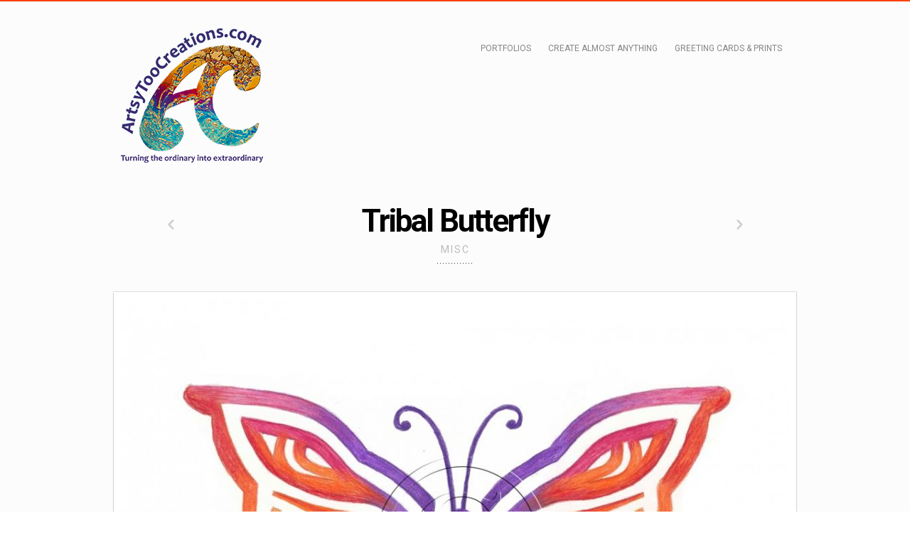

--- FILE ---
content_type: text/html; charset=UTF-8
request_url: http://www.artsytoocreations.com/works/tribal-butterfly/
body_size: 9712
content:
<!doctype html>
<html lang="en" class="responsive_768 responsive_480">
	<head>
		<meta name="viewport" content="width=device-width, initial-scale=1.0, maximum-scale=1.0" />
<!-- v: 1.0.0 --><meta charset="UTF-8"><meta http-equiv="X-UA-Compatible" content="IE=edge,chrome=1">
		

		<meta name='robots' content='index, follow, max-image-preview:large, max-snippet:-1, max-video-preview:-1' />
	<style>img:is([sizes="auto" i], [sizes^="auto," i]) { contain-intrinsic-size: 3000px 1500px }</style>
	
	<!-- This site is optimized with the Yoast SEO plugin v24.3 - https://yoast.com/wordpress/plugins/seo/ -->
	<title>Tribal Butterfly - Artsytoo Creations Inc.</title>
	<link rel="canonical" href="http://www.artsytoocreations.com/works/tribal-butterfly/" />
	<meta property="og:locale" content="en_US" />
	<meta property="og:type" content="article" />
	<meta property="og:title" content="Tribal Butterfly - Artsytoo Creations Inc." />
	<meta property="og:description" content="This is an excerpt." />
	<meta property="og:url" content="http://www.artsytoocreations.com/works/tribal-butterfly/" />
	<meta property="og:site_name" content="Artsytoo Creations Inc." />
	<meta property="article:modified_time" content="2013-10-15T12:57:54+00:00" />
	<meta property="og:image" content="http://www.artsytoocreations.com/wp-content/uploads/2013/10/butterfly.jpg" />
	<meta property="og:image:width" content="1000" />
	<meta property="og:image:height" content="772" />
	<meta property="og:image:type" content="image/jpeg" />
	<script type="application/ld+json" class="yoast-schema-graph">{"@context":"https://schema.org","@graph":[{"@type":"WebPage","@id":"http://www.artsytoocreations.com/works/tribal-butterfly/","url":"http://www.artsytoocreations.com/works/tribal-butterfly/","name":"Tribal Butterfly - Artsytoo Creations Inc.","isPartOf":{"@id":"https://www.artsytoocreations.com/#website"},"primaryImageOfPage":{"@id":"http://www.artsytoocreations.com/works/tribal-butterfly/#primaryimage"},"image":{"@id":"http://www.artsytoocreations.com/works/tribal-butterfly/#primaryimage"},"thumbnailUrl":"http://www.artsytoocreations.com/wp-content/uploads/2013/10/butterfly.jpg","datePublished":"2013-10-05T15:07:42+00:00","dateModified":"2013-10-15T12:57:54+00:00","inLanguage":"en","potentialAction":[{"@type":"ReadAction","target":["http://www.artsytoocreations.com/works/tribal-butterfly/"]}]},{"@type":"ImageObject","inLanguage":"en","@id":"http://www.artsytoocreations.com/works/tribal-butterfly/#primaryimage","url":"http://www.artsytoocreations.com/wp-content/uploads/2013/10/butterfly.jpg","contentUrl":"http://www.artsytoocreations.com/wp-content/uploads/2013/10/butterfly.jpg","width":1000,"height":772,"caption":"Tribal Butterfly"},{"@type":"WebSite","@id":"https://www.artsytoocreations.com/#website","url":"https://www.artsytoocreations.com/","name":"Artsytoo Creations Inc.","description":"Contemporary artwork for all walks of life","potentialAction":[{"@type":"SearchAction","target":{"@type":"EntryPoint","urlTemplate":"https://www.artsytoocreations.com/?s={search_term_string}"},"query-input":{"@type":"PropertyValueSpecification","valueRequired":true,"valueName":"search_term_string"}}],"inLanguage":"en"}]}</script>
	<!-- / Yoast SEO plugin. -->


<link rel="alternate" type="application/rss+xml" title="Artsytoo Creations Inc. &raquo; Feed" href="http://www.artsytoocreations.com/feed/" />
<link rel="alternate" type="application/rss+xml" title="Artsytoo Creations Inc. &raquo; Comments Feed" href="http://www.artsytoocreations.com/comments/feed/" />
<link rel="alternate" type="application/rss+xml" title="Artsytoo Creations Inc. &raquo; Tribal Butterfly Comments Feed" href="http://www.artsytoocreations.com/works/tribal-butterfly/feed/" />
		<!-- This site uses the Google Analytics by MonsterInsights plugin v9.2.4 - Using Analytics tracking - https://www.monsterinsights.com/ -->
		<!-- Note: MonsterInsights is not currently configured on this site. The site owner needs to authenticate with Google Analytics in the MonsterInsights settings panel. -->
					<!-- No tracking code set -->
				<!-- / Google Analytics by MonsterInsights -->
		<script type="text/javascript">
/* <![CDATA[ */
window._wpemojiSettings = {"baseUrl":"https:\/\/s.w.org\/images\/core\/emoji\/15.0.3\/72x72\/","ext":".png","svgUrl":"https:\/\/s.w.org\/images\/core\/emoji\/15.0.3\/svg\/","svgExt":".svg","source":{"concatemoji":"http:\/\/www.artsytoocreations.com\/wp-includes\/js\/wp-emoji-release.min.js?ver=ca557733869ef6df5f6ba746754f3857"}};
/*! This file is auto-generated */
!function(i,n){var o,s,e;function c(e){try{var t={supportTests:e,timestamp:(new Date).valueOf()};sessionStorage.setItem(o,JSON.stringify(t))}catch(e){}}function p(e,t,n){e.clearRect(0,0,e.canvas.width,e.canvas.height),e.fillText(t,0,0);var t=new Uint32Array(e.getImageData(0,0,e.canvas.width,e.canvas.height).data),r=(e.clearRect(0,0,e.canvas.width,e.canvas.height),e.fillText(n,0,0),new Uint32Array(e.getImageData(0,0,e.canvas.width,e.canvas.height).data));return t.every(function(e,t){return e===r[t]})}function u(e,t,n){switch(t){case"flag":return n(e,"\ud83c\udff3\ufe0f\u200d\u26a7\ufe0f","\ud83c\udff3\ufe0f\u200b\u26a7\ufe0f")?!1:!n(e,"\ud83c\uddfa\ud83c\uddf3","\ud83c\uddfa\u200b\ud83c\uddf3")&&!n(e,"\ud83c\udff4\udb40\udc67\udb40\udc62\udb40\udc65\udb40\udc6e\udb40\udc67\udb40\udc7f","\ud83c\udff4\u200b\udb40\udc67\u200b\udb40\udc62\u200b\udb40\udc65\u200b\udb40\udc6e\u200b\udb40\udc67\u200b\udb40\udc7f");case"emoji":return!n(e,"\ud83d\udc26\u200d\u2b1b","\ud83d\udc26\u200b\u2b1b")}return!1}function f(e,t,n){var r="undefined"!=typeof WorkerGlobalScope&&self instanceof WorkerGlobalScope?new OffscreenCanvas(300,150):i.createElement("canvas"),a=r.getContext("2d",{willReadFrequently:!0}),o=(a.textBaseline="top",a.font="600 32px Arial",{});return e.forEach(function(e){o[e]=t(a,e,n)}),o}function t(e){var t=i.createElement("script");t.src=e,t.defer=!0,i.head.appendChild(t)}"undefined"!=typeof Promise&&(o="wpEmojiSettingsSupports",s=["flag","emoji"],n.supports={everything:!0,everythingExceptFlag:!0},e=new Promise(function(e){i.addEventListener("DOMContentLoaded",e,{once:!0})}),new Promise(function(t){var n=function(){try{var e=JSON.parse(sessionStorage.getItem(o));if("object"==typeof e&&"number"==typeof e.timestamp&&(new Date).valueOf()<e.timestamp+604800&&"object"==typeof e.supportTests)return e.supportTests}catch(e){}return null}();if(!n){if("undefined"!=typeof Worker&&"undefined"!=typeof OffscreenCanvas&&"undefined"!=typeof URL&&URL.createObjectURL&&"undefined"!=typeof Blob)try{var e="postMessage("+f.toString()+"("+[JSON.stringify(s),u.toString(),p.toString()].join(",")+"));",r=new Blob([e],{type:"text/javascript"}),a=new Worker(URL.createObjectURL(r),{name:"wpTestEmojiSupports"});return void(a.onmessage=function(e){c(n=e.data),a.terminate(),t(n)})}catch(e){}c(n=f(s,u,p))}t(n)}).then(function(e){for(var t in e)n.supports[t]=e[t],n.supports.everything=n.supports.everything&&n.supports[t],"flag"!==t&&(n.supports.everythingExceptFlag=n.supports.everythingExceptFlag&&n.supports[t]);n.supports.everythingExceptFlag=n.supports.everythingExceptFlag&&!n.supports.flag,n.DOMReady=!1,n.readyCallback=function(){n.DOMReady=!0}}).then(function(){return e}).then(function(){var e;n.supports.everything||(n.readyCallback(),(e=n.source||{}).concatemoji?t(e.concatemoji):e.wpemoji&&e.twemoji&&(t(e.twemoji),t(e.wpemoji)))}))}((window,document),window._wpemojiSettings);
/* ]]> */
</script>
<link rel='stylesheet' id='thb_resources-css' href='http://www.artsytoocreations.com/wp-content/themes/fotografia/css/resources.css?ver=ca557733869ef6df5f6ba746754f3857' type='text/css' media='all' />
<link rel='stylesheet' id='mediaelementplayer-css' href='http://www.artsytoocreations.com/wp-content/themes/fotografia/framework/assets/frontend/css/mediaelementplayer.css?ver=ca557733869ef6df5f6ba746754f3857' type='text/css' media='all' />
<link rel='stylesheet' id='mediaelementplayer-skin-css' href='http://www.artsytoocreations.com/wp-content/themes/fotografia/css/mediaelementplayer-skin.css?ver=ca557733869ef6df5f6ba746754f3857' type='text/css' media='all' />
<link rel='stylesheet' id='flexslider-css' href='http://www.artsytoocreations.com/wp-content/themes/fotografia/framework/assets/frontend/css/flexslider.css?ver=ca557733869ef6df5f6ba746754f3857' type='text/css' media='all' />
<link rel='stylesheet' id='thb_layout-css' href='http://www.artsytoocreations.com/wp-content/themes/fotografia/css/layout.css?ver=ca557733869ef6df5f6ba746754f3857' type='text/css' media='all' />
<link rel='stylesheet' id='thb_uncompressed_5-css' href='http://www.artsytoocreations.com/wp-content/themes/fotografia/config/modules/core/lightbox/submodules/prettyPhoto/css/prettyPhoto.css?ver=ca557733869ef6df5f6ba746754f3857' type='text/css' media='all' />
<link rel='stylesheet' id='thb_uncompressed_8-css' href='http://www.artsytoocreations.com/wp-content/themes/fotografia-child/style.css?ver=ca557733869ef6df5f6ba746754f3857' type='text/css' media='all' />
<style id='wp-emoji-styles-inline-css' type='text/css'>

	img.wp-smiley, img.emoji {
		display: inline !important;
		border: none !important;
		box-shadow: none !important;
		height: 1em !important;
		width: 1em !important;
		margin: 0 0.07em !important;
		vertical-align: -0.1em !important;
		background: none !important;
		padding: 0 !important;
	}
</style>
<link rel='stylesheet' id='wp-block-library-css' href='http://www.artsytoocreations.com/wp-includes/css/dist/block-library/style.min.css?ver=ca557733869ef6df5f6ba746754f3857' type='text/css' media='all' />
<style id='classic-theme-styles-inline-css' type='text/css'>
/*! This file is auto-generated */
.wp-block-button__link{color:#fff;background-color:#32373c;border-radius:9999px;box-shadow:none;text-decoration:none;padding:calc(.667em + 2px) calc(1.333em + 2px);font-size:1.125em}.wp-block-file__button{background:#32373c;color:#fff;text-decoration:none}
</style>
<style id='global-styles-inline-css' type='text/css'>
:root{--wp--preset--aspect-ratio--square: 1;--wp--preset--aspect-ratio--4-3: 4/3;--wp--preset--aspect-ratio--3-4: 3/4;--wp--preset--aspect-ratio--3-2: 3/2;--wp--preset--aspect-ratio--2-3: 2/3;--wp--preset--aspect-ratio--16-9: 16/9;--wp--preset--aspect-ratio--9-16: 9/16;--wp--preset--color--black: #000000;--wp--preset--color--cyan-bluish-gray: #abb8c3;--wp--preset--color--white: #ffffff;--wp--preset--color--pale-pink: #f78da7;--wp--preset--color--vivid-red: #cf2e2e;--wp--preset--color--luminous-vivid-orange: #ff6900;--wp--preset--color--luminous-vivid-amber: #fcb900;--wp--preset--color--light-green-cyan: #7bdcb5;--wp--preset--color--vivid-green-cyan: #00d084;--wp--preset--color--pale-cyan-blue: #8ed1fc;--wp--preset--color--vivid-cyan-blue: #0693e3;--wp--preset--color--vivid-purple: #9b51e0;--wp--preset--gradient--vivid-cyan-blue-to-vivid-purple: linear-gradient(135deg,rgba(6,147,227,1) 0%,rgb(155,81,224) 100%);--wp--preset--gradient--light-green-cyan-to-vivid-green-cyan: linear-gradient(135deg,rgb(122,220,180) 0%,rgb(0,208,130) 100%);--wp--preset--gradient--luminous-vivid-amber-to-luminous-vivid-orange: linear-gradient(135deg,rgba(252,185,0,1) 0%,rgba(255,105,0,1) 100%);--wp--preset--gradient--luminous-vivid-orange-to-vivid-red: linear-gradient(135deg,rgba(255,105,0,1) 0%,rgb(207,46,46) 100%);--wp--preset--gradient--very-light-gray-to-cyan-bluish-gray: linear-gradient(135deg,rgb(238,238,238) 0%,rgb(169,184,195) 100%);--wp--preset--gradient--cool-to-warm-spectrum: linear-gradient(135deg,rgb(74,234,220) 0%,rgb(151,120,209) 20%,rgb(207,42,186) 40%,rgb(238,44,130) 60%,rgb(251,105,98) 80%,rgb(254,248,76) 100%);--wp--preset--gradient--blush-light-purple: linear-gradient(135deg,rgb(255,206,236) 0%,rgb(152,150,240) 100%);--wp--preset--gradient--blush-bordeaux: linear-gradient(135deg,rgb(254,205,165) 0%,rgb(254,45,45) 50%,rgb(107,0,62) 100%);--wp--preset--gradient--luminous-dusk: linear-gradient(135deg,rgb(255,203,112) 0%,rgb(199,81,192) 50%,rgb(65,88,208) 100%);--wp--preset--gradient--pale-ocean: linear-gradient(135deg,rgb(255,245,203) 0%,rgb(182,227,212) 50%,rgb(51,167,181) 100%);--wp--preset--gradient--electric-grass: linear-gradient(135deg,rgb(202,248,128) 0%,rgb(113,206,126) 100%);--wp--preset--gradient--midnight: linear-gradient(135deg,rgb(2,3,129) 0%,rgb(40,116,252) 100%);--wp--preset--font-size--small: 13px;--wp--preset--font-size--medium: 20px;--wp--preset--font-size--large: 36px;--wp--preset--font-size--x-large: 42px;--wp--preset--spacing--20: 0.44rem;--wp--preset--spacing--30: 0.67rem;--wp--preset--spacing--40: 1rem;--wp--preset--spacing--50: 1.5rem;--wp--preset--spacing--60: 2.25rem;--wp--preset--spacing--70: 3.38rem;--wp--preset--spacing--80: 5.06rem;--wp--preset--shadow--natural: 6px 6px 9px rgba(0, 0, 0, 0.2);--wp--preset--shadow--deep: 12px 12px 50px rgba(0, 0, 0, 0.4);--wp--preset--shadow--sharp: 6px 6px 0px rgba(0, 0, 0, 0.2);--wp--preset--shadow--outlined: 6px 6px 0px -3px rgba(255, 255, 255, 1), 6px 6px rgba(0, 0, 0, 1);--wp--preset--shadow--crisp: 6px 6px 0px rgba(0, 0, 0, 1);}:where(.is-layout-flex){gap: 0.5em;}:where(.is-layout-grid){gap: 0.5em;}body .is-layout-flex{display: flex;}.is-layout-flex{flex-wrap: wrap;align-items: center;}.is-layout-flex > :is(*, div){margin: 0;}body .is-layout-grid{display: grid;}.is-layout-grid > :is(*, div){margin: 0;}:where(.wp-block-columns.is-layout-flex){gap: 2em;}:where(.wp-block-columns.is-layout-grid){gap: 2em;}:where(.wp-block-post-template.is-layout-flex){gap: 1.25em;}:where(.wp-block-post-template.is-layout-grid){gap: 1.25em;}.has-black-color{color: var(--wp--preset--color--black) !important;}.has-cyan-bluish-gray-color{color: var(--wp--preset--color--cyan-bluish-gray) !important;}.has-white-color{color: var(--wp--preset--color--white) !important;}.has-pale-pink-color{color: var(--wp--preset--color--pale-pink) !important;}.has-vivid-red-color{color: var(--wp--preset--color--vivid-red) !important;}.has-luminous-vivid-orange-color{color: var(--wp--preset--color--luminous-vivid-orange) !important;}.has-luminous-vivid-amber-color{color: var(--wp--preset--color--luminous-vivid-amber) !important;}.has-light-green-cyan-color{color: var(--wp--preset--color--light-green-cyan) !important;}.has-vivid-green-cyan-color{color: var(--wp--preset--color--vivid-green-cyan) !important;}.has-pale-cyan-blue-color{color: var(--wp--preset--color--pale-cyan-blue) !important;}.has-vivid-cyan-blue-color{color: var(--wp--preset--color--vivid-cyan-blue) !important;}.has-vivid-purple-color{color: var(--wp--preset--color--vivid-purple) !important;}.has-black-background-color{background-color: var(--wp--preset--color--black) !important;}.has-cyan-bluish-gray-background-color{background-color: var(--wp--preset--color--cyan-bluish-gray) !important;}.has-white-background-color{background-color: var(--wp--preset--color--white) !important;}.has-pale-pink-background-color{background-color: var(--wp--preset--color--pale-pink) !important;}.has-vivid-red-background-color{background-color: var(--wp--preset--color--vivid-red) !important;}.has-luminous-vivid-orange-background-color{background-color: var(--wp--preset--color--luminous-vivid-orange) !important;}.has-luminous-vivid-amber-background-color{background-color: var(--wp--preset--color--luminous-vivid-amber) !important;}.has-light-green-cyan-background-color{background-color: var(--wp--preset--color--light-green-cyan) !important;}.has-vivid-green-cyan-background-color{background-color: var(--wp--preset--color--vivid-green-cyan) !important;}.has-pale-cyan-blue-background-color{background-color: var(--wp--preset--color--pale-cyan-blue) !important;}.has-vivid-cyan-blue-background-color{background-color: var(--wp--preset--color--vivid-cyan-blue) !important;}.has-vivid-purple-background-color{background-color: var(--wp--preset--color--vivid-purple) !important;}.has-black-border-color{border-color: var(--wp--preset--color--black) !important;}.has-cyan-bluish-gray-border-color{border-color: var(--wp--preset--color--cyan-bluish-gray) !important;}.has-white-border-color{border-color: var(--wp--preset--color--white) !important;}.has-pale-pink-border-color{border-color: var(--wp--preset--color--pale-pink) !important;}.has-vivid-red-border-color{border-color: var(--wp--preset--color--vivid-red) !important;}.has-luminous-vivid-orange-border-color{border-color: var(--wp--preset--color--luminous-vivid-orange) !important;}.has-luminous-vivid-amber-border-color{border-color: var(--wp--preset--color--luminous-vivid-amber) !important;}.has-light-green-cyan-border-color{border-color: var(--wp--preset--color--light-green-cyan) !important;}.has-vivid-green-cyan-border-color{border-color: var(--wp--preset--color--vivid-green-cyan) !important;}.has-pale-cyan-blue-border-color{border-color: var(--wp--preset--color--pale-cyan-blue) !important;}.has-vivid-cyan-blue-border-color{border-color: var(--wp--preset--color--vivid-cyan-blue) !important;}.has-vivid-purple-border-color{border-color: var(--wp--preset--color--vivid-purple) !important;}.has-vivid-cyan-blue-to-vivid-purple-gradient-background{background: var(--wp--preset--gradient--vivid-cyan-blue-to-vivid-purple) !important;}.has-light-green-cyan-to-vivid-green-cyan-gradient-background{background: var(--wp--preset--gradient--light-green-cyan-to-vivid-green-cyan) !important;}.has-luminous-vivid-amber-to-luminous-vivid-orange-gradient-background{background: var(--wp--preset--gradient--luminous-vivid-amber-to-luminous-vivid-orange) !important;}.has-luminous-vivid-orange-to-vivid-red-gradient-background{background: var(--wp--preset--gradient--luminous-vivid-orange-to-vivid-red) !important;}.has-very-light-gray-to-cyan-bluish-gray-gradient-background{background: var(--wp--preset--gradient--very-light-gray-to-cyan-bluish-gray) !important;}.has-cool-to-warm-spectrum-gradient-background{background: var(--wp--preset--gradient--cool-to-warm-spectrum) !important;}.has-blush-light-purple-gradient-background{background: var(--wp--preset--gradient--blush-light-purple) !important;}.has-blush-bordeaux-gradient-background{background: var(--wp--preset--gradient--blush-bordeaux) !important;}.has-luminous-dusk-gradient-background{background: var(--wp--preset--gradient--luminous-dusk) !important;}.has-pale-ocean-gradient-background{background: var(--wp--preset--gradient--pale-ocean) !important;}.has-electric-grass-gradient-background{background: var(--wp--preset--gradient--electric-grass) !important;}.has-midnight-gradient-background{background: var(--wp--preset--gradient--midnight) !important;}.has-small-font-size{font-size: var(--wp--preset--font-size--small) !important;}.has-medium-font-size{font-size: var(--wp--preset--font-size--medium) !important;}.has-large-font-size{font-size: var(--wp--preset--font-size--large) !important;}.has-x-large-font-size{font-size: var(--wp--preset--font-size--x-large) !important;}
:where(.wp-block-post-template.is-layout-flex){gap: 1.25em;}:where(.wp-block-post-template.is-layout-grid){gap: 1.25em;}
:where(.wp-block-columns.is-layout-flex){gap: 2em;}:where(.wp-block-columns.is-layout-grid){gap: 2em;}
:root :where(.wp-block-pullquote){font-size: 1.5em;line-height: 1.6;}
</style>
<link rel='stylesheet' id='parent-style-css' href='http://www.artsytoocreations.com/wp-content/themes/fotografia-child/style.css?ver=ca557733869ef6df5f6ba746754f3857' type='text/css' media='all' />
<script type="text/javascript" id="jquery-core-js-extra">
/* <![CDATA[ */
var thb_system = {"ajax_url":"http:\/\/www.artsytoocreations.com\/wp-admin\/admin-ajax.php","frontend_js_url":"http:\/\/www.artsytoocreations.com\/wp-content\/themes\/fotografia\/framework\/assets\/frontend\/js"};
/* ]]> */
</script>
<script type="text/javascript" src="http://www.artsytoocreations.com/wp-includes/js/jquery/jquery.min.js?ver=3.7.1" id="jquery-core-js"></script>
<script type="text/javascript" src="http://www.artsytoocreations.com/wp-includes/js/jquery/jquery-migrate.min.js?ver=3.4.1" id="jquery-migrate-js"></script>
<script type="text/javascript" src="http://www.artsytoocreations.com/wp-includes/js/swfobject.js?ver=2.2-20120417" id="swfobject-js"></script>
<script type="text/javascript" src="http://www.artsytoocreations.com/wp-content/themes/fotografia/framework/assets/frontend/js/thb.toolkit.js?ver=ca557733869ef6df5f6ba746754f3857" id="thb_toolkit-js"></script>
<script type="text/javascript" src="http://www.artsytoocreations.com/wp-content/themes/fotografia/config/modules/windy/js/modernizr.custom.79639.js?ver=ca557733869ef6df5f6ba746754f3857" id="thb_header_uncompressed_script_0-js"></script>
<link rel="https://api.w.org/" href="http://www.artsytoocreations.com/wp-json/" /><link rel="EditURI" type="application/rsd+xml" title="RSD" href="http://www.artsytoocreations.com/xmlrpc.php?rsd" />

<link rel='shortlink' href='http://www.artsytoocreations.com/?p=76' />
<link rel="alternate" title="oEmbed (JSON)" type="application/json+oembed" href="http://www.artsytoocreations.com/wp-json/oembed/1.0/embed?url=http%3A%2F%2Fwww.artsytoocreations.com%2Fworks%2Ftribal-butterfly%2F" />
<link rel="alternate" title="oEmbed (XML)" type="text/xml+oembed" href="http://www.artsytoocreations.com/wp-json/oembed/1.0/embed?url=http%3A%2F%2Fwww.artsytoocreations.com%2Fworks%2Ftribal-butterfly%2F&#038;format=xml" />
<link rel="alternate" href="http://www.artsytoocreations.com/feed/" type="application/rss+xml" title="Artsytoo Creations Inc. RSS Feed" />
<link rel="pingback" href="http://www.artsytoocreations.com/xmlrpc.php" />
<link rel="Shortcut Icon" href="http://www.artsytoocreations.com/favicon.ico" type="image/x-icon" />
<style type="text/css">.recentcomments a{display:inline !important;padding:0 !important;margin:0 !important;}</style><style type="text/css" id="thb_theme_customization">@import url(http://fonts.googleapis.com/css?family=Yesteryear:regular|Roboto:regular,700,italic,300,300italic); a:hover,
		.thb-text a:hover,
		.comment_body a:hover,
		#logo a:hover,
		#thb-sidebar-main.sidebar .widget a:hover,
		#thb-sidebar-main.sidebar .widget header h1.widgettitle,
		#main-nav div ul li ul li a:hover,
		.thb-navigation .nav-next a:hover::before,
		.thb-navigation .nav-previous a:hover::before,
		.comment-reply-link:hover,
		.form-submit #submit:hover,
		.hentry.format-image.stream .comments em,
		.hentry.format-image.stream .comments:hover::before,
		.thb-shortcode.thb-toggle .thb-toggle-trigger:hover,
		.thb-shortcode.thb-toggle .thb-toggle-trigger:hover::before,
		#filterlist li.current a,
		.single-works .thb-navigation span a:hover::before,
		.thb-slideshow.flexslider .flex-direction-nav li a:hover::before,
		#slide-controls a.enabled.active { color: #FF4000;  } .thb-shortcode.thb-toggle .thb-toggle-trigger:hover::before,
		.thb-shortcode.thb-tabs.vertical.alternate .thb-tabs-nav li.open a,
		ul.wi-container li .play-video:hover,
		.es-carousel ul li span:hover,
		#slide-controls a.enabled.active { border-color: #FF4000;  } .thb-text blockquote,
		.textwidget blockquote,
		.comment_body blockquote { border-left-color: #FF4000;  } #comments li.thb-comment.bypostauthor .comment_leftcol img,
		#filterlist li.current a,
		#filterlist li a:hover { border-bottom-color: #FF4000;  } #page { border-top-color: #FF4000; background-color: #fcfcfc;      } .thb-shortcode.thb-tabs.vertical.alternate .thb-tabs-nav li.open a,
		.widget .thb-tagcloud a:hover,
		#mobile-nav-trigger.open { background-color: #FF4000;  } ::-webkit-selection { background-color: #FF4000;  } ::-moz-selection { background-color: #FF4000;  } ::selection { background-color: #FF4000;  } #logo { font-family: "Yesteryear"; font-size: 38px; line-height: 1; letter-spacing: 0px; font-weight: normal; font-style: normal; text-transform: none;  } #logo a { color: #000;  } #main-nav div ul li a { font-family: "Roboto"; font-size: 12px; line-height: 1; letter-spacing: 0px; font-weight: normal; font-style: normal; text-transform: uppercase; color: #868686;  } #main-nav div ul li ul li a { font-family: "Roboto"; font-size: 11px; line-height: 1; letter-spacing: 0px; font-weight: normal; font-style: normal; text-transform: uppercase; color: #868686;  } #slideshow .caption h1 { font-family: "Roboto"; font-size: 18px; line-height: 1.25; letter-spacing: 0px; font-weight: 700; font-style: normal; text-transform: none; color: #000;  } #slideshow .caption p { font-family: "Roboto"; font-size: 16px; line-height: 1.4; letter-spacing: 0px; font-weight: normal; font-style: italic; text-transform: none; color: #666;  } .pageheader h1 { font-family: "Roboto"; font-size: 44px; line-height: 1; letter-spacing: -2px; font-weight: 700; font-style: normal; text-transform: none; color: #000000;  } .pageheader h2 { font-family: "Roboto"; font-size: 14px; line-height: 1.25; letter-spacing: 2px; font-weight: normal; font-style: normal; text-transform: uppercase; color: #bbbbbb;  } .thb-text h1, .comment_body h1 { font-family: "Roboto"; font-size: 37px; line-height: 1.1; letter-spacing: -2px; font-weight: 700; font-style: normal; text-transform: none; color: #212121;  } .thb-text h2, .comment_body h2 { font-family: "Roboto"; font-size: 29px; line-height: 1.1; letter-spacing: -1px; font-weight: 700; font-style: normal; text-transform: none; color: #212121;  } .thb-text h3, .comment_body h3 { font-family: "Roboto"; font-size: 19px; line-height: 1.1; letter-spacing: 0px; font-weight: 700; font-style: normal; text-transform: uppercase; color: #212121;  } .thb-text h4, .comment_body h4 { font-family: "Roboto"; font-size: 19px; line-height: 1.1; letter-spacing: -1px; font-weight: 700; font-style: normal; text-transform: none; color: #212121;  } .thb-text h5, .comment_body h5 { font-family: "Roboto"; font-size: 15px; line-height: 1.1; letter-spacing: 2px; font-weight: 700; font-style: normal; text-transform: uppercase; color: #212121;  } .thb-text h6, .comment_body h6 { font-family: "Roboto"; font-size: 15px; line-height: 1.1; letter-spacing: 2px; font-weight: 700; font-style: normal; text-transform: uppercase; color: #212121;  } .thb-text, .comment_body { font-family: "Roboto"; font-size: 13px; line-height: 1.5; letter-spacing: 0px; font-weight: 300; font-style: normal; text-transform: none; color: #666666;  } .thb-text a, .comment_body a { font-family: "Roboto"; font-size: 13px; line-height: 1.5; letter-spacing: 0px; font-weight: normal; font-style: normal; text-transform: none; color: #000000;  } .hentry.standard .item-header h1 { font-family: "Roboto"; font-size: 27px; line-height: 1.1; letter-spacing: -1px; font-weight: 700; font-style: normal; text-transform: none;  } .hentry.standard time { font-family: "Roboto"; font-size: 12px; line-height: 1.25; letter-spacing: 2px; font-weight: normal; font-style: normal; text-transform: uppercase;  } .hentry.standard.format-quote .item-header h1 { font-family: "Roboto"; font-size: 27px; line-height: 1.25; letter-spacing: -1px; font-weight: 300; font-style: italic; text-transform: normal;  } #stream-container .hentry.stream .item-header h1 { font-family: "Roboto"; font-size: 21px; line-height: 1.1; letter-spacing: -1px; font-weight: 700; font-style: normal; text-transform: none;  } #stream-container .hentry.stream time { font-family: "Roboto"; font-size: 12px; line-height: 1.25; letter-spacing: 2px; font-weight: normal; font-style: normal; text-transform: uppercase;  } #stream-container .hentry.stream.format-quote .item-header h1 { font-family: "Roboto"; font-size: 21px; line-height: 1.25; letter-spacing: -1px; font-weight: 300; font-style: italic; text-transform: normal;  } #filterlist li { font-family: "Roboto"; font-size: 13px; line-height: 1.25; letter-spacing: 1px; font-weight: 300; font-style: normal; text-transform: uppercase;  } #filterlist li a { color: #666666;  } #thb-portfolio-container .item .data header h1 { font-family: "Roboto"; font-size: 19px; line-height: 1.1; letter-spacing: -1px; font-weight: 700; font-style: normal; text-transform: none;  } #thb-portfolio-container .item .data .cat { font-family: "Roboto"; font-size: 11px; line-height: 1.25; letter-spacing: 2px; font-weight: normal; font-style: normal; text-transform: uppercase;  } .sidebar .widget header h1.widgettitle, .sidebar .widget header h1.widgettitle a { font-family: "Roboto"; font-size: 14px; line-height: 1.1; letter-spacing: 1px; font-weight: 700; font-style: normal; text-transform: uppercase; color: #FF4000;  } .sidebar .widget { font-family: "Roboto"; font-size: 13px; line-height: 1.5; letter-spacing: 0px; font-weight: 300; font-style: normal; text-transform: none; color: #666666;  } .sidebar .widget a { color: #212121;  } #footer { background-color: #222;      } #page-footer .widget .widgettitle, #page-footer .widget .widgettitle a { font-family: "Roboto"; font-size: 14px; line-height: 1.1; letter-spacing: 1px; font-weight: 700; font-style: normal; text-transform: uppercase; color: #fff;  } #page-footer .widget { font-family: "Roboto"; font-size: 13px; line-height: 1.4; letter-spacing: 0px; font-weight: normal; font-style: normal; text-transform: none; color: #999999;  } #page-footer .widget a { color: #bababa;  } #page-footer .widget a:hover { color: #ffffff;  } #copyright a.logohome { font-family: "Roboto"; font-size: 17px; line-height: 1; letter-spacing: -1px; font-weight: 700; font-style: normal; text-transform: none;  } #copyright a { color: #bababa;  } #copyright a:hover { color: #ffffff;  } body .thb-text .thb-btn {border: 1px solid #cc3300;text-shadow: 0 -1px 0 rgba(102,26,0, .6);background-color: #e63a00;
		background-repeat: repeat-x;
		background-image: -moz-linear-gradient(top, #f45925, #e63a00);
		background-image: -ms-linear-gradient(top, #f45925, #e63a00);
		background-image: -webkit-gradient(linear, left top, left bottom, color-stop(0%, #f45925), color-stop(100%, #e63a00));
		background-image: -webkit-linear-gradient(top, #f45925, #e63a00);
		background-image: -o-linear-gradient(top, #f45925, #e63a00);
		background-image: linear-gradient(top, #f45925, #e63a00);
		filter: progid:DXImageTransform.Microsoft.gradient( startColorstr='#f45925', endColorstr='#e63a00',GradientType=0 );}body .thb-text .thb-btn:hover {background-color: #FF4000;
		background-repeat: repeat-x;
		background-image: -moz-linear-gradient(top, #f46434, #FF4000);
		background-image: -ms-linear-gradient(top, #f46434, #FF4000);
		background-image: -webkit-gradient(linear, left top, left bottom, color-stop(0%, #f46434), color-stop(100%, #FF4000));
		background-image: -webkit-linear-gradient(top, #f46434, #FF4000);
		background-image: -o-linear-gradient(top, #f46434, #FF4000);
		background-image: linear-gradient(top, #f46434, #FF4000);
		filter: progid:DXImageTransform.Microsoft.gradient( startColorstr='#f46434', endColorstr='#FF4000',GradientType=0 );}body .thb-text .thb-btn:active {color: #992600;text-shadow: 0 1px 0 rgba(255,179,153, .5);background-color: #f45925;
		background-repeat: repeat-x;
		background-image: -moz-linear-gradient(top, #ff531a, #f45925);
		background-image: -ms-linear-gradient(top, #ff531a, #f45925);
		background-image: -webkit-gradient(linear, left top, left bottom, color-stop(0%, #ff531a), color-stop(100%, #f45925));
		background-image: -webkit-linear-gradient(top, #ff531a, #f45925);
		background-image: -o-linear-gradient(top, #ff531a, #f45925);
		background-image: linear-gradient(top, #ff531a, #f45925);
		filter: progid:DXImageTransform.Microsoft.gradient( startColorstr='#ff531a', endColorstr='#f45925',GradientType=0 );}.thb-overlay {background: #FF4000;background-color: rgba(255,64,0, 0.8);}</style>	</head>
	<body class="works-template-default single single-works postid-76 logo-left w-sidebar sidebar-right  thb-desktop">

		
	<div id="page-wrapper">

		<nav id="mobile-nav" class="primary menu mobile">
			<ul id="menu-main-navigation" class="menu"><li id="menu-item-122" class="menu-item menu-item-type-post_type menu-item-object-page menu-item-has-children menu-item-122"><a href="http://www.artsytoocreations.com/portfolios/" title="Contemporary Artwork Portfolio">Portfolios</a>
<ul class="sub-menu">
	<li id="menu-item-179" class="menu-item menu-item-type-post_type menu-item-object-page menu-item-179"><a href="http://www.artsytoocreations.com/portfolios/oceans/">Ocean Portfolio</a></li>
	<li id="menu-item-178" class="menu-item menu-item-type-post_type menu-item-object-page menu-item-178"><a href="http://www.artsytoocreations.com/portfolios/lips/">Lips Portfolio</a></li>
	<li id="menu-item-177" class="menu-item menu-item-type-post_type menu-item-object-page menu-item-177"><a href="http://www.artsytoocreations.com/portfolios/flowers/">Flowers Portfolio</a></li>
	<li id="menu-item-176" class="menu-item menu-item-type-post_type menu-item-object-page menu-item-176"><a href="http://www.artsytoocreations.com/portfolios/hearts/">Hearts Portfolio</a></li>
	<li id="menu-item-335" class="menu-item menu-item-type-post_type menu-item-object-page menu-item-335"><a href="http://www.artsytoocreations.com/portfolios/semi-digital/">Semi Digital</a></li>
	<li id="menu-item-334" class="menu-item menu-item-type-post_type menu-item-object-page menu-item-334"><a href="http://www.artsytoocreations.com/portfolios/work-for-others/">Work for Others</a></li>
	<li id="menu-item-175" class="menu-item menu-item-type-post_type menu-item-object-page menu-item-175"><a href="http://www.artsytoocreations.com/portfolios/miscellaneous/">Miscellaneous Portfolio</a></li>
</ul>
</li>
<li id="menu-item-123" class="menu-item menu-item-type-custom menu-item-object-custom menu-item-has-children menu-item-123"><a href="http://artsytoocreations.makeateeonline.com/home">Create Almost Anything</a>
<ul class="sub-menu">
	<li id="menu-item-341" class="menu-item menu-item-type-custom menu-item-object-custom menu-item-341"><a href="http://www.artsadd.com/store/artsytoocreations">ArtsAdd</a></li>
	<li id="menu-item-260" class="menu-item menu-item-type-custom menu-item-object-custom menu-item-260"><a href="http://www.cafepress.com/artsytoocreations">Cafepress</a></li>
	<li id="menu-item-268" class="menu-item menu-item-type-custom menu-item-object-custom menu-item-268"><a href="http://www.redbubble.com/people/artsytoo">Red Bubble</a></li>
	<li id="menu-item-262" class="menu-item menu-item-type-custom menu-item-object-custom menu-item-262"><a href="https://society6.com/artsytoocreations">Society 6</a></li>
	<li id="menu-item-342" class="menu-item menu-item-type-custom menu-item-object-custom menu-item-342"><a href="https://www.spoonflower.com/profiles/artsytoocreations">Spoonflower</a></li>
	<li id="menu-item-261" class="menu-item menu-item-type-custom menu-item-object-custom menu-item-261"><a href="http://www.cafepress.com/worldbabies">World Babies</a></li>
	<li id="menu-item-275" class="menu-item menu-item-type-custom menu-item-object-custom menu-item-275"><a href="http://www.zazzle.com/artsytoocreations">Zazzle</a></li>
</ul>
</li>
<li id="menu-item-124" class="menu-item menu-item-type-custom menu-item-object-custom menu-item-124"><a href="http://heather-schaefer.artistwebsites.com/" title="Contemporary Artwork Greeting Cards &#038; Prints">Greeting Cards &#038; Prints</a></li>
</ul>		</nav><!-- /#main-nav -->

		<div id="page">
			<!-- <div id="boxed-container"> -->

			<a href="#" id="mobile-nav-trigger">m</a>

			
			<div class="wrapper">
				<header id="header">
					
					
					<h1 id="logo">
						<a href="http://www.artsytoocreations.com" title="Artsytoo Creations Inc.">
															<img src="http://www.artsytoocreations.com/wp-content/uploads/2015/10/artsy_logo_new_200x200.png" alt="">
													</a>
					</h1>

										<nav id="main-nav" class="primary">
						
						<div class="menu-main-navigation-container"><ul id="menu-main-navigation-1" class="menu"><li class="menu-item menu-item-type-post_type menu-item-object-page menu-item-has-children menu-item-122"><a href="http://www.artsytoocreations.com/portfolios/" title="Contemporary Artwork Portfolio">Portfolios</a>
<ul class="sub-menu">
	<li class="menu-item menu-item-type-post_type menu-item-object-page menu-item-179"><a href="http://www.artsytoocreations.com/portfolios/oceans/">Ocean Portfolio</a></li>
	<li class="menu-item menu-item-type-post_type menu-item-object-page menu-item-178"><a href="http://www.artsytoocreations.com/portfolios/lips/">Lips Portfolio</a></li>
	<li class="menu-item menu-item-type-post_type menu-item-object-page menu-item-177"><a href="http://www.artsytoocreations.com/portfolios/flowers/">Flowers Portfolio</a></li>
	<li class="menu-item menu-item-type-post_type menu-item-object-page menu-item-176"><a href="http://www.artsytoocreations.com/portfolios/hearts/">Hearts Portfolio</a></li>
	<li class="menu-item menu-item-type-post_type menu-item-object-page menu-item-335"><a href="http://www.artsytoocreations.com/portfolios/semi-digital/">Semi Digital</a></li>
	<li class="menu-item menu-item-type-post_type menu-item-object-page menu-item-334"><a href="http://www.artsytoocreations.com/portfolios/work-for-others/">Work for Others</a></li>
	<li class="menu-item menu-item-type-post_type menu-item-object-page menu-item-175"><a href="http://www.artsytoocreations.com/portfolios/miscellaneous/">Miscellaneous Portfolio</a></li>
</ul>
</li>
<li class="menu-item menu-item-type-custom menu-item-object-custom menu-item-has-children menu-item-123"><a href="http://artsytoocreations.makeateeonline.com/home">Create Almost Anything</a>
<ul class="sub-menu">
	<li class="menu-item menu-item-type-custom menu-item-object-custom menu-item-341"><a href="http://www.artsadd.com/store/artsytoocreations">ArtsAdd</a></li>
	<li class="menu-item menu-item-type-custom menu-item-object-custom menu-item-260"><a href="http://www.cafepress.com/artsytoocreations">Cafepress</a></li>
	<li class="menu-item menu-item-type-custom menu-item-object-custom menu-item-268"><a href="http://www.redbubble.com/people/artsytoo">Red Bubble</a></li>
	<li class="menu-item menu-item-type-custom menu-item-object-custom menu-item-262"><a href="https://society6.com/artsytoocreations">Society 6</a></li>
	<li class="menu-item menu-item-type-custom menu-item-object-custom menu-item-342"><a href="https://www.spoonflower.com/profiles/artsytoocreations">Spoonflower</a></li>
	<li class="menu-item menu-item-type-custom menu-item-object-custom menu-item-261"><a href="http://www.cafepress.com/worldbabies">World Babies</a></li>
	<li class="menu-item menu-item-type-custom menu-item-object-custom menu-item-275"><a href="http://www.zazzle.com/artsytoocreations">Zazzle</a></li>
</ul>
</li>
<li class="menu-item menu-item-type-custom menu-item-object-custom menu-item-124"><a href="http://heather-schaefer.artistwebsites.com/" title="Contemporary Artwork Greeting Cards &#038; Prints">Greeting Cards &#038; Prints</a></li>
</ul></div>
											</nav>
					
									</header>
			</div>

			
			
			<div class="wrapper">

				
	<header class="pageheader">
		<h1>Tribal Butterfly</h1>

					<h2>Misc</h2>
		
		
<nav role="navigation" class="thb-navigation " id="">
	<span class="nav-previous"><a href="http://www.artsytoocreations.com/works/warm-color-radial/" rel="prev">Warm Color Radial</a></span><span class="nav-next"><a href="http://www.artsytoocreations.com/works/unravel-heart/" rel="next">You Unravel My Heart</a></span></nav>
	</header><!-- /.pageheader -->

	
					<div class="featuredimage">
				<a href="http://www.artsytoocreations.com/wp-content/uploads/2013/10/butterfly-940x725.jpg" title="Tribal Butterfly" class="item-thumb thb-lightbox">
					<span class="thb-overlay"></span>
					<img src="http://www.artsytoocreations.com/wp-content/uploads/2013/10/butterfly-940x725.jpg" alt="Tribal Butterfly">
				</a>
			</div>
		<!-- /.featuredimage -->

	
	<div class="single-works-content-wrapper">

					<section id="content" class="post-76 works type-works status-publish has-post-thumbnail hentry portfolio_categories-misc">
						<div class="thb-text">
				<h2>Tribal Butterfly</h2>
<p><a title="Purchase Prints, Greeting Cards, iPhone Case" href="http://heather-schaefer.artistwebsites.com/featured/butterfly-heather-schaefer.html" target="_blank" class="ico-cart">Purchase prints, greeting cards, iPhone case for this item.</a></p>
<p><a title="Purchase T-shirts, Handbags" href="http://artsytoocreations.makeateeonline.com/designs/view_design/Butterfly?ctype=0&#038;d=381711777&#038;dpage=2&#038;f=3&#038;pn=1&#038;pn_p=2" target="_blank" class="ico-cart">Purchase t-shirts and handbags for this item.</a></p>
			</div>

						

			
		</section>

				</div>

	
<aside class="sidebar " id="thb-sidebar-main">
		<section id="text-4" class="widget widget_text"><header><h1 class="widgettitle">Custom Artwork Products Available</h1></header>			<div class="textwidget"><ul>
<li><a href="http://artsytoocreations.makeateeonline.com/home" target=_blank, title="Create t-shirts, handbags and more">Create t-shirts, handbags and more.</a></li>
<li><a href="http://heather-schaefer.artistwebsites.com/" target=_blank, title="Purchase Greeting Cards, Prints, iPhone cases, and more">Purchase Greeting Cards, Prints, iPhone cases, and more.</a></li>
<li><a href="/embroidery-catalog/">View our Embroidery Catalog</a></li>
</ul></div>
		</section><section id="text-5" class="widget widget_text"><header><h1 class="widgettitle">Share this Page</h1></header>			<div class="textwidget"><!-- AddThis Button BEGIN -->
<div class="addthis_toolbox addthis_default_style addthis_32x32_style">
<a class="addthis_button_preferred_1"></a>
<a class="addthis_button_preferred_2"></a>
<a class="addthis_button_preferred_3"></a>
<a class="addthis_button_preferred_4"></a>
<a class="addthis_button_compact"></a>
</div>
<script type="text/javascript">var addthis_config = {"data_track_addressbar":true};</script>
<script type="text/javascript" src="//s7.addthis.com/js/300/addthis_widget.js#pubid=ra-524f4b6e225602ef"></script>
<!-- AddThis Button END --></div>
		</section>	</aside>


				
			</div><!-- /.wrapper -->

			<section id="footer">
				<section id="page-footer" class="sidebar">
		<div class="wrapper">
									<section class="col one-fourth">
					<section id="text-2" class="widget widget_text"><header><h1 class="widgettitle">About Us</h1></header>			<div class="textwidget">Artsytoo Creations Inc. features artist Heather Schaefer's passion for the ocean, all sea life, and other works of mother nature.  An avid diver and spearfisherwoman, Heather's inspiration is fueled by her passion for exploring the underwater world.</div>
		</section>				</section>
												<section class="col one-fourth">
					<section id="text-6" class="widget widget_text"><header><h1 class="widgettitle">Follow Us</h1></header>			<div class="textwidget"><!-- AddThis Follow BEGIN -->
<div class="addthis_toolbox addthis_32x32_style addthis_default_style">
<a class="addthis_button_facebook_follow" addthis:userid="ArtsytooCreationsInc"></a>
</div>
<script type="text/javascript" src="//s7.addthis.com/js/300/addthis_widget.js#pubid=ra-524f4b6e225602ef"></script>
<!-- AddThis Follow END --></div>
		</section>				</section>
												<section class="col one-fourth">
					<section id="nav_menu-2" class="widget widget_nav_menu"><header><h1 class="widgettitle">Portfolios</h1></header><div class="menu-portfolios-container"><ul id="menu-portfolios" class="menu"><li id="menu-item-184" class="menu-item menu-item-type-post_type menu-item-object-page menu-item-184"><a href="http://www.artsytoocreations.com/portfolios/oceans/">Ocean Portfolio</a></li>
<li id="menu-item-183" class="menu-item menu-item-type-post_type menu-item-object-page menu-item-183"><a href="http://www.artsytoocreations.com/portfolios/lips/">Lips Portfolio</a></li>
<li id="menu-item-182" class="menu-item menu-item-type-post_type menu-item-object-page menu-item-182"><a href="http://www.artsytoocreations.com/portfolios/flowers/">Flowers Portfolio</a></li>
<li id="menu-item-181" class="menu-item menu-item-type-post_type menu-item-object-page menu-item-181"><a href="http://www.artsytoocreations.com/portfolios/hearts/">Hearts Portfolio</a></li>
<li id="menu-item-180" class="menu-item menu-item-type-post_type menu-item-object-page menu-item-180"><a href="http://www.artsytoocreations.com/portfolios/miscellaneous/">Miscellaneous Portfolio</a></li>
</ul></div></section>				</section>
												<section class="col one-fourth">
					<section id="thb_latest_works_widget-2" class="widget widget_thb_latest_works_widget"><header><h1 class="widgettitle">Latest works</h1></header>
<div class="thb-shortcode list-wrapper num-3">

	
	<ul class="list">
							<li class="item no-thumb">
								<div class="item-title">
					<h1>
						<a href="http://www.artsytoocreations.com/works/chicago-blackhawks-artwork/">
							Chicago Blackhawks Artwork						</a>
					</h1>
					<p>
						May 21, 2019					</p>
				</div>
			</li>
							<li class="item">
									<a class="item-thumb" href="http://www.artsytoocreations.com/works/art-deco-turtle/">
						<span class="thb-overlay"></span>
						<img src="http://www.artsytoocreations.com/wp-content/uploads/2019/05/Art-Deco-Turtle-80x80.png" alt="thumb">
					</a>
								<div class="item-title">
					<h1>
						<a href="http://www.artsytoocreations.com/works/art-deco-turtle/">
							Art Deco Turtle						</a>
					</h1>
					<p>
						May 6, 2019					</p>
				</div>
			</li>
							<li class="item">
									<a class="item-thumb" href="http://www.artsytoocreations.com/works/loggerhead-dive-charters/">
						<span class="thb-overlay"></span>
						<img src="http://www.artsytoocreations.com/wp-content/uploads/2019/05/Embroidery-file-80x80.png" alt="thumb">
					</a>
								<div class="item-title">
					<h1>
						<a href="http://www.artsytoocreations.com/works/loggerhead-dive-charters/">
							Loggerhead Dive Charters						</a>
					</h1>
					<p>
						May 6, 2019					</p>
				</div>
			</li>
			</ul>
</div></section>				</section>
						</div>
	</section>
				
				<div class="wrapper">
					<div id="bottom-footer">
						<p id="copyright">
							<a class="logohome" href="http://www.artsytoocreations.com/" title="Artsytoo Creations Inc." rel="home">Artsytoo Creations Inc.</a>
							<span> &mdash; &copy; 2025 Artsytoo Creations Inc. All Rights Reserved | Website Design provided by <a href="http://www.mysitenow.com" title="MySiteNow - Websites for the Working Professional" target="_blank">MySiteNow</a></span>
						</p>
					</div>
				</div>
			</section>

			<!--</div> #boxed-container -->
		</div><!-- #page -->
	
	</div>		
		
				<script type="text/javascript" src="http://www.artsytoocreations.com/wp-includes/js/comment-reply.min.js?ver=ca557733869ef6df5f6ba746754f3857" id="comment-reply-js" async="async" data-wp-strategy="async"></script>
<script type="text/javascript" src="http://www.artsytoocreations.com/wp-content/themes/fotografia/framework/assets/frontend/js/frontend.js?ver=ca557733869ef6df5f6ba746754f3857" id="thb_footer_uncompressed_script_1-js"></script>
<script type="text/javascript" src="http://www.artsytoocreations.com/wp-content/themes/fotografia/framework/assets/frontend/js/jquery.easing.1.3.js?ver=ca557733869ef6df5f6ba746754f3857" id="thb_footer_uncompressed_script_2-js"></script>
<script type="text/javascript" src="http://www.artsytoocreations.com/wp-content/themes/fotografia/framework/assets/frontend/js/jquery.flexslider-min.js?ver=ca557733869ef6df5f6ba746754f3857" id="thb_footer_uncompressed_script_3-js"></script>
<script type="text/javascript" src="http://www.artsytoocreations.com/wp-content/themes/fotografia/framework/assets/frontend/js/mediaelement-and-player.min.js?ver=ca557733869ef6df5f6ba746754f3857" id="thb_footer_uncompressed_script_4-js"></script>
<script type="text/javascript" src="http://www.artsytoocreations.com/wp-content/themes/fotografia/framework/assets/frontend/js/froogaloop.min.js?ver=ca557733869ef6df5f6ba746754f3857" id="thb_footer_uncompressed_script_5-js"></script>
<script type="text/javascript" src="http://www.artsytoocreations.com/wp-content/themes/fotografia/config/modules/core/lightbox/submodules/prettyPhoto/js/jquery.prettyPhoto.js?ver=ca557733869ef6df5f6ba746754f3857" id="thb_footer_uncompressed_script_6-js"></script>
<script type="text/javascript" src="http://www.artsytoocreations.com/wp-content/themes/fotografia/config/modules/core/lightbox/submodules/prettyPhoto/js/thb.lightbox.config_images.js?ver=ca557733869ef6df5f6ba746754f3857" id="thb_footer_uncompressed_script_7-js"></script>
<script type="text/javascript" src="http://www.artsytoocreations.com/wp-content/themes/fotografia/config/modules/core/lightbox/submodules/prettyPhoto/js/thb.lightbox.js?ver=ca557733869ef6df5f6ba746754f3857" id="thb_footer_uncompressed_script_8-js"></script>
<script type="text/javascript" src="http://www.artsytoocreations.com/wp-content/themes/fotografia/config/modules/windy/js/jquery.elastislide.js?ver=ca557733869ef6df5f6ba746754f3857" id="thb_footer_uncompressed_script_10-js"></script>
<script type="text/javascript" src="http://www.artsytoocreations.com/wp-content/themes/fotografia/config/modules/windy/js/jquery.windy.js?ver=ca557733869ef6df5f6ba746754f3857" id="thb_footer_uncompressed_script_11-js"></script>
<script type="text/javascript" src="http://www.artsytoocreations.com/wp-content/themes/fotografia/config/modules/windy/js/thb.windy.js?ver=ca557733869ef6df5f6ba746754f3857" id="thb_footer_uncompressed_script_12-js"></script>
<script type="text/javascript" src="http://www.artsytoocreations.com/wp-content/themes/fotografia/js/theme.js?ver=ca557733869ef6df5f6ba746754f3857" id="thb_footer_uncompressed_script_13-js"></script>
<script type="text/javascript" src="http://www.artsytoocreations.com/wp-content/themes/fotografia/config/modules/core/slideshows/submodules/flexslider/js/config.js?ver=ca557733869ef6df5f6ba746754f3857" id="thb_footer_uncompressed_script_18-js"></script>
<script type="text/javascript" src="http://www.artsytoocreations.com/wp-content/themes/fotografia/config/modules/core/slideshows/submodules/flexslider/js/thb.slideshows_flexslider.js?ver=ca557733869ef6df5f6ba746754f3857" id="thb_footer_uncompressed_script_19-js"></script>
	</body>
</html>

--- FILE ---
content_type: text/css
request_url: http://www.artsytoocreations.com/wp-content/themes/fotografia/css/resources.css?ver=ca557733869ef6df5f6ba746754f3857
body_size: 236
content:
@font-face {
  font-family: 'icons';
  src: url("f/icons.eot");
  src: url("f/icons.eot?#iefix") format('embedded-opentype'),
       url("f/icons.woff") format('woff'),
       url("f/icons.ttf") format('truetype'),
       url("f/icons.svg#icons") format('svg');
  font-weight: normal;
  font-style: normal;
}

[data-icon]:before {
	font-family: 'icons';
	content: attr(data-icon);
	speak: none;
	text-transform: none;
	padding-right: 10px;
}

--- FILE ---
content_type: text/css
request_url: http://www.artsytoocreations.com/wp-content/themes/fotografia/css/mediaelementplayer-skin.css?ver=ca557733869ef6df5f6ba746754f3857
body_size: 1090
content:
/* THB player */
.mejs-container.mejs-thb { -moz-box-sizing: border-box; -webkit-box-sizing: border-box; box-sizing: border-box; background: none; }
.mejs-container.mejs-thb .mejs-controls { -moz-box-sizing: border-box; -webkit-box-sizing: border-box; box-sizing: border-box; background: none; height: 30px; width: 100%; background-color: #484848; background-repeat: repeat-x; background-image: -moz-linear-gradient(top, #636363, #484848); background-image: -ms-linear-gradient(top, #636363, #484848); background-image: -webkit-gradient(linear, left top, left bottom, color-stop(0%, #636363), color-stop(100%, #484848)); background-image: -webkit-linear-gradient(top, #636363, #484848); background-image: -o-linear-gradient(top, #636363, #484848); background-image: linear-gradient(to bottom, #636363, #484848); filter: progid:DXImageTransform.Microsoft.gradient(startColorstr='#FF636363', endColorstr='#FF484848',GradientType=0 ); /* IE6-9 */ text-shadow: 0 -1px 0 rgba(0, 0, 0, 0.7); }
.mejs-container.mejs-thb .mejs-controls .mejs-button button { margin-top: 6px; }
.mejs-container.mejs-thb .mejs-controls .mejs-time-rail { padding-top: 6px; }
.mejs-container.mejs-thb .mejs-controls .mejs-time-rail span { height: 5px; }
.mejs-container.mejs-thb .mejs-controls .mejs-time-rail .mejs-time-total { border: 1px solid #2a2a2a; border-radius: 5px; background-color: #555555; background-repeat: repeat-x; background-image: -moz-linear-gradient(top, #464646, #555555); background-image: -ms-linear-gradient(top, #464646, #555555); background-image: -webkit-gradient(linear, left top, left bottom, color-stop(0%, #464646), color-stop(100%, #555555)); background-image: -webkit-linear-gradient(top, #464646, #555555); background-image: -o-linear-gradient(top, #464646, #555555); background-image: linear-gradient(to bottom, #464646, #555555); filter: progid:DXImageTransform.Microsoft.gradient(startColorstr='#FF464646', endColorstr='#FF555555',GradientType=0 ); /* IE6-9 */ -webkit-box-shadow: 0 1px 0 rgba(255, 255, 255, 0.2); box-shadow: 0 1px 0 rgba(255, 255, 255, 0.2); }
.mejs-container.mejs-thb .mejs-controls .mejs-time-rail .mejs-time-loaded { background: #999; border-radius: 5px; -webkit-box-shadow: inset 0 2px 2px rgba(0, 0, 0, 0.2); box-shadow: inset 0 2px 2px rgba(0, 0, 0, 0.2); }
.mejs-container.mejs-thb .mejs-controls .mejs-time-rail .mejs-time-current { background: #ccc; border-radius: 5px; -webkit-box-shadow: inset 0 2px 2px rgba(0, 0, 0, 0.2); box-shadow: inset 0 2px 2px rgba(0, 0, 0, 0.2); }
.mejs-container.mejs-thb .mejs-controls .mejs-time-rail .mejs-time-handle { display: block; width: 13px; height: 13px; border-radius: 8px; border: solid 1px #2a2a2a; background-color: #cccccc; background-repeat: repeat-x; background-image: -moz-linear-gradient(top, white, #cccccc); background-image: -ms-linear-gradient(top, white, #cccccc); background-image: -webkit-gradient(linear, left top, left bottom, color-stop(0%, white), color-stop(100%, #cccccc)); background-image: -webkit-linear-gradient(top, white, #cccccc); background-image: -o-linear-gradient(top, white, #cccccc); background-image: linear-gradient(to bottom, white, #cccccc); filter: progid:DXImageTransform.Microsoft.gradient(startColorstr='#FFFFFFFF', endColorstr='#FFCCCCCC',GradientType=0 ); /* IE6-9 */ -webkit-box-shadow: 0 1px 3px rgba(0, 0, 0, 0.3), inset 0 -1px 0 white; box-shadow: 0 1px 3px rgba(0, 0, 0, 0.3), inset 0 -1px 0 white; top: -5px; left: -5px; }
.mejs-container.mejs-thb .mejs-controls .mejs-time-rail .mejs-time-float { height: 15px; top: -23px; color: #333; text-shadow: 0 1px 0 white; background-color: #eeeeee; background-repeat: repeat-x; background-image: -moz-linear-gradient(top, white, #eeeeee); background-image: -ms-linear-gradient(top, white, #eeeeee); background-image: -webkit-gradient(linear, left top, left bottom, color-stop(0%, white), color-stop(100%, #eeeeee)); background-image: -webkit-linear-gradient(top, white, #eeeeee); background-image: -o-linear-gradient(top, white, #eeeeee); background-image: linear-gradient(to bottom, white, #eeeeee); filter: progid:DXImageTransform.Microsoft.gradient(startColorstr='#FFFFFFFF', endColorstr='#FFEEEEEE',GradientType=0 ); /* IE6-9 */ -webkit-box-shadow: 0 1px 2px rgba(0, 0, 0, 0.3); box-shadow: 0 1px 2px rgba(0, 0, 0, 0.3); }
.mejs-container.mejs-thb .mejs-controls .mejs-time-rail .mejs-time-float-corner { border-width: 4px; }
.mejs-container.mejs-thb .mejs-controls .mejs-horizontal-volume-slider { margin-top: 1px; }
.mejs-container.mejs-thb .mejs-controls .mejs-horizontal-volume-slider .mejs-horizontal-volume-total { cursor: pointer; top: 10px; height: 5px; border: 1px solid #2a2a2a; border-radius: 5px; background-color: #555555; background-repeat: repeat-x; background-image: -moz-linear-gradient(top, #464646, #555555); background-image: -ms-linear-gradient(top, #464646, #555555); background-image: -webkit-gradient(linear, left top, left bottom, color-stop(0%, #464646), color-stop(100%, #555555)); background-image: -webkit-linear-gradient(top, #464646, #555555); background-image: -o-linear-gradient(top, #464646, #555555); background-image: linear-gradient(to bottom, #464646, #555555); filter: progid:DXImageTransform.Microsoft.gradient(startColorstr='#FF464646', endColorstr='#FF555555',GradientType=0 ); /* IE6-9 */ -webkit-box-shadow: 0 1px 0 rgba(255, 255, 255, 0.2); box-shadow: 0 1px 0 rgba(255, 255, 255, 0.2); }
.mejs-container.mejs-thb .mejs-controls .mejs-horizontal-volume-slider .mejs-horizontal-volume-current { cursor: pointer; top: 10px; margin: 1px 0 0 1px; height: 5px; background-color: #cccccc; background-repeat: repeat-x; background-image: -moz-linear-gradient(top, white, #cccccc); background-image: -ms-linear-gradient(top, white, #cccccc); background-image: -webkit-gradient(linear, left top, left bottom, color-stop(0%, white), color-stop(100%, #cccccc)); background-image: -webkit-linear-gradient(top, white, #cccccc); background-image: -o-linear-gradient(top, white, #cccccc); background-image: linear-gradient(to bottom, white, #cccccc); filter: progid:DXImageTransform.Microsoft.gradient(startColorstr='#FFFFFFFF', endColorstr='#FFCCCCCC',GradientType=0 ); /* IE6-9 */ border-radius: 5px; }
.mejs-container.mejs-thb.mejs-audio .mejs-controls { border-radius: 3px; background-color: #484848; background-repeat: repeat-x; background-image: -moz-linear-gradient(top, #636363, #484848); background-image: -ms-linear-gradient(top, #636363, #484848); background-image: -webkit-gradient(linear, left top, left bottom, color-stop(0%, #636363), color-stop(100%, #484848)); background-image: -webkit-linear-gradient(top, #636363, #484848); background-image: -o-linear-gradient(top, #636363, #484848); background-image: linear-gradient(to bottom, #636363, #484848); filter: progid:DXImageTransform.Microsoft.gradient(startColorstr='#FF636363', endColorstr='#FF484848',GradientType=0 ); /* IE6-9 */ -webkit-box-shadow: inset 0 0 10px rgba(255, 255, 255, 0.25), inset 0 0 1px rgba(255, 255, 255, 0.7), 0 1px 3px rgba(0, 0, 0, 0.3); box-shadow: inset 0 0 10px rgba(255, 255, 255, 0.25), inset 0 0 1px rgba(255, 255, 255, 0.7), 0 1px 3px rgba(0, 0, 0, 0.3); border: 1px solid #333333; text-shadow: 0 -1px 0 rgba(0, 0, 0, 0.7); }
.mejs-container.mejs-thb.mejs-video { background: #333; background: rgba(0, 0, 0, 0.4); }
.mejs-container.mejs-thb.mejs-video .mejs-overlay-loading { width: 32px; height: 32px; background: transparent; margin-top: -16px; margin-left: -16px; }
.mejs-container.mejs-thb.mejs-video .mejs-overlay-loading span { width: 32px; height: 32px; background: url(i/loader.gif) no-repeat center center; }

.me-cannotplay a { color: #333; font-weight: bold; }
.me-cannotplay span { padding: 5px 15px; display: block; }


--- FILE ---
content_type: text/css
request_url: http://www.artsytoocreations.com/wp-content/themes/fotografia/css/layout.css?ver=ca557733869ef6df5f6ba746754f3857
body_size: 19017
content:
/* http://meyerweb.com/eric/tools/css/reset/ v2.0 | 20110126 License: none (public domain) */
html, body, div, span, applet, object, iframe, h1, h2, h3, h4, h5, h6, p, blockquote, pre, a, abbr, acronym, address, big, cite, code, del, dfn, em, img, ins, kbd, q, s, samp, small, strike, strong, sub, sup, tt, var, b, u, i, center, dl, dt, dd, ol, ul, li, fieldset, form, label, legend, table, caption, tbody, tfoot, thead, tr, th, td, article, aside, canvas, details, embed, figure, figcaption, footer, header, hgroup, menu, nav, output, ruby, section, summary, time, mark, audio, video { margin: 0; padding: 0; border: 0; font-size: 100%; font: inherit; vertical-align: baseline; }

/* HTML5 display-role reset for older browsers */
article, aside, details, figcaption, figure, footer, header, hgroup, menu, nav, section { display: block; }

audio, canvas, video { display: inline-block; *display: inline; *zoom: 1; }

audio:not([controls]) { display: none; }

[hidden] { display: none; }

*:first-child + html .clearfix { min-height: 1px; }

body { line-height: 1; }

html { -webkit-text-size-adjust: 100%; -ms-text-size-adjust: 100%; }

a { text-decoration: none; }
a:focus { outline: thin dotted; }
a:hover, a:active { outline: 0; }

pre { white-space: pre; white-space: pre-wrap; word-wrap: break-word; }

sub, sup { font-size: 75%; line-height: 0; position: relative; vertical-align: baseline; }

sup { top: -0.5em; }

sub { bottom: -0.25em; }

textarea { overflow: auto; vertical-align: top; }

ol, ul { list-style: none; }

blockquote, q { quotes: none; }

blockquote:before, blockquote:after, q:before, q:after { content: ''; content: none; }

table { border-collapse: collapse; border-spacing: 0; }

td { vertical-align: top; }

table button, table input { *overflow: auto; }

form, input, select, textarea { -webkit-box-sizing: border-box; -moz-box-sizing: border-box; -ms-box-sizing: border-box; box-sizing: border-box; }

fieldset { border: 0; margin: 0; padding: 0; }

legend { border: 0; *margin-left: -7px; padding: 0; }

button, input, select, textarea { font-size: 100%; margin: 0; vertical-align: baseline; *vertical-align: middle; }

button, input { line-height: normal; *overflow: visible; }
button::-moz-focus-inner, input::-moz-focus-inner { border: 0; padding: 0; }

button, input[type="button"], input[type="reset"], input[type="submit"] { cursor: pointer; -webkit-appearance: button; }

input[type="checkbox"], input[type="radio"] { box-sizing: border-box; }
input[type="search"] { -webkit-appearance: textfield; }
input[type="search"]::-webkit-search-decoration { -webkit-appearance: none; }
input.btn, input.button, input#submit, input#searchsubmit { width: auto; }

textarea { overflow: auto; vertical-align: top; resize: vertical; max-width: 100%; }

label { cursor: pointer; }

img { border: 0; -ms-interpolation-mode: bicubic; vertical-align: middle; }

svg:not(:root) { overflow: hidden; }

/* Dimensions */
.wrapper { position: relative; width: 960px; margin: 0 auto; *zoom: 1; }
.wrapper:after, .wrapper:before { content: ""; display: table; }
.wrapper:after { clear: both; }

#header, #bottom-footer { width: 940px; margin-left: 10px; margin-right: 10px; float: left; display: inline; position: relative; }

#content { width: 620px; margin-left: 10px; margin-right: 10px; float: left; display: inline; position: relative; margin-left: 170px; margin-right: 170px; }
#content.full { width: 940px; margin-left: 10px; margin-right: 10px; float: left; display: inline; position: relative; margin-left: 10px; margin-right: 10px; }

aside.sidebar, .prj_info { width: 220px; margin-left: 10px; margin-right: 10px; float: left; display: inline; position: relative; }

.w-sidebar #content { margin-left: 10px; margin-right: 10px; }

#content.archive-page { width: 940px; margin-left: 10px; margin-right: 10px; float: left; display: inline; position: relative; }

.page .post.stream, .blog .post.stream, .archive .post.stream, .search .post.stream { width: 300px; margin-left: 10px; margin-right: 10px; float: left; display: inline; position: relative; }

.masonry-4cols .item { width: 220px; margin-left: 10px; margin-right: 10px; float: left; display: inline; position: relative; }

.masonry-3cols .item { width: 300px; margin-left: 10px; margin-right: 10px; float: left; display: inline; position: relative; }

.masonry-2cols .item { width: 460px; margin-left: 10px; margin-right: 10px; float: left; display: inline; position: relative; }

#content.portfolio { width: 960px; }
#content.portfolio .extra-bottom { padding-left: 10px; padding-right: 10px; }

.single-works .pageheader { width: 780px; margin-left: 90px; margin-right: 90px; position: relative; }
.single-works .related .list .item { width: 160px; float: left; display: inline; position: relative; padding-right: 20px; }
.single-works .related .list .item .item-thumb { margin-bottom: 10px; }

#page-footer .col.full-width { width: 940px; margin-left: 10px; margin-right: 10px; float: left; display: inline; position: relative; }
#page-footer .col.one-half { width: 460px; margin-left: 10px; margin-right: 10px; float: left; display: inline; position: relative; }
#page-footer .col.one-third { width: 300px; margin-left: 10px; margin-right: 10px; float: left; display: inline; position: relative; }
#page-footer .col.two-thirds { width: 620px; margin-left: 10px; margin-right: 10px; float: left; display: inline; position: relative; }
#page-footer .col.one-fourth { width: 220px; margin-left: 10px; margin-right: 10px; float: left; display: inline; position: relative; }
#page-footer .col.two-fourth { width: 460px; margin-left: 10px; margin-right: 10px; float: left; display: inline; position: relative; }
#page-footer .col.three-fourths { width: 700px; margin-left: 10px; margin-right: 10px; float: left; display: inline; position: relative; }

#content.full-stream { width: 960px; margin-left: 0; margin-right: 0; }
#content.full-stream .extra-bottom { padding-left: 10px; padding-right: 10px; }

#stream-container { width: 960px; }

#slide-nav { width: 700px; margin: 0 auto; }

.page-template-template-photogallery-php #content.photogallery { width: 960px; margin-left: 0; margin-right: 0; }
.page-template-template-photogallery-php.masonry-2cols .thb-photogallery-container li { width: 460px; margin-left: 10px; margin-right: 10px; float: left; display: inline; position: relative; }
.page-template-template-photogallery-php.masonry-3cols .thb-photogallery-container li { width: 300px; margin-left: 10px; margin-right: 10px; float: left; display: inline; position: relative; }
.page-template-template-photogallery-php.masonry-4cols .thb-photogallery-container li { width: 220px; margin-left: 10px; margin-right: 10px; float: left; display: inline; position: relative; }

body { color: #666666; font-family: "Roboto", "Helvetica Neue", Helvetica, Arial, "Lucida Grande", sans-serif; font-size: 13px; line-height: 20px; font-weight: 300; }

#page { border-top: 2px solid #ff4000; background-color: #fcfcfc; overflow: hidden; }

a { color: #212121; -moz-transition: color 0.1s linear; -webkit-transition: color 0.1s linear; -ms-transition: color 0.1s linear; transition: color 0.1s linear; }
a:hover { color: #ff4000; }
a:active { color: #212121; }

::-webkit-selection { color: white; background-color: #ff4000; text-shadow: none; }

::-moz-selection { color: white; background-color: #ff4000; text-shadow: none; }

::selection { color: white; background-color: #ff4000; text-shadow: none; }

/* Header */
#header { margin-bottom: 60px; position: relative; z-index: 1000; }

#logo { display: inline-block; font-family: "Yesteryear"; font-size: 38px; line-height: 1; margin-top: 1em; font-weight: normal; }

.logo-right #header #logo { float: right; }
.logo-right #header #main-nav { float: left; }

.logo-center #header #logo { display: block; text-align: center; }
.logo-center #header #logo a img { width: auto; }
.logo-center #header #main-nav { margin-top: 15px; float: left; text-align: center; width: 100%; }
.logo-center #header #main-nav div ul li { float: none; }
.logo-center #header #main-nav div ul li a { padding: 10px; display: inline-block; }
.logo-center #header #main-nav div ul li ul { text-align: left; }
.logo-center #header #main-nav div ul li ul li { float: left; }
.logo-center #header #main-nav div ul li ul li a { display: block; }

/* Navigation */
#mobile-nav-trigger, #mobile-nav { display: none; }

.menu li { display: inline-block; }
.menu li a { display: block; }

#main-nav { float: right; text-transform: uppercase; font-size: 12px; line-height: 1; font-weight: bold; }
#main-nav div ul li { margin-left: 1px; }
#main-nav div ul li:first-child { margin-left: 0; }
#main-nav div ul li.current-menu-item > a, #main-nav div ul li.current_page_item > a, #main-nav div ul li.current-menu-parent > a { background-color: #fff; color: #555555; -webkit-box-shadow: 0 0 0 1px rgba(0, 0, 0, 0.1), 0 1px 2px 0 rgba(0, 0, 0, 0.2); box-shadow: 0 0 0 1px rgba(0, 0, 0, 0.1), 0 1px 2px 0 rgba(0, 0, 0, 0.2); }
#main-nav div ul li a { color: #868686; padding: 60px 10px 10px; }
#main-nav div ul li a:hover { color: #555; background-color: #fff; -webkit-box-shadow: 0 0 0 1px rgba(0, 0, 0, 0.1), 0 1px 2px 0 rgba(0, 0, 0, 0.2); box-shadow: 0 0 0 1px rgba(0, 0, 0, 0.1), 0 1px 2px 0 rgba(0, 0, 0, 0.2); }
#main-nav div ul li ul { display: none; position: absolute; overflow: visible; width: 210px; font-size: 11px; font-weight: normal; padding-top: 12px; z-index: 300; }
#main-nav div ul li ul:after { display: block; z-index: -1; content: ""; position: absolute; top: 12px; left: 0; right: 0; bottom: 0; background-color: #000; -webkit-box-shadow: 0 0 0 1px rgba(0, 0, 0, 0.1), 0 1px 2px 0 rgba(0, 0, 0, 0.2); box-shadow: 0 0 0 1px rgba(0, 0, 0, 0.1), 0 1px 2px 0 rgba(0, 0, 0, 0.2); -webkit-box-shadow: 0 0 0 1px rgba(0, 0, 0, 0.1), 1px 2px 5px 0 rgba(0, 0, 0, 0.1); box-shadow: 0 0 0 1px rgba(0, 0, 0, 0.1), 1px 2px 5px 0 rgba(0, 0, 0, 0.1); }
#main-nav div ul li ul:first-of-type:before { content: ""; width: 0; height: 0; position: absolute; top: 6px; left: 20px; display: block; border-bottom: 6px solid #e1e1e1; border-left: 6px solid transparent; border-right: 6px solid transparent; }
#main-nav div ul li ul li { position: relative; width: 100%; background-color: #fff; margin-left: 0; }
#main-nav div ul li ul li:last-child { border-bottom: none; }
#main-nav div ul li ul li.current-menu-item > a, #main-nav div ul li ul li.current_page_item > a { -webkit-box-shadow: none; box-shadow: none; }
#main-nav div ul li ul li a { padding: 10px 0; margin: 0 10px; position: relative; border-bottom: 1px solid #f2f2f2; -webkit-box-shadow: none; box-shadow: none; }
#main-nav div ul li ul li a:hover { color: #ff4000; -webkit-box-shadow: none; box-shadow: none; }
#main-nav div ul li ul li a.w-sub:after { font-style: normal; font-weight: normal; speak: none; display: inline-block; font-size: 13px; text-decoration: inherit; content: "\203A"; position: absolute; right: 5px; top: 8px; }
#main-nav div ul li ul ul { top: 0; left: 205px; padding-top: 0; }
#main-nav div ul li ul ul:before { display: none; }
#main-nav div ul li ul ul:after { top: 0; }

/* Pagination */
.thb-navigation { *zoom: 1; clear: both; padding-top: 20px; }
.thb-navigation:after, .thb-navigation:before { content: ""; display: table; }
.thb-navigation:after { clear: both; }
.thb-navigation ul li { display: inline; }
.thb-navigation ul li:hover .inactive { color: #ff4000; }
.thb-navigation ul .current { background-color: #ff4000; color: #fff; }
.thb-navigation ul a, .thb-navigation ul span { margin-right: 5px; display: inline-block; background-color: #fff; color: #333; padding: 5px 8px; -webkit-box-shadow: 0 0 0 1px rgba(0, 0, 0, 0.1), 0 1px 2px 0 rgba(0, 0, 0, 0.2); box-shadow: 0 0 0 1px rgba(0, 0, 0, 0.1), 0 1px 2px 0 rgba(0, 0, 0, 0.2); }
.thb-navigation .nav-next, .thb-navigation .nav-previous { display: block; }
.thb-navigation .nav-next a, .thb-navigation .nav-previous a { float: left; line-height: 21px; }
.thb-navigation .nav-next a:before, .thb-navigation .nav-previous a:before { float: left; font-family: 'icons'; font-size: 22px; line-height: 22px; color: #ccc; }
.thb-navigation .nav-next a:hover:before, .thb-navigation .nav-previous a:hover:before { color: #ff4000; }
.thb-navigation .nav-next { float: right; }
.thb-navigation .nav-next a:before { float: right; content: ">"; margin-left: 8px; }
.thb-navigation .nav-previous a:before { content: "<"; margin-right: 8px; }

.single-post .thb-navigation { padding-top: 20px; background: url(i/divider.png) repeat-x; }

#page-links { clear: both; }
#page-links .pages { margin-right: 10px; font-weight: bold; }

/* Sidebars */
.w-sidebar aside.sidebar { float: right; }
.w-sidebar.sidebar-left #content { float: right; }
.w-sidebar.sidebar-left aside.sidebar { float: left; }

.sidebar .widget header { margin-bottom: 30px; }
.sidebar .widget header h1.widgettitle { font-size: 14px; line-height: 1.1em; font-weight: normal; font-weight: bold; letter-spacing: 1px; text-transform: uppercase; padding-bottom: 10px; color: #ff4000; background: url(i/divider.png) bottom left repeat-x; }
.sidebar .widget ul, .sidebar .widget ol { list-style: none; }
.sidebar .widget ul li, .sidebar .widget ol li { margin-bottom: 10px; }

/* Footer */
#footer { -moz-transform: translate3d(0, 0, 0); -webkit-transform: translate3d(0, 0, 0); transform: translate3d(0, 0, 0); *zoom: 1; clear: both; background-color: #222; color: #999; padding: 40px 0 20px; margin-top: 60px; position: relative; z-index: 10; }
#footer:after, #footer:before { content: ""; display: table; }
#footer:after { clear: both; }
#footer a { color: #999999; }
#footer a:hover { color: white; }

#copyright span { font-size: 12px; }
#copyright .logohome { font-size: 17px; font-weight: bold; line-height: 1; margin-right: 3px; letter-spacing: -1px; }

#page-footer { color: #999; margin-bottom: 40px; }
#page-footer .thb-text h1, #page-footer .thb-text h2, #page-footer .thb-text h3, #page-footer .thb-text h4, #page-footer .thb-text h5, #page-footer .thb-text h6, #page-footer .thb-text strong, #page-footer .thb-text .bigger, #page-footer .thb-text th, #page-footer .textwidget h1, #page-footer .textwidget h2, #page-footer .textwidget h3, #page-footer .textwidget h4, #page-footer .textwidget h5, #page-footer .textwidget h6, #page-footer .textwidget strong, #page-footer .textwidget .bigger, #page-footer .textwidget th { color: inherit; }
#page-footer .thb-text p, #page-footer .textwidget p { margin-bottom: 10px; }
#page-footer .thb-text p:last-of-type, #page-footer .textwidget p:last-of-type { margin-bottom: 0; }
#page-footer a { color: #bababa; }
#page-footer a:hover { color: white; }
#page-footer .widget .widgettitle { color: #fff; background: none; text-shadow: 0 1px 1px rgba(0, 0, 0, 0.5); padding-bottom: 0; }
#page-footer .widget input[type='text'], #page-footer .widget input[type='search'], #page-footer .widget textarea { border-color: rgba(0, 0, 0, 0.8); -webkit-box-shadow: 0 1px 0 rgba(255, 255, 255, 0.1); box-shadow: 0 1px 0 rgba(255, 255, 255, 0.1); }
#page-footer .widget input[type='text']:focus, #page-footer .widget input[type='search']:focus, #page-footer .widget textarea:focus { border-color: rgba(0, 0, 0, 0.9); }
#page-footer .widget ul li { border-bottom: 1px solid rgba(255, 255, 255, 0.1); margin-bottom: 8px; padding-bottom: 7px; }
#page-footer .widget ul li.item, #page-footer .widget ul li:last-child { padding-bottom: 0; margin-bottom: 0; border: none; }
#page-footer .widget ul.list .item { margin-bottom: 15px; }
#page-footer .widget ul.list .item .item-thumb { border: none; margin-bottom: 0; width: 50px; }
#page-footer .widget ul.list .item .item-thumb img { border: 1px solid rgba(255, 255, 255, 0.12); width: 48px; height: 48px; }

/* Images */
.thb-overlay { display: block; position: absolute; top: 0; left: 0; right: 0; bottom: 0; visibility: hidden; -khtml-opacity: 0; -moz-opacity: 0; opacity: 0; filter: alpha(opacity=0); -ms-filter: "progid:DXImageTransform.Microsoft.Alpha(Opacity=0)"; background: #ff4000; background: rgba(255, 64, 0, 0.6); -moz-transform: translate3d(0, 0, 0); -webkit-transform: translate3d(0, 0, 0); transform: translate3d(0, 0, 0); }
.thb-overlay:before { position: absolute; content: "n"; font-weight: normal; font-family: "icons"; font-size: 20px; line-height: 1; color: #fff; height: 20px; top: 50%; left: 50%; margin-top: -10px; margin-left: -8px; }

.featuredimage { min-height: 40px; *zoom: 1; text-align: center; }
.featuredimage:after, .featuredimage:before { content: ""; display: table; }
.featuredimage:after { clear: both; }
.featuredimage a { position: relative; background-color: #fff; display: inline-block; float: none; border: 10px solid #fff; -webkit-box-shadow: 0 0 0 1px rgba(0, 0, 0, 0.1), 0 1px 2px 0 rgba(0, 0, 0, 0.2); box-shadow: 0 0 0 1px rgba(0, 0, 0, 0.1), 0 1px 2px 0 rgba(0, 0, 0, 0.2); }
.featuredimage a:before { content: ""; position: absolute; display: block; z-index: -2; bottom: 15px !important; right: 8px; width: 50%; height: 30px; box-shadow: 0 15px 8px rgba(0, 0, 0, 0.3); -webkit-transform: rotate(3deg); -moz-transform: rotate(3deg); -ms-transform: rotate(3deg); -o-transform: rotate(3deg); transform: rotate(3deg); }
.featuredimage a:after { content: ""; background: #fff; display: block; position: absolute; top: 0; right: 0; bottom: 0; left: 0; z-index: -1; }
.featuredimage a:before { bottom: 10px !important; }
.featuredimage a img { float: left; display: block; width: 100%; }

.single #content .thb-video-wrapper { background-color: #fff; border: 10px solid #fff; -webkit-box-shadow: 0 0 0 1px rgba(0, 0, 0, 0.1), 0 1px 2px 0 rgba(0, 0, 0, 0.2); box-shadow: 0 0 0 1px rgba(0, 0, 0, 0.1), 0 1px 2px 0 rgba(0, 0, 0, 0.2); -moz-box-sizing: border-box; -webkit-box-sizing: border-box; box-sizing: border-box; }
.single #content .thb-video-wrapper:before { content: ""; position: absolute; display: block; z-index: -2; bottom: 15px !important; right: 8px; width: 50%; height: 30px; box-shadow: 0 15px 8px rgba(0, 0, 0, 0.3); -webkit-transform: rotate(3deg); -moz-transform: rotate(3deg); -ms-transform: rotate(3deg); -o-transform: rotate(3deg); transform: rotate(3deg); }
.single #content .thb-video-wrapper:after { content: ""; background: #fff; display: block; position: absolute; top: 0; right: 0; bottom: 0; left: 0; z-index: -1; }
.single #content .thb-video-wrapper:before { bottom: 10px !important; }

.item-thumb { position: relative; display: block; float: left; text-decoration: none; width: 100%; -moz-box-sizing: border-box; -webkit-box-sizing: border-box; box-sizing: border-box; margin-bottom: 20px; }
.item-thumb img { width: 100%; max-width: 100%; height: auto; float: left; display: block; }

.format-image.stream .thb-overlay:before { display: none; }

body .thb-text .alignleft, body .thb-text .alignright, body .thb-text .aligncenter, body .thb-text .alignnone { margin-bottom: 20px !important; }

.alignleft, .alignright, .aligncenter, .alignnone { background-color: #fff; -webkit-box-shadow: 0 0 0 1px rgba(0, 0, 0, 0.1), 0 1px 2px 0 rgba(0, 0, 0, 0.2); box-shadow: 0 0 0 1px rgba(0, 0, 0, 0.1), 0 1px 2px 0 rgba(0, 0, 0, 0.2); }
.alignleft a, .alignright a, .aligncenter a, .alignnone a { display: block; float: left; }
.alignleft img, .alignright img, .aligncenter img, .alignnone img { float: left; padding: 5px; }
.alignleft .wp-caption-text, .alignright .wp-caption-text, .aligncenter .wp-caption-text, .alignnone .wp-caption-text { -moz-box-sizing: border-box; -webkit-box-sizing: border-box; box-sizing: border-box; padding: 5px 10px 10px; }

img.alignleft, img.alignright, img.aligncenter, img.alignnone { margin-bottom: 0; padding: 5px; -webkit-box-shadow: 0 0 0 1px rgba(0, 0, 0, 0.1), 0 1px 2px 0 rgba(0, 0, 0, 0.2); box-shadow: 0 0 0 1px rgba(0, 0, 0, 0.1), 0 1px 2px 0 rgba(0, 0, 0, 0.2); }

.aligncenter { *zoom: 1; }
.aligncenter:after, .aligncenter:before { content: ""; display: table; }
.aligncenter:after { clear: both; }

.gallery-item { -moz-box-sizing: border-box; -webkit-box-sizing: border-box; box-sizing: border-box; -webkit-box-shadow: 0 0 0 1px rgba(0, 0, 0, 0.1), 0 1px 2px 0 rgba(0, 0, 0, 0.2); box-shadow: 0 0 0 1px rgba(0, 0, 0, 0.1), 0 1px 2px 0 rgba(0, 0, 0, 0.2); background-color: #fff; }
.gallery-item .gallery-icon { -moz-box-sizing: border-box; -webkit-box-sizing: border-box; box-sizing: border-box; float: left; padding: 5px; width: 100%; height: auto; }
.gallery-item .gallery-icon a { width: 100%; height: auto; }
.gallery-item .gallery-caption { padding: 0 5px 5px; text-align: left; line-height: 1.5; }

/* Page */
.pageheader { margin-bottom: 40px; text-shadow: 0 1px 0 rgba(255, 255, 255, 0.3); text-align: center; position: relative; }
.pageheader h1 { font-size: 44px; line-height: 1em; font-weight: normal; font-weight: bold; letter-spacing: -2px; margin-bottom: 10px; color: #212121; }
.pageheader h2 { font-size: 14px; line-height: 1.25em; font-weight: normal; text-transform: uppercase; letter-spacing: 2px; margin-bottom: 10px; color: #bbbbbb; }
.pageheader:after { display: block; margin-left: auto; margin-right: auto; height: 1px; width: 50px; content: ""; overflow: hidden; background: url(i/divider.png) repeat-x; }

#content .pageheader { text-align: left; margin-bottom: 30px; }
#content .pageheader:after { display: none; }
#content .extra-bottom { margin-bottom: 60px; color: #333; }
#content.archive .pageheader { text-align: center; }
#content.archive .pageheader:after { display: block; }
#content .thb-text { margin-bottom: 40px; }
#content .thb-text.message { margin-bottom: 20px; }

.secondary { *zoom: 1; clear: both; float: left; width: 100%; }
.secondary:after, .secondary:before { content: ""; display: table; }
.secondary:after { clear: both; }
.secondary #reply-title, .secondary #comments-title { font-size: 27px; line-height: 1.1em; font-weight: normal; font-size: 19px; letter-spacing: -1px; font-weight: bold; color: #212121; margin-bottom: 40px; margin-top: 20px; padding-top: 20px; background: url(i/divider.png) top left repeat-x; }

/* Typography */
.thb-text { font-size: 13px; line-height: 20px; margin-bottom: 0; margin-bottom: 10px; }
.thb-text > *:first-child { margin-top: 0 !important; }
.thb-text > *:last-child { margin-bottom: 0 !important; }
.thb-text blockquote, .thb-text dl, .thb-text ol, .thb-text p, .thb-text pre, .thb-text table, .thb-text ul { margin-bottom: 20px; }
.thb-text blockquote:first-child, .thb-text dl:first-child, .thb-text ol:first-child, .thb-text p:first-child, .thb-text pre:first-child, .thb-text table:first-child, .thb-text ul:first-child { margin-top: 0 !important; }
.thb-text blockquote:last-child, .thb-text dl:last-child, .thb-text ol:last-child, .thb-text p:last-child, .thb-text pre:last-child, .thb-text table:last-child, .thb-text ul:last-child { margin-bottom: 0 !important; }
.thb-text blockquote { clear: both; }
.thb-text blockquote p { margin-bottom: 0; }
.thb-text cite { font-style: italic; }
.thb-text blockquote + cite:before, .thb-text blockquote p + cite:before { content: "—"; }
.thb-text q { font-style: italic; quotes: "«" "»" '"' '"'; }
.thb-text q:before { content: open-quote; }
.thb-text q:after { content: close-quote; }
.thb-text p { -webkit-hyphens: auto; -moz-hyphens: auto; hyphens: auto; }
.thb-text .bigger { font-size: 150%; line-height: 1.3; }
.thb-text ul { list-style: disc inside; }
.thb-text ol { list-style: decimal inside; }
.thb-text li ul, .thb-text li ol { margin-left: 1.5em; margin-bottom: 0; }
.thb-text table { width: 100%; }
.thb-text table caption { font-style: italic; }
.thb-text table th { font-weight: bold; }
.thb-text table tr:nth-child(even) td { background: rgba(0, 0, 0, 0.02); }
.thb-text abbr[title], .thb-text acronym[title] { border-bottom: 1px dotted; cursor: help; }
.thb-text address { font-style: normal; }
.thb-text .amp, .thb-text abbr.amp { border-bottom: none; cursor: default; font-style: italic; }
.thb-text abbr, .thb-text acronym, .thb-text .caps { font-variant: small-caps; letter-spacing: .1em; text-transform: lowercase; }
.thb-text pre { line-height: 1; }
.thb-text pre, .thb-text code, .thb-text kbd, .thb-text samp, .thb-text var { font-family: Monaco, Consolas, Courier, "Courier New", monospace; }
.thb-text pre, .thb-text code { white-space: pre-wrap; white-space: -moz-pre-wrap; white-space: -o-pre-wrap; overflow-x: auto; overflow-y: hidden; }
.thb-text del { text-decoration: line-through; }
.thb-text ins { text-decoration: underline; }
.thb-text em, .thb-text i { font-style: italic; }
.thb-text strong, .thb-text b { font-weight: bold; }
.thb-text .thb-highlight { background-color: yellow; }
.thb-text .wp-caption-text { margin-bottom: 10px; }
.thb-text .aligncenter { margin: 20px auto; }
.thb-text img { max-width: 100%; height: auto; }
.thb-text .map img { max-width: none; }

.thb-text h1, .thb-text h2, .thb-text h3, .thb-text h4, .thb-text h5, .thb-text h6, .thb-text strong, .thb-text th, .textwidget h1, .textwidget h2, .textwidget h3, .textwidget h4, .textwidget h5, .textwidget h6, .textwidget strong, .textwidget th, .comment_body h1, .comment_body h2, .comment_body h3, .comment_body h4, .comment_body h5, .comment_body h6, .comment_body strong, .comment_body th { color: #212121; }
.thb-text h1, .thb-text h2, .thb-text h3, .thb-text h4, .thb-text h5, .thb-text h6, .textwidget h1, .textwidget h2, .textwidget h3, .textwidget h4, .textwidget h5, .textwidget h6, .comment_body h1, .comment_body h2, .comment_body h3, .comment_body h4, .comment_body h5, .comment_body h6 { line-height: 1.1; font-weight: bold; margin-bottom: 20px; }
.thb-text h1, .textwidget h1, .comment_body h1 { font-size: 37px; letter-spacing: -2px; }
.thb-text h2, .textwidget h2, .comment_body h2 { font-size: 29px; letter-spacing: -1px; }
.thb-text h3, .textwidget h3, .comment_body h3 { font-size: 19px; text-transform: uppercase; letter-spacing: 1px; }
.thb-text h4, .textwidget h4, .comment_body h4 { font-size: 19px; letter-spacing: -1px; }
.thb-text h5, .thb-text h6, .textwidget h5, .textwidget h6, .comment_body h5, .comment_body h6 { font-size: 15px; text-transform: uppercase; letter-spacing: 2px; }
.thb-text h6, .textwidget h6, .comment_body h6 { text-transform: none; letter-spacing: -1px; }

.sidebar { line-height: 1.5; }

/* Form elements */
form p { margin-bottom: 20px; position: relative; }
form p:last-of-type { margin-bottom: 0; }
form label { font-size: 11px; line-height: 20px; text-transform: uppercase; color: #888; margin-right: 10px; }
form input[type="text"], form input[type="submit"], form input[type="email"], form input[type="password"], form textarea { clear: both; -moz-box-sizing: border-box; -webkit-box-sizing: border-box; box-sizing: border-box; border: 1px solid #ccc; -webkit-box-shadow: inset 0 1px 3px rgba(0, 0, 0, 0.15), 0 1px 0 rgba(255, 255, 255, 0.3); box-shadow: inset 0 1px 3px rgba(0, 0, 0, 0.15), 0 1px 0 rgba(255, 255, 255, 0.3); font-size: inherit; font-family: inherit; font-weight: 300; line-height: 20px; padding: 5px; color: #666666; box-sizing: border-box; }
form input[type="text"]:focus, form input[type="submit"]:focus, form input[type="email"]:focus, form input[type="password"]:focus, form textarea:focus { border-color: #bbb; outline: none; }
form textarea { width: 100%; }
form .required { font-size: 11px; line-height: 20px; color: #C5737D; }
form .form-allowed-tags, form .comment-notes, form .logged-in-as { line-height: 20px; background: rgba(0, 0, 0, 0.05); padding: 10px 15px; }
form .form-allowed-tags a, form .comment-notes a, form .logged-in-as a { font-weight: bold; }
form.form-allowed-tags { font-size: 12px; }

.post-password-required .thb-text form input[type="password"] { margin-left: 10px; }
.post-password-required .thb-text form input[type="submit"] { border: 1px solid #b2b2b2; -webkit-box-shadow: 0 0 0 1px rgba(0, 0, 0, 0.1), 0 1px 2px 0 rgba(0, 0, 0, 0.2); box-shadow: 0 0 0 1px rgba(0, 0, 0, 0.1), 0 1px 2px 0 rgba(0, 0, 0, 0.2); background-color: #ececec; background-repeat: repeat-x; background-image: -moz-linear-gradient(top, white, #ececec); background-image: -ms-linear-gradient(top, white, #ececec); background-image: -webkit-gradient(linear, left top, left bottom, color-stop(0%, white), color-stop(100%, #ececec)); background-image: -webkit-linear-gradient(top, white, #ececec); background-image: -o-linear-gradient(top, white, #ececec); background-image: linear-gradient(to bottom, white, #ececec); filter: progid:DXImageTransform.Microsoft.gradient(startColorstr='#FFFFFFFF', endColorstr='#FFECECEC',GradientType=0 ); /* IE6-9 */ padding: 5px 10px; color: #4c4c4c; text-shadow: 0 1px 0 #fff; font-weight: bold; }
.post-password-required .thb-text form input[type="submit"]:hover { color: #ff4000; background-color: #fafafa; background-repeat: repeat-x; background-image: -moz-linear-gradient(top, white, #fafafa); background-image: -ms-linear-gradient(top, white, #fafafa); background-image: -webkit-gradient(linear, left top, left bottom, color-stop(0%, white), color-stop(100%, #fafafa)); background-image: -webkit-linear-gradient(top, white, #fafafa); background-image: -o-linear-gradient(top, white, #fafafa); background-image: linear-gradient(to bottom, white, #fafafa); filter: progid:DXImageTransform.Microsoft.gradient(startColorstr='#FFFFFFFF', endColorstr='#FFFAFAFA',GradientType=0 ); /* IE6-9 */ }
.post-password-required .thb-text form input[type="submit"]:active { -webkit-box-shadow: inset 0 1px 4px rgba(0, 0, 0, 0.2); box-shadow: inset 0 1px 4px rgba(0, 0, 0, 0.2); background-color: white; background-repeat: repeat-x; background-image: -moz-linear-gradient(top, #ececec, white); background-image: -ms-linear-gradient(top, #ececec, white); background-image: -webkit-gradient(linear, left top, left bottom, color-stop(0%, #ececec), color-stop(100%, white)); background-image: -webkit-linear-gradient(top, #ececec, white); background-image: -o-linear-gradient(top, #ececec, white); background-image: linear-gradient(to bottom, #ececec, white); filter: progid:DXImageTransform.Microsoft.gradient(startColorstr='#FFECECEC', endColorstr='#FFFFFFFF',GradientType=0 ); /* IE6-9 */ color: #b2b2b2; }

/* Archive */
#content.archive-page .pageheader { text-align: center; }
#content.archive-page .search_404 { margin-bottom: 60px; }
#content.archive-page .content-one-third h3 { font-size: 14px; line-height: 1.1em; font-weight: normal; font-weight: bold; text-transform: uppercase; letter-spacing: 1px; margin-bottom: 20px; }
#content.archive-page .content-one-third li { list-style: none; line-height: 20px; margin-bottom: 10px; }
#content.archive-page .content-one-third li a { font-weight: 300; }

/* Attachments */
.attachment.item-thumb { -webkit-box-shadow: 0 0 0 1px rgba(0, 0, 0, 0.1), 0 1px 2px 0 rgba(0, 0, 0, 0.2); box-shadow: 0 0 0 1px rgba(0, 0, 0, 0.1), 0 1px 2px 0 rgba(0, 0, 0, 0.2); border: 10px solid #fff; }

.single-attachment .post-meta { *zoom: 1; clear: both; }
.single-attachment .post-meta:after, .single-attachment .post-meta:before { content: ""; display: table; }
.single-attachment .post-meta:after { clear: both; }
.single-attachment .post-meta p { margin-bottom: 10px; }

/* Contact */
#contact-map { margin: 0 auto; border: 10px solid #fff; -webkit-box-shadow: 0 0 0 1px rgba(0, 0, 0, 0.1), 0 1px 2px 0 rgba(0, 0, 0, 0.2); box-shadow: 0 0 0 1px rgba(0, 0, 0, 0.1), 0 1px 2px 0 rgba(0, 0, 0, 0.2); margin-bottom: 30px; }

.thb-contact-form span { margin-bottom: 15px; display: block; }
.thb-contact-form label { display: block; margin-right: 0; }
.thb-contact-form #submit { margin-top: 5px; border: 1px solid #b2b2b2; -webkit-box-shadow: 0 0 0 1px rgba(0, 0, 0, 0.1), 0 1px 2px 0 rgba(0, 0, 0, 0.2); box-shadow: 0 0 0 1px rgba(0, 0, 0, 0.1), 0 1px 2px 0 rgba(0, 0, 0, 0.2); background-color: #ececec; background-repeat: repeat-x; background-image: -moz-linear-gradient(top, white, #ececec); background-image: -ms-linear-gradient(top, white, #ececec); background-image: -webkit-gradient(linear, left top, left bottom, color-stop(0%, white), color-stop(100%, #ececec)); background-image: -webkit-linear-gradient(top, white, #ececec); background-image: -o-linear-gradient(top, white, #ececec); background-image: linear-gradient(to bottom, white, #ececec); filter: progid:DXImageTransform.Microsoft.gradient(startColorstr='#FFFFFFFF', endColorstr='#FFECECEC',GradientType=0 ); /* IE6-9 */ padding: 5px 10px; color: #4c4c4c; text-shadow: 0 1px 0 #fff; font-weight: bold; }
.thb-contact-form #submit:hover { color: #ff4000; background-color: #fafafa; background-repeat: repeat-x; background-image: -moz-linear-gradient(top, white, #fafafa); background-image: -ms-linear-gradient(top, white, #fafafa); background-image: -webkit-gradient(linear, left top, left bottom, color-stop(0%, white), color-stop(100%, #fafafa)); background-image: -webkit-linear-gradient(top, white, #fafafa); background-image: -o-linear-gradient(top, white, #fafafa); background-image: linear-gradient(to bottom, white, #fafafa); filter: progid:DXImageTransform.Microsoft.gradient(startColorstr='#FFFFFFFF', endColorstr='#FFFAFAFA',GradientType=0 ); /* IE6-9 */ }
.thb-contact-form #submit:active { -webkit-box-shadow: inset 0 1px 4px rgba(0, 0, 0, 0.2); box-shadow: inset 0 1px 4px rgba(0, 0, 0, 0.2); background-color: white; background-repeat: repeat-x; background-image: -moz-linear-gradient(top, #ececec, white); background-image: -ms-linear-gradient(top, #ececec, white); background-image: -webkit-gradient(linear, left top, left bottom, color-stop(0%, #ececec), color-stop(100%, white)); background-image: -webkit-linear-gradient(top, #ececec, white); background-image: -o-linear-gradient(top, #ececec, white); background-image: linear-gradient(to bottom, #ececec, white); filter: progid:DXImageTransform.Microsoft.gradient(startColorstr='#FFECECEC', endColorstr='#FFFFFFFF',GradientType=0 ); /* IE6-9 */ color: #b2b2b2; }
.thb-contact-form .error { color: red; }

#thb-contact-form-result { margin-top: 20px; }
#thb-contact-form-result .message { margin-bottom: 0; padding: 10px 20px; }

#reply-title span { display: inline-block; }

/* Respond form ----------------------------------------------------- */
#respond { clear: both; *zoom: 1; -moz-box-sizing: border-box; -webkit-box-sizing: border-box; box-sizing: border-box; width: 100%; clear: both; float: left; position: relative; display: inline; }
#respond:after, #respond:before { content: ""; display: table; }
#respond:after { clear: both; }
#respond #commentform { clear: both; }

#comments { clear: both; width: 100%; *zoom: 1; float: left; /* General -------------------------------------------------------------- */ /* Nested comments ------------------------------------------------------ */ }
#comments:after, #comments:before { content: ""; display: table; }
#comments:after { clear: both; }
#comments .comments-container { width: 100%; display: inline-block; }
#comments li { clear: both; /* Comment left column ---------------------------------------------- */ /* Comment right column --------------------------------------------- */ }
#comments li.thb-comment { display: block; width: 100%; float: left; }
#comments li .comment { clear: both; float: left; position: relative; display: inline; width: 100%; }
#comments li .comment_leftcol { float: left; width: 9.67742%; margin-right: 3.22581%; }
#comments li .comment_leftcol a { display: block; }
#comments li .comment_leftcol img { -moz-box-sizing: border-box; -webkit-box-sizing: border-box; box-sizing: border-box; display: block; width: 100%; margin: 0 auto; height: auto; max-width: 60px; max-height: 60px; }
#comments li .comment_rightcol { -moz-box-sizing: border-box; -webkit-box-sizing: border-box; box-sizing: border-box; width: 87.09677%; display: block; float: left; }
#comments li .comment_rightcol .comment_head { float: left; width: 100%; }
#comments li .comment_rightcol .comment_body { float: left; width: 100%; }
#comments ul { clear: both; }
#comments ul .comment_leftcol { margin-left: 12.90323%; }
#comments ul .comment_rightcol { width: 74.19355%; }
#comments ul ul { clear: both; }
#comments ul ul .comment_leftcol { margin-left: 25.80645%; }
#comments ul ul .comment_rightcol { width: 61.29032%; }

.form-submit #submit { border: 1px solid #b2b2b2; -webkit-box-shadow: 0 0 0 1px rgba(0, 0, 0, 0.1), 0 1px 2px 0 rgba(0, 0, 0, 0.2); box-shadow: 0 0 0 1px rgba(0, 0, 0, 0.1), 0 1px 2px 0 rgba(0, 0, 0, 0.2); background-color: #ececec; background-repeat: repeat-x; background-image: -moz-linear-gradient(top, white, #ececec); background-image: -ms-linear-gradient(top, white, #ececec); background-image: -webkit-gradient(linear, left top, left bottom, color-stop(0%, white), color-stop(100%, #ececec)); background-image: -webkit-linear-gradient(top, white, #ececec); background-image: -o-linear-gradient(top, white, #ececec); background-image: linear-gradient(to bottom, white, #ececec); filter: progid:DXImageTransform.Microsoft.gradient(startColorstr='#FFFFFFFF', endColorstr='#FFECECEC',GradientType=0 ); /* IE6-9 */ padding: 5px 10px; color: #4c4c4c; text-shadow: 0 1px 0 #fff; font-weight: bold; }
.form-submit #submit:hover { color: #ff4000; background-color: #fafafa; background-repeat: repeat-x; background-image: -moz-linear-gradient(top, white, #fafafa); background-image: -ms-linear-gradient(top, white, #fafafa); background-image: -webkit-gradient(linear, left top, left bottom, color-stop(0%, white), color-stop(100%, #fafafa)); background-image: -webkit-linear-gradient(top, white, #fafafa); background-image: -o-linear-gradient(top, white, #fafafa); background-image: linear-gradient(to bottom, white, #fafafa); filter: progid:DXImageTransform.Microsoft.gradient(startColorstr='#FFFFFFFF', endColorstr='#FFFAFAFA',GradientType=0 ); /* IE6-9 */ }
.form-submit #submit:active { -webkit-box-shadow: inset 0 1px 4px rgba(0, 0, 0, 0.2); box-shadow: inset 0 1px 4px rgba(0, 0, 0, 0.2); background-color: white; background-repeat: repeat-x; background-image: -moz-linear-gradient(top, #ececec, white); background-image: -ms-linear-gradient(top, #ececec, white); background-image: -webkit-gradient(linear, left top, left bottom, color-stop(0%, #ececec), color-stop(100%, white)); background-image: -webkit-linear-gradient(top, #ececec, white); background-image: -o-linear-gradient(top, #ececec, white); background-image: linear-gradient(to bottom, #ececec, white); filter: progid:DXImageTransform.Microsoft.gradient(startColorstr='#FFECECEC', endColorstr='#FFFFFFFF',GradientType=0 ); /* IE6-9 */ color: #b2b2b2; }

.comment { margin-bottom: 30px; }

.comment-reply-link { border: 1px solid #b2b2b2; -webkit-box-shadow: 0 0 0 1px rgba(0, 0, 0, 0.1), 0 1px 2px 0 rgba(0, 0, 0, 0.2); box-shadow: 0 0 0 1px rgba(0, 0, 0, 0.1), 0 1px 2px 0 rgba(0, 0, 0, 0.2); background-color: #ececec; background-repeat: repeat-x; background-image: -moz-linear-gradient(top, white, #ececec); background-image: -ms-linear-gradient(top, white, #ececec); background-image: -webkit-gradient(linear, left top, left bottom, color-stop(0%, white), color-stop(100%, #ececec)); background-image: -webkit-linear-gradient(top, white, #ececec); background-image: -o-linear-gradient(top, white, #ececec); background-image: linear-gradient(to bottom, white, #ececec); filter: progid:DXImageTransform.Microsoft.gradient(startColorstr='#FFFFFFFF', endColorstr='#FFECECEC',GradientType=0 ); /* IE6-9 */ padding: 5px 10px; color: #4c4c4c; text-shadow: 0 1px 0 #fff; margin-top: 5px; font-size: 11px; line-height: 1; text-align: center; }
.comment-reply-link:hover { color: #ff4000; background-color: #fafafa; background-repeat: repeat-x; background-image: -moz-linear-gradient(top, white, #fafafa); background-image: -ms-linear-gradient(top, white, #fafafa); background-image: -webkit-gradient(linear, left top, left bottom, color-stop(0%, white), color-stop(100%, #fafafa)); background-image: -webkit-linear-gradient(top, white, #fafafa); background-image: -o-linear-gradient(top, white, #fafafa); background-image: linear-gradient(to bottom, white, #fafafa); filter: progid:DXImageTransform.Microsoft.gradient(startColorstr='#FFFFFFFF', endColorstr='#FFFAFAFA',GradientType=0 ); /* IE6-9 */ }
.comment-reply-link:active { -webkit-box-shadow: inset 0 1px 4px rgba(0, 0, 0, 0.2); box-shadow: inset 0 1px 4px rgba(0, 0, 0, 0.2); background-color: white; background-repeat: repeat-x; background-image: -moz-linear-gradient(top, #ececec, white); background-image: -ms-linear-gradient(top, #ececec, white); background-image: -webkit-gradient(linear, left top, left bottom, color-stop(0%, #ececec), color-stop(100%, white)); background-image: -webkit-linear-gradient(top, #ececec, white); background-image: -o-linear-gradient(top, #ececec, white); background-image: linear-gradient(to bottom, #ececec, white); filter: progid:DXImageTransform.Microsoft.gradient(startColorstr='#FFECECEC', endColorstr='#FFFFFFFF',GradientType=0 ); /* IE6-9 */ color: #b2b2b2; }

#comments { margin-bottom: 30px; }
#comments li.thb-comment .comment_leftcol { position: relative; }
#comments li.thb-comment .comment_leftcol img { position: relative; background: #fff; -webkit-box-shadow: 0 0 0 1px rgba(0, 0, 0, 0.1), 0 1px 2px 0 rgba(0, 0, 0, 0.2); box-shadow: 0 0 0 1px rgba(0, 0, 0, 0.1), 0 1px 2px 0 rgba(0, 0, 0, 0.2); padding: 5px; display: block; }
#comments li.thb-comment.bypostauthor .comment_leftcol img { border-bottom: 2px solid #ff4000; padding-bottom: 3px; }
#comments li.thb-comment .comment_rightcol .comment_head { font-size: 11px; line-height: 20px; text-transform: uppercase; font-size: 11px; letter-spacing: 1px; }
#comments li.thb-comment .comment_rightcol .comment_head p span { color: #999; text-transform: none; font-style: italic; letter-spacing: 0; }
#comments li.thb-comment .comment_rightcol .comment_head p span.user { font-weight: bold; display: block; margin-bottom: 20px; color: #212121; font-size: 17px; letter-spacing: -1px; font-style: normal; }
#comments li.thb-comment #respond { -webkit-box-shadow: 0 0 0 1px rgba(0, 0, 0, 0.1), 0 1px 2px 0 rgba(0, 0, 0, 0.2); box-shadow: 0 0 0 1px rgba(0, 0, 0, 0.1), 0 1px 2px 0 rgba(0, 0, 0, 0.2); background-color: #fff; padding: 15px; margin-bottom: 30px; }
#comments li.thb-comment #respond #reply-title { margin-top: 0; padding-top: 0; background: none; }
#comments li.thb-comment #respond #reply-title small { float: right; font-weight: normal; font-size: 13px; }
#comments li.thb-comment #respond .form-submit { margin-bottom: 5px; }
#comments ul.children li.thb-comment .comment_leftcol:after { content: "r"; font-family: "icons"; display: block; position: absolute; color: #999; padding: 5px; text-align: center; line-height: 16px; width: 16px; height: 16px; font-size: 12px; left: -63px; top: 17px; background-color: #fff; border-radius: 100%; -webkit-box-shadow: 0 0 0 1px rgba(0, 0, 0, 0.1), 0 1px 2px 0 rgba(0, 0, 0, 0.2); box-shadow: 0 0 0 1px rgba(0, 0, 0, 0.1), 0 1px 2px 0 rgba(0, 0, 0, 0.2); }

/* Blog */
#stream-container { overflow: visible !important; }

.hentry { *zoom: 1; position: relative; min-height: 40px; -webkit-box-shadow: 0 0 0 1px rgba(0, 0, 0, 0.1), 0 1px 2px 0 rgba(0, 0, 0, 0.2); box-shadow: 0 0 0 1px rgba(0, 0, 0, 0.1), 0 1px 2px 0 rgba(0, 0, 0, 0.2); background-color: #fff; padding: 20px; margin-bottom: 20px; -moz-box-sizing: border-box; -webkit-box-sizing: border-box; box-sizing: border-box; }
.hentry:after, .hentry:before { content: ""; display: table; }
.hentry:after { clear: both; }
.hentry:before { content: ""; position: absolute; display: block; z-index: -2; bottom: 15px !important; right: 8px; width: 50%; height: 30px; box-shadow: 0 15px 8px rgba(0, 0, 0, 0.3); -webkit-transform: rotate(3deg); -moz-transform: rotate(3deg); -ms-transform: rotate(3deg); -o-transform: rotate(3deg); transform: rotate(3deg); }
.hentry:after { content: ""; background: #fff; display: block; position: absolute; top: 0; right: 0; bottom: 0; left: 0; z-index: -1; }
.hentry:before { bottom: 0; }
.hentry .item-footer { margin: 20px -20px -20px; background: #f7f7f7; padding: 10px 20px; font-size: 11px; line-height: 1.25; color: #999; border-top: 1px solid #dddddd; position: relative; }
.hentry .item-footer a { color: #999999; }
.hentry .item-footer a:hover { color: #333333; }
.hentry .item-footer span { margin-right: 10px; }
.hentry .item-footer span:before { color: #ccc; }
.hentry .item-footer span:last-child { margin-right: 0; }
.hentry .post-format-wrapper { position: relative; }
.hentry .post-format-wrapper:before { position: absolute; color: rgba(0, 0, 0, 0.1); right: 0; top: 0; font-size: 24px; line-height: 1; font-weight: normal; }
.hentry time { font-size: 14px; line-height: 1.25em; font-weight: normal; text-transform: uppercase; letter-spacing: 2px; color: #bbbbbb; margin-bottom: 5px; font-size: 12px; *zoom: 1; clear: both; display: block; padding: 0; }
.hentry time:after, .hentry time:before { content: ""; display: table; }
.hentry time:after { clear: both; }
.hentry .item-header { clear: both; position: relative; margin-bottom: 20px; }
.hentry .item-header:before { position: absolute; color: rgba(0, 0, 0, 0.1); right: 0; top: 0; font-size: 24px; line-height: 1; font-weight: normal; }
.hentry .item-header h1 { font-size: 27px; line-height: 1.1em; font-weight: normal; font-weight: bold; letter-spacing: -1px; color: #212121; padding: 0; }
.hentry .thb-text { padding: 0; margin-bottom: 20px !important; }
.hentry.format-image .thb-overlay h1, .hentry.format-image .thb-overlay time { color: #fff; }
.hentry.format-image.stream .item-header { position: absolute; width: 100%; top: 10px; }
.hentry.format-image.stream .item-header h1 { margin-bottom: 0; }
.hentry.format-image.stream .comments { position: absolute; display: block; float: left; bottom: 10px; left: 50%; margin-left: -15px; height: 28px; width: 30px; }
.hentry.format-image.stream .comments em { color: #ff4000; position: relative; font-weight: bold; z-index: 1; height: 27px; line-height: 23px; text-align: center; }
.hentry.format-image.stream .comments:before { position: absolute; color: #fff; font-size: 28px; line-height: 1; height: 28px; z-index: 0; left: 0; }
.hentry.format-image.stream .comments:hover em { color: #fff; }
.hentry.format-image.stream .comments:hover:before { color: #ff4000; }
.hentry.format-link .item-header h1 { margin-right: 70px; }
.hentry.format-link .item-header .linkurl { margin-bottom: 10px; }
.hentry.format-aside .thb-text { margin-bottom: 0 !important; }
.hentry.format-aside .post-format-wrapper:before { position: relative; float: right; margin-left: 20px; }
.hentry.format-quote .item-header h1 { margin-top: 20px; font-weight: 300; font-style: italic; line-height: 1.25; margin-bottom: 10px; }
.hentry.format-quote .item-header cite { font-size: 14px; line-height: 1.1em; font-weight: normal; font-weight: bold; display: block; text-align: right; margin-right: 10px; position: relative; z-index: 2; }
.hentry.format-quote .item-header cite:before { font-weight: normal; color: #999; content: "—"; }

.meta { font-size: 11px; line-height: 20px; padding-top: 20px; background: url(i/divider.png) repeat-x; }
.meta p { text-transform: uppercase; }
.meta.details a { font-size: 13px; text-transform: none; font-weight: bold; }
.meta.author { *zoom: 1; margin-top: 20px; margin-bottom: 20px; }
.meta.author:after, .meta.author:before { content: ""; display: table; }
.meta.author:after { clear: both; }
.meta.author .avatar { background: #fff; -webkit-box-shadow: 0 0 0 1px rgba(0, 0, 0, 0.1), 0 1px 2px 0 rgba(0, 0, 0, 0.2); box-shadow: 0 0 0 1px rgba(0, 0, 0, 0.1), 0 1px 2px 0 rgba(0, 0, 0, 0.2); padding: 5px; float: left; margin-right: 20px; }
.meta.author h1 { font-size: 14px; line-height: 1.25em; font-weight: normal; letter-spacing: 1px; font-size: 11px; font-weight: 300; text-transform: uppercase; color: #999; }
.meta.author h2 { font-size: 14px; line-height: 1.1em; font-weight: normal; font-size: 19px; font-weight: bold; margin-bottom: 10px; color: #212121; }
.meta.author .thb-text { font-size: 13px; margin-left: 80px; margin-bottom: 0; }
.meta.author .thb-text p { text-transform: none; margin-bottom: 0; }

.thb-text + .meta { margin-top: 60px; }

.single .hentry { -webkit-box-shadow: none; box-shadow: none; background: none; padding: 0; margin-bottom: 0; }
.single .hentry:after, .single .hentry:before { display: none; }
.single .item-thumb, .single .thb-video-wrapper.head, .single .gallery-container { margin-bottom: 40px; }
.single .format-quote .pageheader h1 { font-size: 33px; font-weight: 300; line-height: 1.25; font-style: italic; letter-spacing: -1px; text-transform: none; letter-spacing: 0; }
.single .format-quote .pageheader cite { font-size: 14px; line-height: 1.1em; font-weight: normal; font-weight: bold; display: block; text-align: right; margin-right: 10px; position: relative; z-index: 2; }
.single .format-quote .pageheader cite:before { font-weight: normal; color: #999; content: "—"; }
.single .thb-gallery { margin-bottom: 20px; padding: 10px; background: #fff; display: block; -webkit-box-shadow: 0 0 0 1px rgba(0, 0, 0, 0.1), 0 1px 2px 0 rgba(0, 0, 0, 0.2); box-shadow: 0 0 0 1px rgba(0, 0, 0, 0.1), 0 1px 2px 0 rgba(0, 0, 0, 0.2); *zoom: 1; position: relative; }
.single .thb-gallery:after, .single .thb-gallery:before { content: ""; display: table; }
.single .thb-gallery:after { clear: both; }
.single .thb-gallery:before { bottom: 0; }
.single .thb-gallery .flex-direction-nav { position: absolute; bottom: 10px; left: 0; right: 0; text-align: center; }
.single .thb-gallery .flex-direction-nav li { display: inline-block; }

.single.post_layout_standard.single-format-quote .pageheader h1 { font-weight: 300; font-style: italic; line-height: 1.25; }
.single.post_layout_standard.single-format-quote .pageheader cite { font-size: 14px; line-height: 1.1em; font-weight: normal; font-weight: bold; display: block; z-index: 2; margin-top: 10px; margin-bottom: 20px; }
.single.post_layout_standard .pageheader .linkurl { display: inline-block; margin-bottom: 10px; }

.single.post_layout_top_img .item-thumb { margin-bottom: 20px; }

.single.post_layout_top_img_boxed .hentry { padding: 20px; background-color: #fff; -webkit-box-shadow: 0 0 0 1px rgba(0, 0, 0, 0.1), 0 1px 2px 0 rgba(0, 0, 0, 0.2); box-shadow: 0 0 0 1px rgba(0, 0, 0, 0.1), 0 1px 2px 0 rgba(0, 0, 0, 0.2); }
.single.post_layout_top_img_boxed .hentry:before { content: ""; position: absolute; display: block; z-index: -2; bottom: 15px !important; right: 8px; width: 50%; height: 30px; box-shadow: 0 15px 8px rgba(0, 0, 0, 0.3); -webkit-transform: rotate(3deg); -moz-transform: rotate(3deg); -ms-transform: rotate(3deg); -o-transform: rotate(3deg); transform: rotate(3deg); }
.single.post_layout_top_img_boxed .hentry:after { content: ""; background: #fff; display: block; position: absolute; top: 0; right: 0; bottom: 0; left: 0; z-index: -1; }
.single.post_layout_top_img_boxed .hentry .featuredimage a { background-color: transparent; border: none; -webkit-box-shadow: none; box-shadow: none; }
.single.post_layout_top_img_boxed .hentry .featuredimage a:before, .single.post_layout_top_img_boxed .hentry .featuredimage a:after { display: none; }
.single.post_layout_top_img_boxed .item-thumb { margin-bottom: 20px; }

#stream-container .hentry .item-header h1 { font-size: 21px; }
#stream-container .format-image { padding: 10px; }
#stream-container .format-image .item-thumb { margin-bottom: 0; }
#stream-container .format-image .item-thumb .thb-overlay { text-align: center; }
#stream-container .format-image .item-thumb .thb-overlay .item-footer { margin: 0; background: transparent; text-shadow: none; color: #fff; padding: 15px 20px; font-size: 12px; text-transform: uppercase; position: absolute; bottom: 0; left: 0; right: 0; border-top: none; }
#stream-container .format-image .item-thumb .thb-overlay .item-footer a { color: white; }
#stream-container .format-image .item-thumb .thb-overlay .item-footer a:hover { color: white; }
#stream-container .format-image .item-thumb .thb-overlay .item-footer span { display: block; padding-left: 0; margin-right: 0; margin-top: 20px; }

/* Portfolio */
#thb-portfolio-filter { position: relative; display: block; *zoom: 1; text-align: center; -khtml-opacity: 0; -moz-opacity: 0; opacity: 0; filter: alpha(opacity=0); -ms-filter: "progid:DXImageTransform.Microsoft.Alpha(Opacity=0)"; }
#thb-portfolio-filter:after, #thb-portfolio-filter:before { content: ""; display: table; }
#thb-portfolio-filter:after { clear: both; }
#thb-portfolio-filter .loader { background-color: transparent; border: 0; color: transparent; font: 0/0 a; text-shadow: none; -khtml-opacity: 0; -moz-opacity: 0; opacity: 0; filter: alpha(opacity=0); -ms-filter: "progid:DXImageTransform.Microsoft.Alpha(Opacity=0)"; position: absolute; right: 0; top: 0; color: #666; background-image: url(i/loader.gif); width: 16px; height: 16px; display: block; -moz-transition: all 0.1s linear; -webkit-transition: all 0.1s linear; -ms-transition: all 0.1s linear; transition: all 0.1s linear; }
#thb-portfolio-filter .loader.loading { -khtml-opacity: 1; -moz-opacity: 1; opacity: 1; filter: alpha(opacity=100); -ms-filter: "progid:DXImageTransform.Microsoft.Alpha(Opacity=100)"; }

#filterlist { margin-bottom: 40px; }
#filterlist li { font-size: 14px; line-height: 1.25em; font-weight: normal; font-size: 13px; display: inline-block; margin-left: 5px; position: relative; letter-spacing: 1px; font-weight: 300; text-transform: uppercase; }
#filterlist li:before { content: "/"; display: block; float: left; margin-right: 8px; }
#filterlist li:first-child { margin-left: 0; }
#filterlist li:first-child:before { display: none; }
#filterlist li a { display: block; float: left; color: #666666; border-bottom: 2px solid transparent; }
#filterlist li a:hover { color: #ff4000; }
#filterlist li a:hover { color: #666; border-bottom: 2px solid #ff4000; }
#filterlist li.current a { color: #ff4000; border-bottom: 2px solid #ff4000; }

#content.portfolio { margin: 0 auto; }
#content.portfolio .pageheader { text-align: center; }

body.page-template-template-portfolio-php { overflow-y: scroll; }

#thb-portfolio-container { padding-top: 1px; overflow: visible !important; }
#thb-portfolio-container.filtering { overflow: hidden !important; }
#thb-portfolio-container .item { margin-bottom: 30px; }
#thb-portfolio-container .item .item-thumb { border: 10px solid #fff; -webkit-box-shadow: 0 0 0 1px rgba(0, 0, 0, 0.1), 0 1px 2px 0 rgba(0, 0, 0, 0.2); box-shadow: 0 0 0 1px rgba(0, 0, 0, 0.1), 0 1px 2px 0 rgba(0, 0, 0, 0.2); margin-bottom: 10px; }
#thb-portfolio-container .item .data { *zoom: 1; clear: both; text-align: left; padding-left: 10px; padding-right: 10px; }
#thb-portfolio-container .item .data:after, #thb-portfolio-container .item .data:before { content: ""; display: table; }
#thb-portfolio-container .item .data:after { clear: both; }
#thb-portfolio-container .item .data header h1 { font-size: 27px; line-height: 1.1em; font-weight: normal; font-size: 19px; letter-spacing: -1px; font-weight: bold; color: #212121; }
#thb-portfolio-container .item .data .cat { font-size: 14px; line-height: 1.25em; font-weight: normal; font-size: 11px; letter-spacing: 2px; text-transform: uppercase; color: #999; margin-top: 1px; }

.single-works .thb-navigation { position: absolute; top: 0; left: 0; right: 0; bottom: 0; }
.single-works .thb-navigation span { background-color: transparent; border: 0; color: transparent; font: 0/0 a; text-shadow: none; }
.single-works .thb-navigation span a { background-color: transparent; border: 0; color: transparent; font: 0/0 a; text-shadow: none; display: block; }
.single-works .thb-navigation span a:before { width: 20px; height: 20px; position: absolute; top: 15px; font-family: 'icons'; font-size: 24px; line-height: 1; color: rgba(102, 102, 102, 0.3); -moz-transform: translate3d(0, 0, 0); -webkit-transform: translate3d(0, 0, 0); transform: translate3d(0, 0, 0); }
.single-works .thb-navigation span a:hover:before { color: #ff4000; }
.single-works .thb-navigation span.nav-next a:before { right: -20px; content: ">"; }
.single-works .thb-navigation span.nav-previous a:before { left: -20px; content: "<"; }

.related { clear: both; *zoom: 1; display: inline-block; width: 100%; margin-top: 20px; padding-top: 20px; background: url(i/divider.png) top left repeat-x; }
.related:after, .related:before { content: ""; display: table; }
.related:after { clear: both; }
.related h3 { font-size: 27px; line-height: 1.1em; font-weight: normal; font-size: 19px; font-weight: bold; color: #212121; letter-spacing: -1px; margin-bottom: 40px; }

.single-post .related .list .item { padding-bottom: 20px; border-bottom: 1px solid #ddd; }

.single-works .related .list .item { -moz-box-sizing: border-box; -webkit-box-sizing: border-box; box-sizing: border-box; }
.single-works .related .list .item .item-thumb { width: 100%; margin-right: 0; }
.single-works .related .list .item .item-title { clear: both; }

#wi-el li .caption { -khtml-opacity: 0; -moz-opacity: 0; opacity: 0; filter: alpha(opacity=0); -ms-filter: "progid:DXImageTransform.Microsoft.Alpha(Opacity=0)"; position: absolute; bottom: -50px; left: 50%; width: 40%; margin-left: -20%; background: #fff; -moz-box-sizing: border-box; -webkit-box-sizing: border-box; box-sizing: border-box; -moz-transition: all 0.2s ease; -webkit-transition: all 0.2s ease; -ms-transition: all 0.2s ease; transition: all 0.2s ease; padding: 10px 15px; }
#wi-el li .caption h1 { font-size: 18px; line-height: 1.25; font-family: "Roboto", "Helvetica Neue", Helvetica, Arial, "Lucida Grande", sans-serif; font-weight: bold; color: #000; margin-bottom: 5px; }
#wi-el li .caption.open { -webkit-box-shadow: 0 0 0 1px rgba(0, 0, 0, 0.1), 0 4px 15px 0 rgba(0, 0, 0, 0.2); box-shadow: 0 0 0 1px rgba(0, 0, 0, 0.1), 0 4px 15px 0 rgba(0, 0, 0, 0.2); -khtml-opacity: 1; -moz-opacity: 1; opacity: 1; filter: alpha(opacity=100); -ms-filter: "progid:DXImageTransform.Microsoft.Alpha(Opacity=100)"; bottom: 0; }

/* Windy */
#wi-slideshow-container { position: relative; z-index: 10; -webkit-backface-visibility: hidden; }
#wi-slideshow-container.loading #wi-el { background: url(i/slideshow_loader.gif) center center no-repeat; }

ul.wi-container { min-height: 150px; width: 100%; height: 100%; margin: 0 auto; position: relative; padding: 0; list-style-type: none; -webkit-perspective: 1400px; -moz-perspective: 1400px; -ms-perspective: 1400px; -o-perspective: 1400px; perspective: 1400px; }

ul.wi-container li { -khtml-opacity: 0; -moz-opacity: 0; opacity: 0; filter: alpha(opacity=0); -ms-filter: "progid:DXImageTransform.Microsoft.Alpha(Opacity=0)"; margin: 0; position: absolute; top: 0; left: 0; right: 0; bottom: 0; pointer-events: auto; z-index: 1; }
ul.wi-container li.current { z-index: 2; }
ul.wi-container li img { -khtml-opacity: 0; -moz-opacity: 0; opacity: 0; filter: alpha(opacity=0); -ms-filter: "progid:DXImageTransform.Microsoft.Alpha(Opacity=0)"; position: relative; display: block; border: 10px solid #fff; -webkit-box-shadow: 0 0 0 1px rgba(0, 0, 0, 0.1), 0 1px 2px 0 rgba(0, 0, 0, 0.2); box-shadow: 0 0 0 1px rgba(0, 0, 0, 0.1), 0 1px 2px 0 rgba(0, 0, 0, 0.2); -moz-box-sizing: border-box; -webkit-box-sizing: border-box; box-sizing: border-box; }
ul.wi-container li .play-video { -khtml-opacity: 0; -moz-opacity: 0; opacity: 0; filter: alpha(opacity=0); -ms-filter: "progid:DXImageTransform.Microsoft.Alpha(Opacity=0)"; position: absolute; top: 50%; left: 50%; margin-left: -24px; margin-top: -24px; height: 48px; width: 48px; background-color: transparent; border: 0; color: transparent; font: 0/0 a; text-shadow: none; border: 3px solid #fff; border-radius: 50%; -moz-transition: all 0.1s linear; -webkit-transition: all 0.1s linear; -ms-transition: all 0.1s linear; transition: all 0.1s linear; }
ul.wi-container li .play-video:before { position: relative; height: 22px; width: 48px; display: block; float: left; font-family: "icons"; text-align: center; padding: 13px 0 0 1px; font-size: 22px; line-height: 1; color: #fff; }
ul.wi-container li .play-video:hover { border-color: #ff4000; }

ul.wi-container li.wi-move { z-index: 3; pointer-events: none; -webkit-transition: -webkit-transform 450ms ease-in-out, opacity 450ms ease-in-out, left 450ms ease-in-out, top 450ms ease-in-out; -moz-transition: -moz-transform 450ms ease-in-out, opacity 450ms ease-in-out, left 450ms ease-in-out, top 450ms ease-in-out; -o-transition: -o-transform 450ms ease-in-out, opacity 450ms ease-in-out, left 450ms ease-in-out, top 450ms ease-in-out; -ms-transition: -ms-transform 450ms ease-in-out, opacity 450ms ease-in-out, left 450ms ease-in-out, top 450ms ease-in-out; transition: transform 450ms ease-in-out, opacity 450ms ease-in-out, left 450ms ease-in-out, top 450ms ease-in-out; }

#slide-controls { position: relative; margin: 0 auto; text-align: center; font-size: 0; padding: 25px 0 35px; z-index: 1000; -webkit-backface-visibility: hidden; }
#slide-controls a { position: relative; display: inline-block; background-color: #fff; color: #ddd; border: 1px solid #dadada; -moz-transition: all 0.1s linear; -webkit-transition: all 0.1s linear; -ms-transition: all 0.1s linear; transition: all 0.1s linear; cursor: default; overflow: hidden; }
#slide-controls a.enabled { color: #999; cursor: pointer; }
#slide-controls a.enabled:hover { background-color: #f9f9f9; color: #212121; text-shadow: 0 1px 0 #fff; }
#slide-controls a.enabled:active { background-color: #eaeaea; color: #666; text-shadow: 0 1px 0 #fff; }
#slide-controls a.enabled.active { color: #ff4000; border-color: #ff4000; z-index: 1; }
#slide-controls a:before { font-family: "icons"; font-size: 15px; display: inline-block; padding: 5px 15px; }
#slide-controls #slide-prev { visibility: hidden; }
#slide-controls #slide-prev, #slide-controls #slide-next { background-color: transparent; color: #bbb; border: none; cursor: pointer; }
#slide-controls #slide-prev:before, #slide-controls #slide-next:before { font-family: "icons"; font-size: 15px; display: inline-block; padding: 5px 15px; }
#slide-controls #slide-prev:hover, #slide-controls #slide-next:hover { background-color: transparent; color: #212121; text-shadow: 0 1px 0 #fff; }
#slide-controls #slide-prev:active, #slide-controls #slide-next:active { background-color: transparent; color: #666; text-shadow: 0 1px 0 #fff; }
#slide-controls .key-nav { position: absolute; font-size: 9px; line-height: 1; text-transform: uppercase; letter-spacing: 1px; color: #ccc; top: 34px; right: 0; padding-top: 3px; padding-right: 36px; }
#slide-controls .key-nav:before, #slide-controls .key-nav:after { width: 14px; height: 14px; -moz-box-sizing: border-box; -webkit-box-sizing: border-box; box-sizing: border-box; display: block; font-family: "icons"; font-size: 10px; line-height: 1; text-transform: none; padding: 2px; border: 1px solid #ccc; text-align: center; position: absolute; top: 0; }
#slide-controls .key-nav:before { content: "4"; right: 16px; }
#slide-controls .key-nav:after { content: "5"; right: 0; }

#slide-caption { left: -1px; border-top-right-radius: 2px; border-bottom-right-radius: 2px; -webkit-box-shadow: 1px 2px 2px 0 rgba(0, 0, 0, 0.05); box-shadow: 1px 2px 2px 0 rgba(0, 0, 0, 0.05); }
#slide-caption:active { -webkit-box-shadow: 1px 1px 1px 0 rgba(0, 0, 0, 0.05); box-shadow: 1px 1px 1px 0 rgba(0, 0, 0, 0.05); }

.single-works #slide-caption { border-radius: 2px; }

#slide-toggle { border-top-left-radius: 2px; border-bottom-left-radius: 2px; -webkit-box-shadow: -1px 2px 2px 0 rgba(0, 0, 0, 0.05); box-shadow: -1px 2px 2px 0 rgba(0, 0, 0, 0.05); }
#slide-toggle:active { -webkit-box-shadow: -1px 1px 1px 0 rgba(0, 0, 0, 0.05); box-shadow: -1px 1px 1px 0 rgba(0, 0, 0, 0.05); }

#slide-nav { position: relative; z-index: 999999999; padding: 0; visibility: hidden; }

.single-works .single-works-content-wrapper { margin-top: 20px; }

.es-carousel-wrapper { overflow: hidden; height: 0; -moz-transition: all 0.35s ease-in-out; -webkit-transition: all 0.35s ease-in-out; -ms-transition: all 0.35s ease-in-out; transition: all 0.35s ease-in-out; }
.es-carousel-wrapper.active { border-bottom: 1px solid #ddd; height: 92px; }

.es-carousel { overflow: hidden; }
.es-carousel ul { font-size: 0; line-height: 0; text-align: center; padding: 5px 0 15px; }
.es-carousel ul li { display: inline-block; position: relative; }
.es-carousel ul li span { position: relative; overflow: hidden; width: 66px; height: 66px; margin: 0 auto; display: block; border: 3px solid #fff; cursor: pointer; -webkit-box-shadow: 0 0 0 1px rgba(0, 0, 0, 0.1), 0 1px 2px 0 rgba(0, 0, 0, 0.2); box-shadow: 0 0 0 1px rgba(0, 0, 0, 0.1), 0 1px 2px 0 rgba(0, 0, 0, 0.2); }
.es-carousel ul li span img { float: left; display: block; height: 100%; }
.es-carousel ul li span:hover { border-color: #ff4000; }
.es-carousel ul li.current:after { content: ""; width: 0; height: 0; position: absolute; bottom: -15px; left: 50%; margin-left: -6px; display: block; border-bottom: 6px solid #222; border-left: 6px solid transparent; border-right: 6px solid transparent; }

.es-nav span { background-color: transparent; border: 0; color: transparent; font: 0/0 a; text-shadow: none; display: block; position: absolute; top: 0; cursor: pointer; }
.es-nav span:before { font-family: 'icons'; font-size: 24px; height: 24px; color: #ccc; line-height: 1; top: 29px; position: absolute; }
.es-nav span:hover:before { color: #333; }
.es-nav span.es-nav-prev { left: -30px; }
.es-nav span.es-nav-prev:before { content: "<"; }
.es-nav span.es-nav-next { right: -20px; }
.es-nav span.es-nav-next:before { content: ">"; }

.thb-slideshow.flexslider { margin-bottom: 20px; border: 10px solid #fff; -webkit-box-shadow: 0 0 0 1px rgba(0, 0, 0, 0.1), 0 1px 2px 0 rgba(0, 0, 0, 0.2); box-shadow: 0 0 0 1px rgba(0, 0, 0, 0.1), 0 1px 2px 0 rgba(0, 0, 0, 0.2); -moz-box-sizing: border-box; -webkit-box-sizing: border-box; box-sizing: border-box; }
.thb-slideshow.flexslider .slides { margin-bottom: 0; }
.thb-slideshow.flexslider .flex-viewport { float: left; }
.thb-slideshow.flexslider .thb-video-wrapper { margin-bottom: 0; }
.thb-slideshow.flexslider .slide .caption { position: absolute; width: 50%; bottom: 20px; left: 50%; margin-left: -25%; -moz-box-sizing: border-box; -webkit-box-sizing: border-box; box-sizing: border-box; -webkit-box-shadow: 0 0 0 1px rgba(0, 0, 0, 0.1), 0 1px 2px 0 rgba(0, 0, 0, 0.2); box-shadow: 0 0 0 1px rgba(0, 0, 0, 0.1), 0 1px 2px 0 rgba(0, 0, 0, 0.2); padding: 10px 15px; background: #fff; display: none; }
.thb-slideshow.flexslider .slide .caption h1 { font-size: 18px; line-height: 1.25; font-family: "Roboto", "Helvetica Neue", Helvetica, Arial, "Lucida Grande", sans-serif; font-weight: bold; color: #000; margin-bottom: 5px; }
.thb-slideshow.flexslider:hover .flex-direction-nav { -khtml-opacity: 1; -moz-opacity: 1; opacity: 1; filter: alpha(opacity=100); -ms-filter: "progid:DXImageTransform.Microsoft.Alpha(Opacity=100)"; }
.thb-slideshow.flexslider .flex-direction-nav { text-align: center; display: inline-block; float: left; height: 0; -khtml-opacity: 0; -moz-opacity: 0; opacity: 0; filter: alpha(opacity=0); -ms-filter: "progid:DXImageTransform.Microsoft.Alpha(Opacity=0)"; -moz-transition: all 0.1s ease-in-out; -webkit-transition: all 0.1s ease-in-out; -ms-transition: all 0.1s ease-in-out; transition: all 0.1s ease-in-out; }
.thb-slideshow.flexslider .flex-direction-nav li { display: inline-block; }
.thb-slideshow.flexslider .flex-direction-nav li a { -moz-transform: translate3d(0, 0, 0); -webkit-transform: translate3d(0, 0, 0); transform: translate3d(0, 0, 0); position: absolute; top: 50%; background-color: transparent; border: 0; color: transparent; font: 0/0 a; text-shadow: none; width: 14px; height: 24px; }
.thb-slideshow.flexslider .flex-direction-nav li a:before { font-family: 'icons'; font-size: 24px; color: #fff; position: relative; bottom: 0; }
.thb-slideshow.flexslider .flex-direction-nav li a:hover:before { color: #ff4000; }
.thb-slideshow.flexslider .flex-direction-nav li a.flex-prev { left: 20px; }
.thb-slideshow.flexslider .flex-direction-nav li a.flex-prev:before { content: "<"; }
.thb-slideshow.flexslider .flex-direction-nav li a.flex-next { right: 20px; }
.thb-slideshow.flexslider .flex-direction-nav li a.flex-next:before { content: ">"; }

.thb-gallery.flexslider { position: relative; margin-bottom: 20px; }
.thb-gallery.flexslider:hover .flex-direction-nav { -khtml-opacity: 1; -moz-opacity: 1; opacity: 1; filter: alpha(opacity=100); -ms-filter: "progid:DXImageTransform.Microsoft.Alpha(Opacity=100)"; bottom: 30px; }
.thb-gallery.flexslider .flex-direction-nav { position: absolute; bottom: 0px; left: 0; right: 0; text-align: center; -khtml-opacity: 0; -moz-opacity: 0; opacity: 0; filter: alpha(opacity=0); -ms-filter: "progid:DXImageTransform.Microsoft.Alpha(Opacity=0)"; -moz-transition: all 0.1s ease-in-out; -webkit-transition: all 0.1s ease-in-out; -ms-transition: all 0.1s ease-in-out; transition: all 0.1s ease-in-out; }
.thb-gallery.flexslider .flex-direction-nav li { display: inline-block; margin: 0; float: none; }
.thb-gallery.flexslider .flex-direction-nav li a { background-color: transparent; border: 0; color: transparent; font: 0/0 a; text-shadow: none; }
.thb-gallery.flexslider .flex-direction-nav li a:before { font-family: 'icons'; line-height: 1; font-size: 24px; padding: 8px 10px; color: #fff; background-color: rgba(0, 0, 0, 0.5); }
.thb-gallery.flexslider .flex-direction-nav li a:hover:before { color: #ff4000; }
.thb-gallery.flexslider .flex-direction-nav li a.flex-prev:before { border-top-left-radius: 3px; border-bottom-left-radius: 3px; content: "<"; }
.thb-gallery.flexslider .flex-direction-nav li a.flex-next:before { border-top-right-radius: 3px; border-bottom-right-radius: 3px; content: ">"; }

/* Shortcodes */
/* Columns ------------------------------------------------------------------ */
.col { display: inline; float: left; position: relative; }

.content-one-third { width: 31%; margin-right: 3.5%; }

.content-two-third { width: 65.5%; margin-right: 3.5%; }

.content-one-fourth { width: 23.125%; margin-right: 2.5%; }

.content-two-fourth { width: 48.75%; margin-right: 2.5%; }

.content-three-fourth { width: 74.375%; margin-right: 2.5%; }

.content-one-fifth { width: 17.9166667%; margin-right: 2.6041667%; }

.content-two-fifth { width: 38.4375%; margin-right: 2.6041667%; }

.content-three-fifth { width: 58.9583333%; margin-right: 2.6041667%; }

.content-four-fifth { width: 79.4791667%; margin-right: 2.6041667%; }

.content-full { width: 100%; }

.last { margin-right: 0; }

.last + * { clear: both; }

.first { clear: both; }

/* Price table -------------------------------------------------------------- */
.pricing-table { float: left; width: 100%; margin: 30px 0; /* Columns -------------------------------------------------------------- */ /* Single plan ---------------------------------------------------------- */ }
.pricing-table.col-1 .plan { width: 100%; }
.pricing-table.col-2 .plan { width: 50%; }
.pricing-table.col-3 .plan { width: 33.333333333%; }
.pricing-table.col-4 .plan { width: 25%; }
.pricing-table.col-5 .plan { width: 20%; }
.pricing-table.col-6 .plan { width: 16.666666667%; }
.pricing-table.col-7 .plan { width: 14.285714286%; }
.pricing-table.col-8 .plan { width: 12.5%; }
.pricing-table.col-9 .plan { width: 11.111111111%; }
.pricing-table.col-10 .plan { width: 10%; }
.pricing-table .plan { -moz-box-sizing: border-box; -webkit-box-sizing: border-box; box-sizing: border-box; float: left; position: relative; display: block; text-align: center; background-color: #fff; border-top: 1px solid rgba(0, 0, 0, 0.2); border-left: 1px solid rgba(0, 0, 0, 0.2); border-bottom: 1px solid rgba(0, 0, 0, 0.2); /* Plan head -------------------------------------------------------- */ /* Plan content ----------------------------------------------------- */ /* Plan footer ------------------------------------------------------ */ /* Featured plan ---------------------------------------------------- */ }
.pricing-table .plan:last-child { border-right: 1px solid rgba(0, 0, 0, 0.2); }
.pricing-table .plan .plan-head { background-color: #f5f5f5; border-bottom: 1px solid #e5e5e5; margin-bottom: 10px; text-shadow: 0 1px 0 rgba(255, 255, 255, 0.8); }
.pricing-table .plan .plan-head h1 { color: #666; font-size: 16px; line-height: 1; padding-top: 15px; margin-bottom: 10px; display: inline-block; padding-bottom: 5px; border-bottom: 1px solid #eaeaea; }
.pricing-table .plan .plan-head h2 { font-size: 36px; font-weight: bold; line-height: 1; margin-bottom: 10px; background-color: #f5f5f5; }
.pricing-table .plan .plan-head h2 span { font-size: 11px; vertical-align: super; font-weight: normal; }
.pricing-table .plan .plan-content { padding: 0 10px; color: #999; }
.pricing-table .plan .plan-content ul { list-style: none; margin-bottom: 0; }
.pricing-table .plan .plan-footer .btn { display: block; padding: 9px 20px 12px; margin: 10px; font-size: 13px; }
.pricing-table .plan.featured { border: 3px solid #ff4000; margin-right: -1px; margin-top: -10px; z-index: 10; border-radius: 2px; -webkit-box-shadow: 0, 2px, 4px, 0, rgba(0, 0, 0, 0.2); box-shadow: 0, 2px, 4px, 0, rgba(0, 0, 0, 0.2); }
.pricing-table .plan.featured .plan-footer { color: #fff; padding: 10px 0; }

/* Alert boxes -------------------------------------------------------------- */
.thb-text.message { position: relative; border-width: 1px; border-style: solid; clear: both; /* Notice --------------------------------------------------------------- */ /* Warning -------------------------------------------------------------- */ /* Success -------------------------------------------------------------- */ /* Error ---------------------------------------------------------------- */ /* Info ----------------------------------------------------------------- */ /* Close button --------------------------------------------------------- */ /* Icon ----------------------------------------------------------------- */ }
.thb-text.message p { margin-bottom: 0; }
.thb-text.message.notice { border-color: rgba(13, 13, 13, 0.1); background-color: rgba(38, 38, 38, 0.1); color: rgba(0, 0, 0, 0.4) !important; }
.thb-text.message.notice .close { color: rgba(0, 0, 0, 0.1); }
.thb-text.message.notice .close:hover { color: rgba(0, 0, 0, 0.1); }
.thb-text.message.warning { border-color: #e1d800; background-color: #fffee1; color: #948e00 !important; }
.thb-text.message.warning .close { color: #c7c000; }
.thb-text.message.warning .close:hover { color: #615d00; }
.thb-text.message.success { border-color: #00e126; background-color: #e1ffe6; color: #009419 !important; }
.thb-text.message.success .close { color: #00c721; }
.thb-text.message.success .close:hover { color: #006110; }
.thb-text.message.error { border-color: #ff8f8f; background-color: #ffe1e1; color: #940000 !important; }
.thb-text.message.error .close { color: #c70000; }
.thb-text.message.error .close:hover { color: #610000; }
.thb-text.message.info { border-color: #7bccff; background-color: #e1f3ff; color: #005b94 !important; }
.thb-text.message.info .close { color: #007bc7; }
.thb-text.message.info .close:hover { color: #003c61; }
.thb-text.message .close { position: absolute; top: 15px; right: 15px; font-size: 18px; width: 15px; line-height: 1; font-family: "Roboto", "Helvetica Neue", Helvetica, Arial, "Lucida Grande", sans-serif; }
.thb-text.message .icon { -khtml-opacity: 1; -moz-opacity: 1; opacity: 1; filter: alpha(opacity=100); -ms-filter: "progid:DXImageTransform.Microsoft.Alpha(Opacity=100)"; width: auto; max-width: none; position: absolute; top: 15px; left: 15px; }

/* Custom color buttons ----------------------------------------------------- */
a.custom-btn { border-radius: 2px; display: inline-block; font-weight: bold; padding: 6px 20px; margin-top: 5px; margin-bottom: 5px; color: #fff; background-color: rgba(0, 0, 0, 0.1); text-shadow: 0 -1px 0 rgba(0, 0, 0, 0.2); -moz-transition: all 0.1s linear; -webkit-transition: all 0.1s linear; -ms-transition: all 0.1s linear; transition: all 0.1s linear; }
a.custom-btn:hover { -khtml-opacity: 0.8; -moz-opacity: 0.8; opacity: 0.8; filter: alpha(opacity=80); -ms-filter: "progid:DXImageTransform.Microsoft.Alpha(Opacity=80)"; }

/* Icon boxes --------------------------------------------------------------- */
.thb-box { position: relative; }
.thb-box h3 { font-weight: bold; text-transform: uppercase; line-height: 1.2; font-size: 16px; margin-top: 0; }
.thb-box.center { text-align: center; }
.thb-box.center .thb-icon { float: none; display: block; margin-left: auto; margin-right: auto; }

/* Toggle & accordion ------------------------------------------------------- */
.thb-toggle { clear: both; }
.thb-toggle .thb-toggle-trigger { cursor: pointer; }
.thb-toggle .thb-toggle-content { display: none; }

.thb-accordion { clear: both; }

/* Tabs --------------------------------------------------------------------- */
.thb-tabs { clear: both; }
.thb-tabs .thb-tab-content { display: none; }
.thb-tabs .thb-tabs-nav { -moz-box-sizing: border-box; -webkit-box-sizing: border-box; box-sizing: border-box; list-style: none; }
.thb-tabs .thb-tabs-nav li a { display: block; }
.thb-tabs .thb-tabs-contents { -moz-box-sizing: border-box; -webkit-box-sizing: border-box; box-sizing: border-box; }
.thb-tabs .thb-tabs-contents .thb-tab-content p:last-child { margin-bottom: 0 !important; }
.thb-tabs.horizontal .thb-tabs-nav li { position: relative; z-index: 1; display: inline-block; float: left; margin-bottom: 0; }
.thb-tabs.horizontal .thb-tabs-contents { clear: both; display: block; width: 100%; position: relative; }
.thb-tabs.vertical { position: relative; }
.thb-tabs.vertical .thb-tabs-nav { float: left; position: relative; display: block; width: 30%; min-width: 170px; max-width: 250px; z-index: 10; overflow: hidden; }
.thb-tabs.vertical .thb-tabs-nav li { list-style: none; z-index: 11; position: relative; }
.thb-tabs.vertical .thb-tabs-nav li a { display: block; }
.thb-tabs.vertical .thb-tabs-contents { position: relative; display: block; overflow: hidden; z-index: 8; }

.thb-text, .textwidget, .comment_body { /* Dropcaps ------------------------------------------------------------- */ /* Widget icon ---------------------------------------------------------- */ }
.thb-text .thb-divider, .textwidget .thb-divider, .comment_body .thb-divider { clear: both; height: 1px; display: block; border-bottom: 1px solid #e5e5e5; }
.thb-text .thb-dropcap, .textwidget .thb-dropcap, .comment_body .thb-dropcap { display: block; float: left; text-align: center; }
.thb-text .thb-dropcap.big, .textwidget .thb-dropcap.big, .comment_body .thb-dropcap.big { margin-top: 0; line-height: 1; }
.thb-text .thb-icon, .textwidget .thb-icon, .comment_body .thb-icon { float: left; width: auto; max-width: none; height: auto; }
.thb-text .thb-icon.center, .textwidget .thb-icon.center, .comment_body .thb-icon.center { float: none; }
.thb-text .thb-icon.right, .textwidget .thb-icon.right, .comment_body .thb-icon.right { float: right; }

/* Lists -------------------------------------------------------------------- */
.sidebar ul, .sidebar li, .thb-shortcode ul, .thb-shortcode li { margin-bottom: 0; }
.sidebar ul > *:first-child, .sidebar li > *:first-child, .thb-shortcode ul > *:first-child, .thb-shortcode li > *:first-child { margin-top: 0 !important; }
.sidebar ul > *:last-child, .sidebar li > *:last-child, .thb-shortcode ul > *:last-child, .thb-shortcode li > *:last-child { margin-bottom: 0 !important; }

/* Horizontal lists --------------------------------------------------------- */
.thb-text .list-wrapper.horizontal { display: block; clear: both; float: left; width: 100%; }
.thb-text .list-wrapper.horizontal.num-2 .list-desc, .thb-text .list-wrapper.horizontal.num-2 .list li { width: 48.75%; margin-right: 2.5%; }
.thb-text .list-wrapper.horizontal.num-3 .list-desc, .thb-text .list-wrapper.horizontal.num-3 .list li { width: 31%; margin-right: 3.5%; }
.thb-text .list-wrapper.horizontal.num-4 .list-desc, .thb-text .list-wrapper.horizontal.num-4 .list li { width: 23.125%; margin-right: 2.5%; }
.thb-text .list-wrapper.horizontal.num-5 .list-desc, .thb-text .list-wrapper.horizontal.num-5 .list li { width: 17.9166667%; margin-right: 2.6041667%; }
.thb-text .list-wrapper.horizontal .list-desc, .thb-text .list-wrapper.horizontal .list li { display: inline; float: left; position: relative; margin-bottom: 0; }
.thb-text .list-wrapper.horizontal .list li:last-child { margin-right: 0; }

/* Tag cloud ---------------------------------------------------------------- */
.thb-tagcloud, .tagcloud { font-size: 0; }
.thb-tagcloud a, .tagcloud a { display: inline-block; }

/* Call to action ----------------------------------------------------------- */
.call-to { overflow: hidden; margin-bottom: 45px; background: rgba(0, 0, 0, 0.035); border: 1px solid #ddd; padding: 0 20px; }
.call-to .call-to-text { float: left; font-size: 20px; margin: 25px 20px 25px 0; }
.call-to a.btn { float: left; margin-top: 22px; margin-bottom: 22px; }

/* Single ID ---------------------------------------------------------------- */
.thb-single-id .item-thumb { display: block; }
.thb-single-id .item-thumb img { max-width: 100%; }

/* Flickr ------------------------------------------------------------------- */
.thb-flickr { float: left; width: 100%; position: relative; }
.thb-flickr .flickr_badge_image { float: left; width: 60px; height: 60px; margin: 0 10px 10px 0; }
.thb-flickr .flickr_badge_image a { float: left; width: 100%; height: 100%; }
.thb-flickr .flickr_badge_image a img { float: left; width: 100%; height: 100%; }

/* Twitter ------------------------------------------------------------------ */
.thb-twitter { *zoom: 1; }
.thb-twitter:after, .thb-twitter:before { content: ""; display: table; }
.thb-twitter:after { clear: both; }
.thb-twitter ul { list-style: none; }

/* Columns on mobile -------------------------------------------------------- */
@media only screen and (max-width: 480px) { .content-one-third, .content-two-third, .content-one-fourth, .content-two-fourth, .content-three-fourth, .content-one-fifth, .content-two-fifth, .content-three-fifth, .content-three-fifth { width: 100%; margin-right: 0; }
  .thb-text .list-wrapper.horizontal.num-2 .list-desc, .thb-text .list-wrapper.horizontal.num-2 .list li, .thb-text .list-wrapper.horizontal.num-3 .list-desc, .thb-text .list-wrapper.horizontal.num-3 .list li, .thb-text .list-wrapper.horizontal.num-4 .list-desc, .thb-text .list-wrapper.horizontal.num-4 .list li, .thb-text .list-wrapper.horizontal.num-5 .list-desc, .thb-text .list-wrapper.horizontal.num-5 .list li { width: 100%; margin-right: 0; } }
#content .gallery .gallery-item { margin-bottom: 20px; }

.thb-shortcode.thb-toggle { margin-bottom: 0; }
.thb-shortcode .thb-shortcode-title { font-size: 14px; line-height: 1.1em; font-weight: normal; font-size: 14px; font-weight: bold; letter-spacing: 1px; text-transform: uppercase; margin-bottom: 20px; padding-bottom: 10px; background: url(i/divider.png) bottom left repeat-x; }
.thb-shortcode .thb-read-more { font-weight: bold; }
.thb-shortcode:last-of-type { margin-bottom: 0; }
.thb-shortcode .list li { list-style-type: none; }
.thb-shortcode .list .item { *zoom: 1; list-style: none; margin-bottom: 20px; }
.thb-shortcode .list .item:after, .thb-shortcode .list .item:before { content: ""; display: table; }
.thb-shortcode .list .item:after { clear: both; }
.thb-shortcode .list .item .item-title h1 { font-size: 15px; line-height: 1; font-weight: normal; font-weight: bold; margin-bottom: 5px; letter-spacing: 0; }
.thb-shortcode .list .item .item-title p { font-size: 14px; line-height: 1.25em; font-weight: normal; font-size: 12px; font-weight: 300; color: #999; margin-bottom: 0; }
.thb-shortcode .list .item .item-thumb { position: relative; display: block; float: left; text-decoration: none; margin-bottom: 0; height: auto; width: 54px; margin-right: 15px; -webkit-box-shadow: 0 0 0 1px rgba(0, 0, 0, 0.1), 0 1px 2px 0 rgba(0, 0, 0, 0.2); box-shadow: 0 0 0 1px rgba(0, 0, 0, 0.1), 0 1px 2px 0 rgba(0, 0, 0, 0.2); border: 4px solid #fff; }
.thb-shortcode .list .item .item-thumb img { width: 100%; max-width: 100%; height: auto; }
.thb-shortcode .list-wrapper.horizontal .list-desc h1 { margin-bottom: 15px; }
.thb-shortcode .list-wrapper.horizontal .list-desc .thb-text { font-size: 13px; line-height: 1.4; }
.thb-shortcode .list-wrapper.horizontal.num-5 .list-desc h1 { font-size: 16px; line-height: 1.4; }
.thb-shortcode.thb-toggle .thb-toggle-trigger { font-size: 17px; line-height: 19px; margin-bottom: 15px; font-style: normal; letter-spacing: -1px; }
.thb-shortcode.thb-toggle .thb-toggle-trigger:before { content: "+"; font-family: "icons"; font-size: 9px; font-style: normal; text-align: center; width: 14px; height: 14px; display: block; float: left; line-height: 14px; position: relative; border: 1px solid #000; margin-right: 10px; margin-top: 1px; background-color: #fff; }
.thb-shortcode.thb-toggle .thb-toggle-trigger:hover { color: #ff4000; }
.thb-shortcode.thb-toggle .thb-toggle-trigger:hover:before { border-color: #ff4000; color: #ff4000; }
.thb-shortcode.thb-toggle.open .thb-toggle-trigger:before { content: "-"; }
.thb-shortcode.thb-toggle.open .thb-toggle-content { margin-bottom: 15px; }
.thb-shortcode.thb-tabs .thb-tabs-nav { -moz-box-sizing: border-box; -webkit-box-sizing: border-box; box-sizing: border-box; list-style: none; }
.thb-shortcode.thb-tabs .thb-tabs-nav li a { color: #999; padding: 5px 8px; }
.thb-shortcode.thb-tabs .thb-tabs-nav li.open a { background-color: #fff; color: #212121; }
.thb-shortcode.thb-tabs .thb-tabs-contents { -moz-box-sizing: border-box; -webkit-box-sizing: border-box; box-sizing: border-box; }
.thb-shortcode.thb-tabs .thb-tabs-contents .thb-tab-content { padding: 10px; }
.thb-shortcode.thb-tabs .thb-tabs-contents .thb-tab-content p:last-child { margin-bottom: 0; }
.thb-shortcode.thb-tabs.horizontal .thb-tabs-nav li { margin-right: 1px; background-color: rgba(242, 242, 242, 0.6); border: 1px solid #ccc; }
.thb-shortcode.thb-tabs.horizontal .thb-tabs-nav li.open { -webkit-box-shadow: none; box-shadow: none; background-color: #fff; border-bottom-color: #fff; }
.thb-shortcode.thb-tabs.horizontal .thb-tabs-contents { border: 1px solid #ccc; background-color: #fff; top: -1px; }
.thb-shortcode.thb-tabs.vertical { position: relative; }
.thb-shortcode.thb-tabs.vertical .thb-tabs-nav { float: left; background-color: rgba(242, 242, 242, 0.6); position: relative; display: block; width: 30%; min-width: 170px; max-width: 250px; z-index: 10; overflow: hidden; }
.thb-shortcode.thb-tabs.vertical .thb-tabs-nav:before { content: ""; width: 10px; position: absolute; top: 0; bottom: 0; right: -10px; -webkit-box-shadow: 0 0 20px 0 rgba(0, 0, 0, 0.15); box-shadow: 0 0 20px 0 rgba(0, 0, 0, 0.15); border-radius: 100%; }
.thb-shortcode.thb-tabs.vertical .thb-tabs-nav li { z-index: 11; position: relative; margin-bottom: -1px; }
.thb-shortcode.thb-tabs.vertical .thb-tabs-nav li a { border-top: 1px solid #ccc; border-bottom: 1px solid #ccc; border-left: 1px solid #ccc; display: block; }
.thb-shortcode.thb-tabs.vertical .thb-tabs-nav li.open a { border-right-color: #fff; background-color: #fff; }
.thb-shortcode.thb-tabs.vertical .thb-tabs-contents { position: relative; background-color: #fff; border: 1px solid #ccc; display: block; overflow: hidden; left: -1px; z-index: 8; }
.thb-shortcode.thb-tabs.vertical .thb-tabs-contents .thb-tab-content { padding-left: 20px; }
.thb-shortcode.thb-tabs.vertical.alternate .thb-tabs-nav { background-color: #fff; }
.thb-shortcode.thb-tabs.vertical.alternate .thb-tabs-nav:before { display: none; }
.thb-shortcode.thb-tabs.vertical.alternate .thb-tabs-nav li { margin-bottom: -1px; z-index: 9; }
.thb-shortcode.thb-tabs.vertical.alternate .thb-tabs-nav li a { border: 1px solid #ccc; }
.thb-shortcode.thb-tabs.vertical.alternate .thb-tabs-nav li a:after { content: ">"; font-family: "icons"; display: block; position: relative; float: right; }
.thb-shortcode.thb-tabs.vertical.alternate .thb-tabs-nav li.open { z-index: 10; }
.thb-shortcode.thb-tabs.vertical.alternate .thb-tabs-nav li.open a { color: #fff; background-color: #ff4000; border-color: #cc3300; }
.thb-shortcode.thb-tabs.vertical.alternate .thb-tabs-contents { background-color: transparent; border: none; left: auto; }
.thb-shortcode.thb-tabs.vertical.alternate .thb-tabs-contents .thb-tab-content { padding: 0; margin-left: 20px; }
.thb-shortcode.thb-widget-icon { float: left; margin: 0 15px 10px 0; }
.thb-shortcode.thb-box.center { text-align: center; }
.thb-shortcode.thb-box.center .thb-widget-icon { float: none; display: block; margin: 0 auto 15px; }
.thb-shortcode.thb-single-id .thb-lightbox { margin-bottom: 20px; }
.thb-shortcode.thb-single-id .thb-text { margin-bottom: 0; }

.thb-text blockquote, .textwidget blockquote, .comment_body blockquote { border-left: 5px solid #ff4000; padding-left: 20px; margin-left: 10px; font-style: italic; font-size: 120%; line-height: 1.4; }
.thb-text pre, .textwidget pre, .comment_body pre { background-color: #fff; padding: 10px 20px; border: 1px solid #ccc; clear: both; }

.widget .cat-item .children { padding-left: 20px; }

.dropcap { font-size: 40px; line-height: 1; padding: 3px 10px; margin: 2px 10px 0 0; border-radius: 2px; }

.thb-text .thb-highlight, .textwidget .thb-highlight, .comment_body .thb-highlight { background: #FBF8CF; padding: 0 5px; }
.thb-text .bigger, .textwidget .bigger, .comment_body .bigger { color: #000; font-size: 20px; line-height: 28px; font-weight: 100; }
.thb-text .thb-divider, .textwidget .thb-divider, .comment_body .thb-divider { *zoom: 1; clear: both; padding-top: 39px; margin-bottom: 40px; border: none; height: 1px; background: url(i/divider.png) bottom left repeat-x; }
.thb-text .thb-divider:after, .thb-text .thb-divider:before, .textwidget .thb-divider:after, .textwidget .thb-divider:before, .comment_body .thb-divider:after, .comment_body .thb-divider:before { content: ""; display: table; }
.thb-text .thb-divider:after, .textwidget .thb-divider:after, .comment_body .thb-divider:after { clear: both; }
.thb-text .thb-dropcap, .textwidget .thb-dropcap, .comment_body .thb-dropcap { font-size: 3em; line-height: 1; width: 1em; padding: 3px; margin: 2px 10px 0 0; }
.thb-text .message, .textwidget .message, .comment_body .message { padding: 10px 20px; margin: 0 0 20px; }
.thb-text .thb-btn, .textwidget .thb-btn, .comment_body .thb-btn { display: inline-block; margin: 0 0.2em 1em 0; outline: none; text-decoration: none; text-align: center; line-height: 1; border: 1px solid #cc3300; -webkit-box-shadow: 0 0 0 1px rgba(0, 0, 0, 0.1), 0 1px 2px 0 rgba(0, 0, 0, 0.2); box-shadow: 0 0 0 1px rgba(0, 0, 0, 0.1), 0 1px 2px 0 rgba(0, 0, 0, 0.2); background-color: #e63a00; background-repeat: repeat-x; background-image: -moz-linear-gradient(top, #f45925, #e63a00); background-image: -ms-linear-gradient(top, #f45925, #e63a00); background-image: -webkit-gradient(linear, left top, left bottom, color-stop(0%, #f45925), color-stop(100%, #e63a00)); background-image: -webkit-linear-gradient(top, #f45925, #e63a00); background-image: -o-linear-gradient(top, #f45925, #e63a00); background-image: linear-gradient(to bottom, #f45925, #e63a00); filter: progid:DXImageTransform.Microsoft.gradient(startColorstr='#FFF45925', endColorstr='#FFE63A00',GradientType=0 ); /* IE6-9 */ color: white; text-shadow: 0 -1px 0 rgba(102, 26, 0, 0.6); padding: 8px 15px; }
.thb-text .thb-btn:hover, .textwidget .thb-btn:hover, .comment_body .thb-btn:hover { color: white; background-color: #ff4000; background-repeat: repeat-x; background-image: -moz-linear-gradient(top, #f46434, #ff4000); background-image: -ms-linear-gradient(top, #f46434, #ff4000); background-image: -webkit-gradient(linear, left top, left bottom, color-stop(0%, #f46434), color-stop(100%, #ff4000)); background-image: -webkit-linear-gradient(top, #f46434, #ff4000); background-image: -o-linear-gradient(top, #f46434, #ff4000); background-image: linear-gradient(to bottom, #f46434, #ff4000); filter: progid:DXImageTransform.Microsoft.gradient(startColorstr='#FFF46434', endColorstr='#FFFF4000',GradientType=0 ); /* IE6-9 */ }
.thb-text .thb-btn:active, .textwidget .thb-btn:active, .comment_body .thb-btn:active { -webkit-box-shadow: inset 0 1px 4px rgba(0, 0, 0, 0.2); box-shadow: inset 0 1px 4px rgba(0, 0, 0, 0.2); background-color: #f45925; background-repeat: repeat-x; background-image: -moz-linear-gradient(top, #ff531a, #f45925); background-image: -ms-linear-gradient(top, #ff531a, #f45925); background-image: -webkit-gradient(linear, left top, left bottom, color-stop(0%, #ff531a), color-stop(100%, #f45925)); background-image: -webkit-linear-gradient(top, #ff531a, #f45925); background-image: -o-linear-gradient(top, #ff531a, #f45925); background-image: linear-gradient(to bottom, #ff531a, #f45925); filter: progid:DXImageTransform.Microsoft.gradient(startColorstr='#FFFF531A', endColorstr='#FFF45925',GradientType=0 ); /* IE6-9 */ color: #992600; text-shadow: 0 1px 0 rgba(255, 179, 153, 0.5); }
.thb-text .thb-btn.small, .textwidget .thb-btn.small, .comment_body .thb-btn.small { font-size: 11px; padding: 5px 10px; }
.thb-text .thb-btn.medium, .textwidget .thb-btn.medium, .comment_body .thb-btn.medium { padding: 8px 15px; }
.thb-text .thb-btn.large, .textwidget .thb-btn.large, .comment_body .thb-btn.large { font-size: 18px; padding: 10px 20px; }
.thb-text .thb-btn.grey, .textwidget .thb-btn.grey, .comment_body .thb-btn.grey { border: 1px solid #b7b7b7; -webkit-box-shadow: 0 0 0 1px rgba(0, 0, 0, 0.1), 0 1px 2px 0 rgba(0, 0, 0, 0.2); box-shadow: 0 0 0 1px rgba(0, 0, 0, 0.1), 0 1px 2px 0 rgba(0, 0, 0, 0.2); background-color: #c4c4c4; background-repeat: repeat-x; background-image: -moz-linear-gradient(top, #dedede, #c4c4c4); background-image: -ms-linear-gradient(top, #dedede, #c4c4c4); background-image: -webkit-gradient(linear, left top, left bottom, color-stop(0%, #dedede), color-stop(100%, #c4c4c4)); background-image: -webkit-linear-gradient(top, #dedede, #c4c4c4); background-image: -o-linear-gradient(top, #dedede, #c4c4c4); background-image: linear-gradient(to bottom, #dedede, #c4c4c4); filter: progid:DXImageTransform.Microsoft.gradient(startColorstr='#FFDEDEDE', endColorstr='#FFC4C4C4',GradientType=0 ); /* IE6-9 */ color: white; text-shadow: 0 -1px 0 rgba(132, 132, 132, 0.6); }
.thb-text .thb-btn.grey:hover, .textwidget .thb-btn.grey:hover, .comment_body .thb-btn.grey:hover { color: white; background-color: #d1d1d1; background-repeat: repeat-x; background-image: -moz-linear-gradient(top, #e5e5e5, #d1d1d1); background-image: -ms-linear-gradient(top, #e5e5e5, #d1d1d1); background-image: -webkit-gradient(linear, left top, left bottom, color-stop(0%, #e5e5e5), color-stop(100%, #d1d1d1)); background-image: -webkit-linear-gradient(top, #e5e5e5, #d1d1d1); background-image: -o-linear-gradient(top, #e5e5e5, #d1d1d1); background-image: linear-gradient(to bottom, #e5e5e5, #d1d1d1); filter: progid:DXImageTransform.Microsoft.gradient(startColorstr='#FFE5E5E5', endColorstr='#FFD1D1D1',GradientType=0 ); /* IE6-9 */ }
.thb-text .thb-btn.grey:active, .textwidget .thb-btn.grey:active, .comment_body .thb-btn.grey:active { -webkit-box-shadow: inset 0 1px 4px rgba(0, 0, 0, 0.2); box-shadow: inset 0 1px 4px rgba(0, 0, 0, 0.2); background-color: #dedede; background-repeat: repeat-x; background-image: -moz-linear-gradient(top, #dedede, #dedede); background-image: -ms-linear-gradient(top, #dedede, #dedede); background-image: -webkit-gradient(linear, left top, left bottom, color-stop(0%, #dedede), color-stop(100%, #dedede)); background-image: -webkit-linear-gradient(top, #dedede, #dedede); background-image: -o-linear-gradient(top, #dedede, #dedede); background-image: linear-gradient(to bottom, #dedede, #dedede); filter: progid:DXImageTransform.Microsoft.gradient(startColorstr='#FFDEDEDE', endColorstr='#FFDEDEDE',GradientType=0 ); /* IE6-9 */ color: #9e9e9e; text-shadow: 0 1px 0 rgba(255, 255, 255, 0.5); }
.thb-text .thb-btn.graphite, .textwidget .thb-btn.graphite, .comment_body .thb-btn.graphite { border: 1px solid #5a5a5a; -webkit-box-shadow: 0 0 0 1px rgba(0, 0, 0, 0.1), 0 1px 2px 0 rgba(0, 0, 0, 0.2); box-shadow: 0 0 0 1px rgba(0, 0, 0, 0.1), 0 1px 2px 0 rgba(0, 0, 0, 0.2); background-color: #666666; background-repeat: repeat-x; background-image: -moz-linear-gradient(top, gray, #666666); background-image: -ms-linear-gradient(top, gray, #666666); background-image: -webkit-gradient(linear, left top, left bottom, color-stop(0%, gray), color-stop(100%, #666666)); background-image: -webkit-linear-gradient(top, gray, #666666); background-image: -o-linear-gradient(top, gray, #666666); background-image: linear-gradient(to bottom, gray, #666666); filter: progid:DXImageTransform.Microsoft.gradient(startColorstr='#FF808080', endColorstr='#FF666666',GradientType=0 ); /* IE6-9 */ color: white; text-shadow: 0 -1px 0 rgba(39, 39, 39, 0.6); }
.thb-text .thb-btn.graphite:hover, .textwidget .thb-btn.graphite:hover, .comment_body .thb-btn.graphite:hover { color: white; background-color: #737373; background-repeat: repeat-x; background-image: -moz-linear-gradient(top, #878787, #737373); background-image: -ms-linear-gradient(top, #878787, #737373); background-image: -webkit-gradient(linear, left top, left bottom, color-stop(0%, #878787), color-stop(100%, #737373)); background-image: -webkit-linear-gradient(top, #878787, #737373); background-image: -o-linear-gradient(top, #878787, #737373); background-image: linear-gradient(to bottom, #878787, #737373); filter: progid:DXImageTransform.Microsoft.gradient(startColorstr='#FF878787', endColorstr='#FF737373',GradientType=0 ); /* IE6-9 */ }
.thb-text .thb-btn.graphite:active, .textwidget .thb-btn.graphite:active, .comment_body .thb-btn.graphite:active { -webkit-box-shadow: inset 0 1px 4px rgba(0, 0, 0, 0.2); box-shadow: inset 0 1px 4px rgba(0, 0, 0, 0.2); background-color: gray; background-repeat: repeat-x; background-image: -moz-linear-gradient(top, gray, gray); background-image: -ms-linear-gradient(top, gray, gray); background-image: -webkit-gradient(linear, left top, left bottom, color-stop(0%, gray), color-stop(100%, gray)); background-image: -webkit-linear-gradient(top, gray, gray); background-image: -o-linear-gradient(top, gray, gray); background-image: linear-gradient(to bottom, gray, gray); filter: progid:DXImageTransform.Microsoft.gradient(startColorstr='#FF808080', endColorstr='#FF808080',GradientType=0 ); /* IE6-9 */ color: #404040; text-shadow: 0 1px 0 rgba(192, 192, 192, 0.5); }
.thb-text .thb-btn.blue, .textwidget .thb-btn.blue, .comment_body .thb-btn.blue { border: 1px solid #036a8d; -webkit-box-shadow: 0 0 0 1px rgba(0, 0, 0, 0.1), 0 1px 2px 0 rgba(0, 0, 0, 0.2); box-shadow: 0 0 0 1px rgba(0, 0, 0, 0.1), 0 1px 2px 0 rgba(0, 0, 0, 0.2); background-color: #037da6; background-repeat: repeat-x; background-image: -moz-linear-gradient(top, #109dcd, #037da6); background-image: -ms-linear-gradient(top, #109dcd, #037da6); background-image: -webkit-gradient(linear, left top, left bottom, color-stop(0%, #109dcd), color-stop(100%, #037da6)); background-image: -webkit-linear-gradient(top, #109dcd, #037da6); background-image: -o-linear-gradient(top, #109dcd, #037da6); background-image: linear-gradient(to bottom, #109dcd, #037da6); filter: progid:DXImageTransform.Microsoft.gradient(startColorstr='#FF109DCD', endColorstr='#FF037DA6',GradientType=0 ); /* IE6-9 */ color: white; text-shadow: 0 -1px 0 rgba(1, 31, 41, 0.6); }
.thb-text .thb-btn.blue:hover, .textwidget .thb-btn.blue:hover, .comment_body .thb-btn.blue:hover { color: white; background-color: #0490bf; background-repeat: repeat-x; background-image: -moz-linear-gradient(top, #11a8db, #0490bf); background-image: -ms-linear-gradient(top, #11a8db, #0490bf); background-image: -webkit-gradient(linear, left top, left bottom, color-stop(0%, #11a8db), color-stop(100%, #0490bf)); background-image: -webkit-linear-gradient(top, #11a8db, #0490bf); background-image: -o-linear-gradient(top, #11a8db, #0490bf); background-image: linear-gradient(to bottom, #11a8db, #0490bf); filter: progid:DXImageTransform.Microsoft.gradient(startColorstr='#FF11A8DB', endColorstr='#FF0490BF',GradientType=0 ); /* IE6-9 */ }
.thb-text .thb-btn.blue:active, .textwidget .thb-btn.blue:active, .comment_body .thb-btn.blue:active { -webkit-box-shadow: inset 0 1px 4px rgba(0, 0, 0, 0.2); box-shadow: inset 0 1px 4px rgba(0, 0, 0, 0.2); background-color: #109dcd; background-repeat: repeat-x; background-image: -moz-linear-gradient(top, #05a3d8, #109dcd); background-image: -ms-linear-gradient(top, #05a3d8, #109dcd); background-image: -webkit-gradient(linear, left top, left bottom, color-stop(0%, #05a3d8), color-stop(100%, #109dcd)); background-image: -webkit-linear-gradient(top, #05a3d8, #109dcd); background-image: -o-linear-gradient(top, #05a3d8, #109dcd); background-image: linear-gradient(to bottom, #05a3d8, #109dcd); filter: progid:DXImageTransform.Microsoft.gradient(startColorstr='#FF05A3D8', endColorstr='#FF109DCD',GradientType=0 ); /* IE6-9 */ color: #02455b; text-shadow: 0 1px 0 rgba(96, 213, 252, 0.5); }
.thb-text .thb-btn.green, .textwidget .thb-btn.green, .comment_body .thb-btn.green { border: 1px solid #1b793f; -webkit-box-shadow: 0 0 0 1px rgba(0, 0, 0, 0.1), 0 1px 2px 0 rgba(0, 0, 0, 0.2); box-shadow: 0 0 0 1px rgba(0, 0, 0, 0.1), 0 1px 2px 0 rgba(0, 0, 0, 0.2); background-color: #1f8e4a; background-repeat: repeat-x; background-image: -moz-linear-gradient(top, #34ad62, #1f8e4a); background-image: -ms-linear-gradient(top, #34ad62, #1f8e4a); background-image: -webkit-gradient(linear, left top, left bottom, color-stop(0%, #34ad62), color-stop(100%, #1f8e4a)); background-image: -webkit-linear-gradient(top, #34ad62, #1f8e4a); background-image: -o-linear-gradient(top, #34ad62, #1f8e4a); background-image: linear-gradient(to bottom, #34ad62, #1f8e4a); filter: progid:DXImageTransform.Microsoft.gradient(startColorstr='#FF34AD62', endColorstr='#FF1F8E4A',GradientType=0 ); /* IE6-9 */ color: white; text-shadow: 0 -1px 0 rgba(8, 38, 20, 0.6); }
.thb-text .thb-btn.green:hover, .textwidget .thb-btn.green:hover, .comment_body .thb-btn.green:hover { color: white; background-color: #24a355; background-repeat: repeat-x; background-image: -moz-linear-gradient(top, #37b869, #24a355); background-image: -ms-linear-gradient(top, #37b869, #24a355); background-image: -webkit-gradient(linear, left top, left bottom, color-stop(0%, #37b869), color-stop(100%, #24a355)); background-image: -webkit-linear-gradient(top, #37b869, #24a355); background-image: -o-linear-gradient(top, #37b869, #24a355); background-image: linear-gradient(to bottom, #37b869, #24a355); filter: progid:DXImageTransform.Microsoft.gradient(startColorstr='#FF37B869', endColorstr='#FF24A355',GradientType=0 ); /* IE6-9 */ }
.thb-text .thb-btn.green:active, .textwidget .thb-btn.green:active, .comment_body .thb-btn.green:active { -webkit-box-shadow: inset 0 1px 4px rgba(0, 0, 0, 0.2); box-shadow: inset 0 1px 4px rgba(0, 0, 0, 0.2); background-color: #34ad62; background-repeat: repeat-x; background-image: -moz-linear-gradient(top, #29b860, #34ad62); background-image: -ms-linear-gradient(top, #29b860, #34ad62); background-image: -webkit-gradient(linear, left top, left bottom, color-stop(0%, #29b860), color-stop(100%, #34ad62)); background-image: -webkit-linear-gradient(top, #29b860, #34ad62); background-image: -o-linear-gradient(top, #29b860, #34ad62); background-image: linear-gradient(to bottom, #29b860, #34ad62); filter: progid:DXImageTransform.Microsoft.gradient(startColorstr='#FF29B860', endColorstr='#FF34AD62',GradientType=0 ); /* IE6-9 */ color: #124f29; text-shadow: 0 1px 0 rgba(126, 226, 164, 0.5); }
.thb-text .thb-btn.yellow, .textwidget .thb-btn.yellow, .comment_body .thb-btn.yellow { border: 1px solid #cda001; -webkit-box-shadow: 0 0 0 1px rgba(0, 0, 0, 0.1), 0 1px 2px 0 rgba(0, 0, 0, 0.2); box-shadow: 0 0 0 1px rgba(0, 0, 0, 0.1), 0 1px 2px 0 rgba(0, 0, 0, 0.2); background-color: #e7b401; background-repeat: repeat-x; background-image: -moz-linear-gradient(top, #f3c628, #e7b401); background-image: -ms-linear-gradient(top, #f3c628, #e7b401); background-image: -webkit-gradient(linear, left top, left bottom, color-stop(0%, #f3c628), color-stop(100%, #e7b401)); background-image: -webkit-linear-gradient(top, #f3c628, #e7b401); background-image: -o-linear-gradient(top, #f3c628, #e7b401); background-image: linear-gradient(to bottom, #f3c628, #e7b401); filter: progid:DXImageTransform.Microsoft.gradient(startColorstr='#FFF3C628', endColorstr='#FFE7B401',GradientType=0 ); /* IE6-9 */ color: white; text-shadow: 0 -1px 0 rgba(104, 81, 0, 0.6); }
.thb-text .thb-btn.yellow:hover, .textwidget .thb-btn.yellow:hover, .comment_body .thb-btn.yellow:hover { color: white; background-color: #fec703; background-repeat: repeat-x; background-image: -moz-linear-gradient(top, #f4ca36, #fec703); background-image: -ms-linear-gradient(top, #f4ca36, #fec703); background-image: -webkit-gradient(linear, left top, left bottom, color-stop(0%, #f4ca36), color-stop(100%, #fec703)); background-image: -webkit-linear-gradient(top, #f4ca36, #fec703); background-image: -o-linear-gradient(top, #f4ca36, #fec703); background-image: linear-gradient(to bottom, #f4ca36, #fec703); filter: progid:DXImageTransform.Microsoft.gradient(startColorstr='#FFF4CA36', endColorstr='#FFFEC703',GradientType=0 ); /* IE6-9 */ }
.thb-text .thb-btn.yellow:active, .textwidget .thb-btn.yellow:active, .comment_body .thb-btn.yellow:active { -webkit-box-shadow: inset 0 1px 4px rgba(0, 0, 0, 0.2); box-shadow: inset 0 1px 4px rgba(0, 0, 0, 0.2); background-color: #f3c628; background-repeat: repeat-x; background-image: -moz-linear-gradient(top, #fecd1c, #f3c628); background-image: -ms-linear-gradient(top, #fecd1c, #f3c628); background-image: -webkit-gradient(linear, left top, left bottom, color-stop(0%, #fecd1c), color-stop(100%, #f3c628)); background-image: -webkit-linear-gradient(top, #fecd1c, #f3c628); background-image: -o-linear-gradient(top, #fecd1c, #f3c628); background-image: linear-gradient(to bottom, #fecd1c, #f3c628); filter: progid:DXImageTransform.Microsoft.gradient(startColorstr='#FFFECD1C', endColorstr='#FFF3C628',GradientType=0 ); /* IE6-9 */ color: #9a7901; text-shadow: 0 1px 0 rgba(255, 233, 155, 0.5); }
.thb-text .thb-btn.red, .textwidget .thb-btn.red, .comment_body .thb-btn.red { border: 1px solid #cc3300; -webkit-box-shadow: 0 0 0 1px rgba(0, 0, 0, 0.1), 0 1px 2px 0 rgba(0, 0, 0, 0.2); box-shadow: 0 0 0 1px rgba(0, 0, 0, 0.1), 0 1px 2px 0 rgba(0, 0, 0, 0.2); background-color: #e63a00; background-repeat: repeat-x; background-image: -moz-linear-gradient(top, #f45925, #e63a00); background-image: -ms-linear-gradient(top, #f45925, #e63a00); background-image: -webkit-gradient(linear, left top, left bottom, color-stop(0%, #f45925), color-stop(100%, #e63a00)); background-image: -webkit-linear-gradient(top, #f45925, #e63a00); background-image: -o-linear-gradient(top, #f45925, #e63a00); background-image: linear-gradient(to bottom, #f45925, #e63a00); filter: progid:DXImageTransform.Microsoft.gradient(startColorstr='#FFF45925', endColorstr='#FFE63A00',GradientType=0 ); /* IE6-9 */ color: white; text-shadow: 0 -1px 0 rgba(102, 26, 0, 0.6); }
.thb-text .thb-btn.red:hover, .textwidget .thb-btn.red:hover, .comment_body .thb-btn.red:hover { color: white; background-color: #ff4000; background-repeat: repeat-x; background-image: -moz-linear-gradient(top, #f46434, #ff4000); background-image: -ms-linear-gradient(top, #f46434, #ff4000); background-image: -webkit-gradient(linear, left top, left bottom, color-stop(0%, #f46434), color-stop(100%, #ff4000)); background-image: -webkit-linear-gradient(top, #f46434, #ff4000); background-image: -o-linear-gradient(top, #f46434, #ff4000); background-image: linear-gradient(to bottom, #f46434, #ff4000); filter: progid:DXImageTransform.Microsoft.gradient(startColorstr='#FFF46434', endColorstr='#FFFF4000',GradientType=0 ); /* IE6-9 */ }
.thb-text .thb-btn.red:active, .textwidget .thb-btn.red:active, .comment_body .thb-btn.red:active { -webkit-box-shadow: inset 0 1px 4px rgba(0, 0, 0, 0.2); box-shadow: inset 0 1px 4px rgba(0, 0, 0, 0.2); background-color: #f45925; background-repeat: repeat-x; background-image: -moz-linear-gradient(top, #ff531a, #f45925); background-image: -ms-linear-gradient(top, #ff531a, #f45925); background-image: -webkit-gradient(linear, left top, left bottom, color-stop(0%, #ff531a), color-stop(100%, #f45925)); background-image: -webkit-linear-gradient(top, #ff531a, #f45925); background-image: -o-linear-gradient(top, #ff531a, #f45925); background-image: linear-gradient(to bottom, #ff531a, #f45925); filter: progid:DXImageTransform.Microsoft.gradient(startColorstr='#FFFF531A', endColorstr='#FFF45925',GradientType=0 ); /* IE6-9 */ color: #992600; text-shadow: 0 1px 0 rgba(255, 179, 153, 0.5); }
.thb-text .thb-btn.purple, .textwidget .thb-btn.purple, .comment_body .thb-btn.purple { border: 1px solid #93517c; -webkit-box-shadow: 0 0 0 1px rgba(0, 0, 0, 0.1), 0 1px 2px 0 rgba(0, 0, 0, 0.2); box-shadow: 0 0 0 1px rgba(0, 0, 0, 0.1), 0 1px 2px 0 rgba(0, 0, 0, 0.2); background-color: #a45a8a; background-repeat: repeat-x; background-image: -moz-linear-gradient(top, #ac859e, #a45a8a); background-image: -ms-linear-gradient(top, #ac859e, #a45a8a); background-image: -webkit-gradient(linear, left top, left bottom, color-stop(0%, #ac859e), color-stop(100%, #a45a8a)); background-image: -webkit-linear-gradient(top, #ac859e, #a45a8a); background-image: -o-linear-gradient(top, #ac859e, #a45a8a); background-image: linear-gradient(to bottom, #ac859e, #a45a8a); filter: progid:DXImageTransform.Microsoft.gradient(startColorstr='#FFAC859E', endColorstr='#FFA45A8A',GradientType=0 ); /* IE6-9 */ color: white; text-shadow: 0 -1px 0 rgba(81, 45, 69, 0.6); }
.thb-text .thb-btn.purple:hover, .textwidget .thb-btn.purple:hover, .comment_body .thb-btn.purple:hover { color: white; background-color: #ad6a96; background-repeat: repeat-x; background-image: -moz-linear-gradient(top, #b28ea6, #ad6a96); background-image: -ms-linear-gradient(top, #b28ea6, #ad6a96); background-image: -webkit-gradient(linear, left top, left bottom, color-stop(0%, #b28ea6), color-stop(100%, #ad6a96)); background-image: -webkit-linear-gradient(top, #b28ea6, #ad6a96); background-image: -o-linear-gradient(top, #b28ea6, #ad6a96); background-image: linear-gradient(to bottom, #b28ea6, #ad6a96); filter: progid:DXImageTransform.Microsoft.gradient(startColorstr='#FFB28EA6', endColorstr='#FFAD6A96',GradientType=0 ); /* IE6-9 */ }
.thb-text .thb-btn.purple:active, .textwidget .thb-btn.purple:active, .comment_body .thb-btn.purple:active { -webkit-box-shadow: inset 0 1px 4px rgba(0, 0, 0, 0.2); box-shadow: inset 0 1px 4px rgba(0, 0, 0, 0.2); background-color: #ac859e; background-repeat: repeat-x; background-image: -moz-linear-gradient(top, #b67aa2, #ac859e); background-image: -ms-linear-gradient(top, #b67aa2, #ac859e); background-image: -webkit-gradient(linear, left top, left bottom, color-stop(0%, #b67aa2), color-stop(100%, #ac859e)); background-image: -webkit-linear-gradient(top, #b67aa2, #ac859e); background-image: -o-linear-gradient(top, #b67aa2, #ac859e); background-image: linear-gradient(to bottom, #b67aa2, #ac859e); filter: progid:DXImageTransform.Microsoft.gradient(startColorstr='#FFB67AA2', endColorstr='#FFAC859E',GradientType=0 ); /* IE6-9 */ color: #723f61; text-shadow: 0 1px 0 rgba(227, 205, 220, 0.5); }
.thb-text .thb-btn.brown, .textwidget .thb-btn.brown, .comment_body .thb-btn.brown { border: 1px solid #784d2f; -webkit-box-shadow: 0 0 0 1px rgba(0, 0, 0, 0.1), 0 1px 2px 0 rgba(0, 0, 0, 0.2); box-shadow: 0 0 0 1px rgba(0, 0, 0, 0.1), 0 1px 2px 0 rgba(0, 0, 0, 0.2); background-color: #8a5937; background-repeat: repeat-x; background-image: -moz-linear-gradient(top, #a27351, #8a5937); background-image: -ms-linear-gradient(top, #a27351, #8a5937); background-image: -webkit-gradient(linear, left top, left bottom, color-stop(0%, #a27351), color-stop(100%, #8a5937)); background-image: -webkit-linear-gradient(top, #a27351, #8a5937); background-image: -o-linear-gradient(top, #a27351, #8a5937); background-image: linear-gradient(to bottom, #a27351, #8a5937); filter: progid:DXImageTransform.Microsoft.gradient(startColorstr='#FFA27351', endColorstr='#FF8A5937',GradientType=0 ); /* IE6-9 */ color: white; text-shadow: 0 -1px 0 rgba(47, 30, 18, 0.6); }
.thb-text .thb-btn.brown:hover, .textwidget .thb-btn.brown:hover, .comment_body .thb-btn.brown:hover { color: white; background-color: #9c653e; background-repeat: repeat-x; background-image: -moz-linear-gradient(top, #ab7a58, #9c653e); background-image: -ms-linear-gradient(top, #ab7a58, #9c653e); background-image: -webkit-gradient(linear, left top, left bottom, color-stop(0%, #ab7a58), color-stop(100%, #9c653e)); background-image: -webkit-linear-gradient(top, #ab7a58, #9c653e); background-image: -o-linear-gradient(top, #ab7a58, #9c653e); background-image: linear-gradient(to bottom, #ab7a58, #9c653e); filter: progid:DXImageTransform.Microsoft.gradient(startColorstr='#FFAB7A58', endColorstr='#FF9C653E',GradientType=0 ); /* IE6-9 */ }
.thb-text .thb-btn.brown:active, .textwidget .thb-btn.brown:active, .comment_body .thb-btn.brown:active { -webkit-box-shadow: inset 0 1px 4px rgba(0, 0, 0, 0.2); box-shadow: inset 0 1px 4px rgba(0, 0, 0, 0.2); background-color: #a27351; background-repeat: repeat-x; background-image: -moz-linear-gradient(top, #ae7145, #a27351); background-image: -ms-linear-gradient(top, #ae7145, #a27351); background-image: -webkit-gradient(linear, left top, left bottom, color-stop(0%, #ae7145), color-stop(100%, #a27351)); background-image: -webkit-linear-gradient(top, #ae7145, #a27351); background-image: -o-linear-gradient(top, #ae7145, #a27351); background-image: linear-gradient(to bottom, #ae7145, #a27351); filter: progid:DXImageTransform.Microsoft.gradient(startColorstr='#FFAE7145', endColorstr='#FFA27351',GradientType=0 ); /* IE6-9 */ color: #533621; text-shadow: 0 1px 0 rgba(215, 180, 156, 0.5); }

.thb-icon.left { margin-right: 10px; }
.thb-icon.center { margin-bottom: 10px; }
.thb-icon.right { margin-left: 10px; }

.thb-tagcloud a { position: relative; display: block; float: left; padding: 5px 10px 6px; margin-right: 10px; margin-bottom: 10px; border-radius: 2px; background-color: #333; background: rgba(0, 0, 0, 0.3); color: #fff !important; line-height: 1; font-size: 12px !important; }
.thb-tagcloud a:hover { color: #fff !important; text-decoration: none; background-color: #ff4000; }

.thb-video-wrapper, .thb-audio-wrapper { margin-bottom: 20px; }

/* Widgets */
/* Widget reset ------------------------------------------------------------- */
body .sidebar .widget p + p { text-indent: 0; }

.widget { clear: both; *zoom: 1; margin-bottom: 40px; /* Widget header ------------------------------------------------------------ */ /* Widget Pages ------------------------------------------------------------- */ /* WordPress default calendar ----------------------------------------------- */ /* Tag cloud ---------------------------------------------------------------- */ /* Social ------------------------------------------------------------------- */ /* Custom menu -------------------------------------------------------------- */ /* Search widget ------------------------------------------------------------ */ }
.widget:after, .widget:before { content: ""; display: table; }
.widget:after { clear: both; }
.widget .thb-shortcode { margin-bottom: 0; }
.widget .textwidget .readmore:before { content: "– "; }
.widget #wp-calendar { width: 100%; }
.widget #wp-calendar caption { padding: 10px; text-align: center; text-transform: uppercase; line-height: 1; font-size: 14px; }
.widget #wp-calendar tfoot { display: none; }
.widget #wp-calendar th { padding: 6px 5px; text-transform: uppercase; letter-spacing: 1px; background-color: rgba(0, 0, 0, 0.5); color: #fff; }
.widget #wp-calendar tr { border-bottom: 1px solid rgba(0, 0, 0, 0.1); font-size: 12px; line-height: 1; }
.widget #wp-calendar tr:nth-child(2n) { background-color: rgba(0, 0, 0, 0.02); }
.widget #wp-calendar tr:hover { background-color: rgba(0, 0, 0, 0.1); }
.widget #wp-calendar tr a { font-weight: bold; }
.widget #wp-calendar td { padding: 6px 5px; text-align: center; }
.widget #wp-calendar td#prev { text-align: left; }
.widget #wp-calendar td#next { text-align: right; }
.widget .tagcloud a { position: relative; display: block; float: left; }
.widget #social li { display: inline; float: left; border-bottom: none; }
.widget #social li a { margin-right: 5px; float: left; display: block; border-bottom: none; }
.widget #social li a:hover { -khtml-opacity: 0.6; -moz-opacity: 0.6; opacity: 0.6; filter: alpha(opacity=60); -ms-filter: "progid:DXImageTransform.Microsoft.Alpha(Opacity=60)"; position: relative; top: -2px; }
.widget .menu { clear: both; *zoom: 1; float: left; }
.widget .menu:after, .widget .menu:before { content: ""; display: table; }
.widget .menu:after { clear: both; }
.widget .menu li { list-style: none; border-left: 1px solid #666; border-bottom: none; position: relative; margin-bottom: 0; padding-left: 10px; clear: both; }
.widget .menu li a { padding: 5px; border: none; display: block; }
.widget .menu li a:hover { border: none; }
.widget .menu li a:before { content: "-"; position: absolute; left: -1px; font-weight: normal; color: #666; }
.widget .menu ul li { clear: both; }
.widget #searchform label { display: none; }
.widget #searchform #s:focus { outline: none; }

.sidebar .widget { margin-bottom: 40px; }
.sidebar .widget:last-of-type { margin-bottom: 0; }

.thb-twitter { clear: both; *zoom: 1; }
.thb-twitter:after, .thb-twitter:before { content: ""; display: table; }
.thb-twitter:after { clear: both; }
.thb-twitter ul li { position: relative; list-style: none; padding: 5px 0 5px 20px; }
.thb-twitter ul li:first-child { padding-top: 0; }
.thb-twitter ul li:first-child:before { top: 0; }
.thb-twitter ul li:last-child { padding-bottom: 0; }
.thb-twitter ul li a { font-weight: bold; }
.thb-twitter ul li:before { display: block; position: absolute; content: "t"; font-family: "icons"; font-size: 14px; left: 0; top: 5px; color: #999; }

.thb-social-container { clear: both; *zoom: 1; }
.thb-social-container:after, .thb-social-container:before { content: ""; display: table; }
.thb-social-container:after { clear: both; }

.thb-flickr { clear: both; *zoom: 1; }
.thb-flickr:after, .thb-flickr:before { content: ""; display: table; }
.thb-flickr:after { clear: both; }

#searchform { position: relative; }
#searchform #s { width: 100%; padding-right: 36px; }
#searchform label { display: none; }
#searchform #searchsubmit { background: url(i/search.png) no-repeat; width: 16px; height: 16px; display: block; background-color: transparent; border: 0; color: transparent; font: 0/0 a; text-shadow: none; position: absolute; right: 10px; top: 9px; -moz-transition: all 0.1s ease; -webkit-transition: all 0.1s ease; -ms-transition: all 0.1s ease; transition: all 0.1s ease; -webkit-box-shadow: none; box-shadow: none; }
#searchform #searchsubmit:hover { -khtml-opacity: 0.5; -moz-opacity: 0.5; opacity: 0.5; filter: alpha(opacity=50); -ms-filter: "progid:DXImageTransform.Microsoft.Alpha(Opacity=50)"; }

/* Wordpress commons */
.article { *zoom: 1; }
.article:after, .article:before { content: ""; display: table; }
.article:after { clear: both; }

/* Images ------------------------------------------------------------------- */
.alignnone, img.alignnone { margin-top: 4px; }

.alignleft, img.alignleft { float: left; margin: 4px 20px 0 0; max-width: auto !important; }

.alignright, img.alignright { float: right; margin: 4px 0 0 20px; max-width: auto !important; }

.aligncenter, img.aligncenter { clear: both; display: block; margin-left: auto; margin-right: auto; max-width: auto !important; }

.alignleft img, .alignright img { float: left; }

.attachment img { width: 100%; height: auto; }

.wp-caption-text { clear: both; }

.wp-caption { max-width: 100%; }

img[class*="align"], img[class*="wp-image-"], img[class*="attachment-"] { height: auto; }

/* WordPress ---------------------------------------------------------------- */
.sticky { zoom: 1; }

img.wp-smiley { width: auto; border: none; margin-bottom: 0; margin-top: 0; padding: 0; }

/* WordPress Gallery -------------------------------------------------------- */
.thb-text .gallery, .textwidget .gallery { *zoom: 1; position: relative; width: 100%; }
.thb-text .gallery:after, .thb-text .gallery:before, .textwidget .gallery:after, .textwidget .gallery:before { content: ""; display: table; }
.thb-text .gallery:after, .textwidget .gallery:after { clear: both; }
.thb-text .gallery a, .textwidget .gallery a { display: block; margin: 0 auto; max-width: 100%; }
.thb-text .gallery a img, .textwidget .gallery a img { float: left; width: 100%; max-width: 100%; height: auto; }
.thb-text .gallery .gallery-item, .textwidget .gallery .gallery-item { float: left; text-align: center; position: relative; display: inline; width: 23%; margin: 0 2%; }
.thb-text .gallery .gallery-item .gallery-icon, .textwidget .gallery .gallery-item .gallery-icon { margin-right: auto; }
.thb-text .gallery.gallery-columns-2 .gallery-item, .textwidget .gallery.gallery-columns-2 .gallery-item { width: 46%; }
.thb-text .gallery.gallery-columns-3 .gallery-item, .textwidget .gallery.gallery-columns-3 .gallery-item { width: 29.333333333%; }
.thb-text .gallery.gallery-columns-4 .gallery-item, .textwidget .gallery.gallery-columns-4 .gallery-item { width: 21%; }
.thb-text .gallery.gallery-columns-5 .gallery-item, .textwidget .gallery.gallery-columns-5 .gallery-item { width: 16%; }
.thb-text .gallery.gallery-columns-6 .gallery-item, .textwidget .gallery.gallery-columns-6 .gallery-item { width: 12.666666667%; }
.thb-text .gallery.gallery-columns-7 .gallery-item, .textwidget .gallery.gallery-columns-7 .gallery-item { width: 10.285714286%; }
.thb-text .gallery.gallery-columns-8 .gallery-item, .textwidget .gallery.gallery-columns-8 .gallery-item { width: 8.5%; }
.thb-text .gallery.gallery-columns-9 .gallery-item, .textwidget .gallery.gallery-columns-9 .gallery-item { width: 7.111111111%; }
.thb-text .gallery .gallery-caption, .textwidget .gallery .gallery-caption { font-size: 11px; max-width: auto; margin: 0 auto; }
.thb-text .gallery br + br, .textwidget .gallery br + br { display: none; }

.textwidget img { max-width: 100%; height: auto; }
.textwidget select { max-width: 100%; }

.gallery-columns-1, .gallery-columns-2, .gallery-columns-3, .gallery-columns-4, .gallery-columns-5, .gallery-columns-6, .gallery-columns-7, .gallery-columns-8, .gallery-columns-9 { overflow: visible !important; }

/* Attachment --------------------------------------------------------------- */
.thb-landscape { text-align: center; }
.thb-landscape img { display: block; height: 100%; width: auto; margin-left: auto; margin-right: auto; }

.thb-portrait img { display: block; width: 100%; height: auto; }

.page-template-template-showcase-php #footer { margin-top: 0; }

/* Photogallery */
.page-template-template-photogallery-php #content { text-align: center; }
.page-template-template-photogallery-php .thb-photogallery-container { overflow: visible !important; margin-bottom: 20px; }
.page-template-template-photogallery-php .item-thumb { border: 10px solid #fff; -webkit-box-shadow: 0 0 0 1px rgba(0, 0, 0, 0.1), 0 1px 2px 0 rgba(0, 0, 0, 0.2); box-shadow: 0 0 0 1px rgba(0, 0, 0, 0.1), 0 1px 2px 0 rgba(0, 0, 0, 0.2); margin-bottom: 10px; }

#thb-infinite-scroll-button { position: relative; border: 1px solid #b2b2b2; -webkit-box-shadow: 0 0 0 1px rgba(0, 0, 0, 0.1), 0 1px 2px 0 rgba(0, 0, 0, 0.2); box-shadow: 0 0 0 1px rgba(0, 0, 0, 0.1), 0 1px 2px 0 rgba(0, 0, 0, 0.2); background-color: #ececec; background-repeat: repeat-x; background-image: -moz-linear-gradient(top, white, #ececec); background-image: -ms-linear-gradient(top, white, #ececec); background-image: -webkit-gradient(linear, left top, left bottom, color-stop(0%, white), color-stop(100%, #ececec)); background-image: -webkit-linear-gradient(top, white, #ececec); background-image: -o-linear-gradient(top, white, #ececec); background-image: linear-gradient(to bottom, white, #ececec); filter: progid:DXImageTransform.Microsoft.gradient(startColorstr='#FFFFFFFF', endColorstr='#FFECECEC',GradientType=0 ); /* IE6-9 */ padding: 5px 10px; color: #4c4c4c; text-shadow: 0 1px 0 #fff; }
#thb-infinite-scroll-button:hover { color: #ff4000; background-color: #fafafa; background-repeat: repeat-x; background-image: -moz-linear-gradient(top, white, #fafafa); background-image: -ms-linear-gradient(top, white, #fafafa); background-image: -webkit-gradient(linear, left top, left bottom, color-stop(0%, white), color-stop(100%, #fafafa)); background-image: -webkit-linear-gradient(top, white, #fafafa); background-image: -o-linear-gradient(top, white, #fafafa); background-image: linear-gradient(to bottom, white, #fafafa); filter: progid:DXImageTransform.Microsoft.gradient(startColorstr='#FFFFFFFF', endColorstr='#FFFAFAFA',GradientType=0 ); /* IE6-9 */ }
#thb-infinite-scroll-button:active { -webkit-box-shadow: inset 0 1px 4px rgba(0, 0, 0, 0.2); box-shadow: inset 0 1px 4px rgba(0, 0, 0, 0.2); background-color: white; background-repeat: repeat-x; background-image: -moz-linear-gradient(top, #ececec, white); background-image: -ms-linear-gradient(top, #ececec, white); background-image: -webkit-gradient(linear, left top, left bottom, color-stop(0%, #ececec), color-stop(100%, white)); background-image: -webkit-linear-gradient(top, #ececec, white); background-image: -o-linear-gradient(top, #ececec, white); background-image: linear-gradient(to bottom, #ececec, white); filter: progid:DXImageTransform.Microsoft.gradient(startColorstr='#FFECECEC', endColorstr='#FFFFFFFF',GradientType=0 ); /* IE6-9 */ color: #b2b2b2; }

.thb-ajax-loading #thb-infinite-scroll-button:after { content: ""; display: block; width: 16px; height: 16px; position: absolute; right: -26px; top: 5px; background-image: url(i/loader.gif); }

/* Responsive */
/* @media 768 */
@media screen and (min-width: 768px) and (max-width: 1023px) { .responsive_768 { /* Layout */ /* Header */ }
  .responsive_768 .wrapper { position: relative; width: 744px; margin: 0 auto; *zoom: 1; }
  .responsive_768 .wrapper:after, .responsive_768 .wrapper:before { content: ""; display: table; }
  .responsive_768 .wrapper:after { clear: both; }
  .responsive_768 #header, .responsive_768 #bottom-footer { width: 724px; margin-left: 10px; margin-right: 10px; float: left; display: inline; position: relative; }
  .responsive_768 #content { width: 476px; margin-left: 10px; margin-right: 10px; float: left; display: inline; position: relative; margin-left: 134px; margin-right: 134px; }
  .responsive_768 #content.full { width: 724px; margin-left: 10px; margin-right: 10px; float: left; display: inline; position: relative; margin-left: 10px; margin-right: 10px; }
  .responsive_768 aside.sidebar, .responsive_768 .prj_info { width: 166px; margin-left: 10px; margin-right: 10px; float: left; display: inline; position: relative; }
  .responsive_768 .w-sidebar #content { margin-left: 10px; margin-right: 10px; }
  .responsive_768 #content.archive-page { width: 724px; margin-left: 10px; margin-right: 10px; float: left; display: inline; position: relative; }
  .responsive_768 .page .post.stream, .responsive_768 .blog .post.stream, .responsive_768 .archive .post.stream, .responsive_768 .search .post.stream { width: 228px; margin-left: 10px; margin-right: 10px; float: left; display: inline; position: relative; }
  .responsive_768 .masonry-4cols .item { width: 166px; margin-left: 10px; margin-right: 10px; float: left; display: inline; position: relative; }
  .responsive_768 .masonry-3cols .item { width: 228px; margin-left: 10px; margin-right: 10px; float: left; display: inline; position: relative; }
  .responsive_768 .masonry-2cols .item { width: 352px; margin-left: 10px; margin-right: 10px; float: left; display: inline; position: relative; }
  .responsive_768 #content.portfolio { width: 744px; margin-left: 0; margin-right: 0; }
  .responsive_768 #content.portfolio .extra-bottom { padding-left: 10px; padding-right: 10px; }
  .responsive_768 .single-works .pageheader { width: 600px; margin-left: 72px; margin-right: 72px; position: relative; }
  .responsive_768 .single-works .related .list .item { width: 124px; float: left; display: inline; position: relative; padding-right: 20px; }
  .responsive_768 .single-works .related .list .item .item-thumb { margin-bottom: 10px; }
  .responsive_768 #page-footer .col.full-width { width: 724px; margin-left: 10px; margin-right: 10px; float: left; display: inline; position: relative; }
  .responsive_768 #page-footer .col.one-half { width: 352px; margin-left: 10px; margin-right: 10px; float: left; display: inline; position: relative; }
  .responsive_768 #page-footer .col.one-third { width: 228px; margin-left: 10px; margin-right: 10px; float: left; display: inline; position: relative; }
  .responsive_768 #page-footer .col.two-thirds { width: 476px; margin-left: 10px; margin-right: 10px; float: left; display: inline; position: relative; }
  .responsive_768 #page-footer .col.one-fourth { width: 166px; margin-left: 10px; margin-right: 10px; float: left; display: inline; position: relative; }
  .responsive_768 #page-footer .col.two-fourth { width: 352px; margin-left: 10px; margin-right: 10px; float: left; display: inline; position: relative; }
  .responsive_768 #page-footer .col.three-fourths { width: 538px; margin-left: 10px; margin-right: 10px; float: left; display: inline; position: relative; }
  .responsive_768 #content.full-stream { width: 744px; margin-left: 0; margin-right: 0; }
  .responsive_768 #content.full-stream .extra-bottom { padding-left: 10px; padding-right: 10px; }
  .responsive_768 #stream-container { width: 744px; }
  .responsive_768 #slide-nav { width: 538px; margin: 0 auto; }
  .responsive_768 .page-template-template-photogallery-php #content.photogallery { width: 744px; margin-left: 0; margin-right: 0; }
  .responsive_768 .page-template-template-photogallery-php.masonry-2cols .thb-photogallery-container li { width: 352px; margin-left: 10px; margin-right: 10px; float: left; display: inline; position: relative; }
  .responsive_768 .page-template-template-photogallery-php.masonry-3cols .thb-photogallery-container li { width: 228px; margin-left: 10px; margin-right: 10px; float: left; display: inline; position: relative; }
  .responsive_768 .page-template-template-photogallery-php.masonry-4cols .thb-photogallery-container li { width: 166px; margin-left: 10px; margin-right: 10px; float: left; display: inline; position: relative; }
  .responsive_768 #header { margin-bottom: 60px; } }
/* @media 480 */
@media screen and (max-width: 767px) { .responsive_480 { /* Dimensions */ /* Header */ /* Sidebar */ /* Comments style */ /* Respond form ----------------------------------------------------- */ /* Shortcodes */ /* Mobile nav */ }
  .responsive_480 .wrapper { width: 95%; margin: 0 2.5%; position: relative; *zoom: 1; }
  .responsive_480 .wrapper:after, .responsive_480 .wrapper:before { content: ""; display: table; }
  .responsive_480 .wrapper:after { clear: both; }
  .responsive_480 #header, .responsive_480 #bottom-footer { width: 91.66667%; margin-left: 4.16667%; margin-right: 4.16667%; float: left; display: inline; position: relative; }
  .responsive_480 #content { width: 91.66667%; margin-left: 4.16667%; margin-right: 4.16667%; float: left; display: inline; position: relative; }
  .responsive_480 #content.full { width: 91.66667%; margin-left: 4.16667%; margin-right: 4.16667%; float: left; display: inline; position: relative; }
  .responsive_480 aside.sidebar, .responsive_480 .prj_info { width: 91.66667%; margin-left: 4.16667%; margin-right: 4.16667%; float: left; display: inline; position: relative; }
  .responsive_480 .w-sidebar #content { margin-left: 4.16667%; margin-right: 4.16667%; }
  .responsive_480 #content.archive-page { width: 91.66667%; margin-left: 4.16667%; margin-right: 4.16667%; float: left; display: inline; position: relative; }
  .responsive_480 .page .post.stream, .responsive_480 .blog .post.stream, .responsive_480 .archive .post.stream, .responsive_480 .search .post.stream { width: 91.66667%; margin-left: 4.16667%; margin-right: 4.16667%; float: left; display: inline; position: relative; }
  .responsive_480 .masonry-4cols .item { width: 91.66667%; margin-left: 4.16667%; margin-right: 4.16667%; float: left; display: inline; position: relative; }
  .responsive_480 .masonry-3cols .item { width: 91.66667%; margin-left: 4.16667%; margin-right: 4.16667%; float: left; display: inline; position: relative; }
  .responsive_480 .masonry-2cols .item { width: 91.66667%; margin-left: 4.16667%; margin-right: 4.16667%; float: left; display: inline; position: relative; }
  .responsive_480 #content.portfolio { width: 100%; margin-left: auto; margin-right: auto; }
  .responsive_480 .single-works .pageheader { width: 80%; margin-left: 10%; margin-right: 10%; position: relative; }
  .responsive_480 .single-works .related .list .item { width: 50%; float: left; display: inline; position: relative; padding-right: 20px; }
  .responsive_480 .single-works .related .list .item .item-thumb { margin-bottom: 10px; }
  .responsive_480 #page-footer .col.full-width { width: 91.66667%; margin-left: 4.16667%; margin-right: 4.16667%; float: left; display: inline; position: relative; }
  .responsive_480 #page-footer .col.one-half { width: 91.66667%; margin-left: 4.16667%; margin-right: 4.16667%; float: left; display: inline; position: relative; }
  .responsive_480 #page-footer .col.one-third { width: 91.66667%; margin-left: 4.16667%; margin-right: 4.16667%; float: left; display: inline; position: relative; }
  .responsive_480 #page-footer .col.two-thirds { width: 91.66667%; margin-left: 4.16667%; margin-right: 4.16667%; float: left; display: inline; position: relative; }
  .responsive_480 #page-footer .col.one-fourth { width: 91.66667%; margin-left: 4.16667%; margin-right: 4.16667%; float: left; display: inline; position: relative; }
  .responsive_480 #page-footer .col.two-fourth { width: 91.66667%; margin-left: 4.16667%; margin-right: 4.16667%; float: left; display: inline; position: relative; }
  .responsive_480 #page-footer .col.three-fourths { width: 91.66667%; margin-left: 4.16667%; margin-right: 4.16667%; float: left; display: inline; position: relative; }
  .responsive_480 #content.full-stream { width: 100%; margin-left: 0; margin-right: 0; }
  .responsive_480 #stream-container { width: 100%; }
  .responsive_480 #slide-nav { width: 66.66667%; margin: 0 auto; }
  .responsive_480 .page-template-template-photogallery-php #content.photogallery { width: 100%; margin-left: 0; margin-right: 0; }
  .responsive_480 .page-template-template-photogallery-php.masonry-2cols .thb-photogallery-container li { width: 91.66667%; margin-left: 4.16667%; margin-right: 4.16667%; float: left; display: inline; position: relative; }
  .responsive_480 .page-template-template-photogallery-php.masonry-3cols .thb-photogallery-container li { width: 91.66667%; margin-left: 4.16667%; margin-right: 4.16667%; float: left; display: inline; position: relative; }
  .responsive_480 .page-template-template-photogallery-php.masonry-4cols .thb-photogallery-container li { width: 91.66667%; margin-left: 4.16667%; margin-right: 4.16667%; float: left; display: inline; position: relative; }
  .responsive_480 .key-nav { display: none; }
  .responsive_480 #header { margin-bottom: 20px; }
  .responsive_480 #logo { display: block; text-align: center; }
  .responsive_480 aside.sidebar, .responsive_480 .prj_info { margin-top: 20px; }
  .responsive_480 #reply-title span { display: inline-block; }
  .responsive_480 #respond { clear: both; *zoom: 1; -moz-box-sizing: border-box; -webkit-box-sizing: border-box; box-sizing: border-box; width: 100%; clear: both; float: left; position: relative; display: inline; }
  .responsive_480 #respond:after, .responsive_480 #respond:before { content: ""; display: table; }
  .responsive_480 #respond:after { clear: both; }
  .responsive_480 #respond #commentform { clear: both; }
  .responsive_480 #comments { clear: both; width: 100%; *zoom: 1; float: left; /* General -------------------------------------------------------------- */ /* Nested comments ------------------------------------------------------ */ }
  .responsive_480 #comments:after, .responsive_480 #comments:before { content: ""; display: table; }
  .responsive_480 #comments:after { clear: both; }
  .responsive_480 #comments .comments-container { width: 100%; display: inline-block; }
  .responsive_480 #comments li { clear: both; /* Comment left column ---------------------------------------------- */ /* Comment right column --------------------------------------------- */ }
  .responsive_480 #comments li.thb-comment { display: block; width: 100%; float: left; }
  .responsive_480 #comments li .comment { clear: both; float: left; position: relative; display: inline; width: 100%; }
  .responsive_480 #comments li .comment_leftcol { float: left; width: 14.54545%; margin-right: 2.27273%; }
  .responsive_480 #comments li .comment_leftcol a { display: block; }
  .responsive_480 #comments li .comment_leftcol img { -moz-box-sizing: border-box; -webkit-box-sizing: border-box; box-sizing: border-box; display: block; width: 100%; margin: 0 auto; height: auto; max-width: 64px; max-height: 64px; }
  .responsive_480 #comments li .comment_rightcol { -moz-box-sizing: border-box; -webkit-box-sizing: border-box; box-sizing: border-box; width: 83.18182%; display: block; float: left; }
  .responsive_480 #comments li .comment_rightcol .comment_head { float: left; width: 100%; }
  .responsive_480 #comments li .comment_rightcol .comment_body { float: left; width: 100%; }
  .responsive_480 #comments ul { clear: both; }
  .responsive_480 #comments ul .comment_leftcol { margin-left: 16.81818%; }
  .responsive_480 #comments ul .comment_rightcol { width: 66.36364%; }
  .responsive_480 #comments ul ul { clear: both; }
  .responsive_480 #comments ul ul .comment_leftcol { margin-left: 33.63636%; }
  .responsive_480 #comments ul ul .comment_rightcol { width: 49.54545%; }
  .responsive_480 #comments ul .comment_leftcol { margin-left: 0; }
  .responsive_480 #comments ul .comment_rightcol { width: 80.90909%; }
  .responsive_480 #comments ul ul .comment_leftcol { margin-left: 0; }
  .responsive_480 #comments ul ul .comment_rightcol { width: 80.90909%; }
  .responsive_480 #comments ul.children li.thb-comment .comment_leftcol:after { display: none; }
  .responsive_480 .col { margin-bottom: 20px; }
  .responsive_480 .col:last-of-type { margin-bottom: 0; }
  .responsive_480 #main-nav { display: none; }
  .responsive_480 #page { position: relative; left: 0; z-index: 9999; }
  .responsive_480 #page.open { -webkit-box-shadow: 0 0 15px 0 rgba(0, 0, 0, 0.8); box-shadow: 0 0 15px 0 rgba(0, 0, 0, 0.8); }
  .responsive_480 #mobile-nav-trigger { cursor: pointer; font-family: "icons"; display: block; position: absolute; color: #000; padding: 8px 10px 7px; text-align: center; line-height: 24px; width: 18px; font-size: 18px; left: 0; top: 0; background-color: #fff; -webkit-box-shadow: 0 1px 2px 0 rgba(0, 0, 0, 0.2); box-shadow: 0 1px 2px 0 rgba(0, 0, 0, 0.2); z-index: 100; }
  .responsive_480 #mobile-nav-trigger.open { background-color: #ff4000; color: #fff; }
  .responsive_480 #page-wrapper { position: relative; overflow-x: hidden; }
  .responsive_480 #mobile-nav { position: fixed; overflow-y: scroll; top: 0; left: 0; bottom: 0; width: 90%; z-index: 0; background-color: #333; display: block; opacity: 0; text-shadow: 0 -1px 0 rgba(0, 0, 0, 0.5); }
  .responsive_480 #mobile-nav .menu { text-transform: uppercase; font-family: "Roboto", "Helvetica Neue", Helvetica, Arial, "Lucida Grande", sans-serif; font-size: 12px; line-height: 1; font-weight: bold; }
  .responsive_480 #mobile-nav .menu li { margin: 0; display: block; float: none; }
  .responsive_480 #mobile-nav .menu li a { color: #fff; padding: 10px 15px; display: block; position: relative; border-bottom: 1px solid #262626; -webkit-box-shadow: 0 1px 0 0 rgba(255, 255, 255, 0.08); box-shadow: 0 1px 0 0 rgba(255, 255, 255, 0.08); }
  .responsive_480 #mobile-nav .menu li a:hover { background-color: #000; color: #fff; }
  .responsive_480 #mobile-nav .menu li .sub-menu a { padding-left: 30px; }
  .responsive_480 #mobile-nav .menu li .sub-menu .sub-menu a { padding-left: 45px; }
  .responsive_480 #mobile-nav .menu li .sub-menu .sub-menu .sub-menu a { padding-left: 60px; } }


--- FILE ---
content_type: text/css
request_url: http://www.artsytoocreations.com/wp-content/themes/fotografia-child/style.css?ver=ca557733869ef6df5f6ba746754f3857
body_size: 339
content:
/*
 Theme Name:   Fotografia Child Theme
 Description:  Fotografia Child Theme
 Author:       Jennifer Angell
 Author URI:   http://www.mysitenow.com
 Template:     fotografia
 Version:      1.0.0
 Text Domain:  fotografia-child
*/

/* =Theme customization starts here
-------------------------------------------------------------- */
a.ico-cart {background: url('/wp-content/uploads/2013/10/ico-cart.png') no-repeat; line-height: 30px !important; padding-left: 35px; display: block;}
.thb-text .bigger {font-family: verdana; color: #666;}

--- FILE ---
content_type: text/javascript
request_url: http://www.artsytoocreations.com/wp-content/themes/fotografia/config/modules/windy/js/jquery.windy.js?ver=ca557733869ef6df5f6ba746754f3857
body_size: 2438
content:
/**
 * jquery.windy.js v1.0.0
 * http://www.codrops.com
 *
 * Licensed under the MIT license.
 * http://www.opensource.org/licenses/mit-license.php
 * 
 * Copyright 2012, Codrops
 * http://www.codrops.com
 */

;( function( $, window, undefined ) {
	
	'use strict';

	// global
	var Modernizr = window.Modernizr;

	$.Windy = function( options, element ) {
		
		this.$el = $( element );
		this._init( options );
		
	};

	// the options
	$.Windy.defaults = {
		// if we want to specify a selector that triggers the next() function. example: '#wi-nav-next'.
		nextEl : '',
		// if we want to specify a selector that triggers the prev() function.
		prevEl : '',
		// rotation and translation boundaries for the items transitions
		boundaries : {
			rotateX : { min : 40 , max : 90 },
			rotateY : { min : -15 , max : 15 },
			rotateZ : { min : -10 , max : 10 },
			translateX : { min : -200 , max : 200 },
			translateY : { min : -400 , max : -200 },
			translateZ : { min : 250 , max : 550 }
		}
	};

	$.Windy.prototype = {

		_init : function( options ) {

			var self = this;
			
			// options
			this.options = $.extend( true, {}, $.Windy.defaults, options );

			// https://github.com/twitter/bootstrap/issues/2870
			this.transEndEventNames = {
				'WebkitTransition' : 'webkitTransitionEnd',
				'MozTransition' : 'transitionend',
				'OTransition' : 'oTransitionEnd',
				'msTransition' : 'MSTransitionEnd',
				'transition' : 'transitionend'
			};
			this.transEndEventName = this.transEndEventNames[ Modernizr.prefixed( 'transition' ) ];

			this.$items = this.$el.children( 'li' );
			this.itemsCount = this.$items.length;

			this.resetTransformStr = 'translateX( 0px ) translateY( 0px ) translateZ( 0px ) rotateX( 0deg ) rotateY( 0deg ) rotateZ( 0deg )';

			this.supportTransitions = Modernizr.csstransitions;
			this.support3d = Modernizr.csstransforms3d;

			// show first item
			this.current = 0;
			// this.$items.eq( this.current ).show();
			// this.$items.eq( this.current ).css('z-index',100).css('opacity', 1);
			this.$items.eq( this.current ).css('opacity', 1);

			// this.$items.each(function(i) {
			// 	console.log(self.itemsCount - i);
			// 	$(this).css('z-index', self.itemsCount - i);
			// });
			
			this._initEvents();

		},
		_getRandTransform : function() {

			return {
				rx : Math.floor( Math.random() * ( this.options.boundaries.rotateX.max - this.options.boundaries.rotateX.min + 1 ) + this.options.boundaries.rotateX.min ),
				ry : Math.floor( Math.random() * ( this.options.boundaries.rotateY.max - this.options.boundaries.rotateY.min + 1 ) + this.options.boundaries.rotateY.min ),
				rz : Math.floor( Math.random() * ( this.options.boundaries.rotateZ.max - this.options.boundaries.rotateZ.min + 1 ) + this.options.boundaries.rotateZ.min ),
				tx : Math.floor( Math.random() * ( this.options.boundaries.translateX.max - this.options.boundaries.translateX.min + 1 ) + this.options.boundaries.translateX.min ),
				ty : Math.floor( Math.random() * ( this.options.boundaries.translateY.max - this.options.boundaries.translateY.min + 1 ) + this.options.boundaries.translateY.min ),
				tz : Math.floor( Math.random() * ( this.options.boundaries.translateZ.max - this.options.boundaries.translateZ.min + 1 ) + this.options.boundaries.translateZ.min )
			};

		},
		_initEvents : function() {

			var self = this;

			this.$items.on( this.transEndEventName, function( event ) {

				self._onTransEnd( $( this ) );

			} );

			if( this.options.nextEl !== '' ) {

				$( this.options.nextEl ).on( 'click.windy', function() {

					self.next();
					return false;

				} );

			}

			if( this.options.prevEl !== '' ) {

				$( this.options.prevEl ).on( 'click.windy', function() {

					self.prev();
					return false;

				} );

			}

		},
		_onTransEnd : function( el ) {

			el.removeClass( 'wi-move' );

			if( el.data( 'dir' ) === 'right' ) {

				var styleStart = {
					// zIndex : 1,
					opacity : 1
				};

				if( this.support3d ) {

					styleStart.transform = this.resetTransformStr;
					styleStart['-webkit-transform'] = styleStart.transform;

				}
				else if( this.supportTransitions ) {

					styleStart.left = 0;
					styleStart.top = 0;

				}

				// el.hide().css( styleStart );
				el.css( styleStart ).css('opacity', 0);

			}

		},
		// public method: shows item with index idx
		navigate : function( idx ) {

			var self = this,
				// current item
				$current = this.$items.eq( this.current ),
				// next item to be shown
				$next = this.$items.eq( idx ),
				// random transformation configuration
				randTranform = this._getRandTransform(),
				// the z-index is higher for the first items so that the ordering is correct if more items are moving at the same time
				styleEnd = {
					// zIndex : this.itemsCount + 1 - idx,
					opacity : 0
				},
				styleStart = {
					opacity : 1
				};

			if( this.support3d ) {

				styleStart.transform = self.resetTransformStr;
				styleEnd.transform = 'translateX(' + randTranform.tx + 'px) translateY(' + randTranform.ty + 'px) translateZ(' + randTranform.tz + 'px) rotateX(' + randTranform.rx + 'deg) rotateY(' + randTranform.ry + 'deg) rotateZ(' + randTranform.rz + 'deg)';
				
				styleStart['-webkit-transform'] = styleStart.transform;
				styleEnd['-webkit-transform'] = styleEnd.transform;

			}
			else if( this.supportTransitions ) {

				styleStart.left = 0;
				styleStart.top = 0;
				styleEnd.left = randTranform.tx;
				styleEnd.top = randTranform.ty;

			}

			// if navigating to the right..
			if( idx > this.current ) {

				// if last step was to go to the left..
				if( this.dir === 'left') {

					// reset all z-indexes and hide items except the current
					// this.$items.not( $current ).css( 'z-index', 1 ).hide();
					// this.$items.not( $current ).css( 'z-index', 1 ).css('opacity', 0);
					this.$items.not( $current ).css('opacity', 0);
					
				}
				
				this.dir = 'right';

				$current.addClass( 'wi-move' )
						.data( 'dir', 'right' )
						.css( styleEnd );
						$current.stop().css({'opacity': 0});

				if( $next.hasClass( 'wi-move' ) ) {

					$next.removeClass( 'wi-move' );	
				
				}
				
				// apply styleStart just to make sure..
				$next.css( styleStart );
				
				$next.css('opacity', 0); // thb
				$next.stop().animate({'opacity': 1}, 250, function() {
					// $next.css('z-index', 1);
				});

				if( !this.supportTransitions ) {
			
					this._onTransEnd( $current );

				}
			
			}

			else if( idx < this.current ) {

				this.dir = 'left';

				// $next.data( 'dir', 'left' ).css( styleEnd ).show();
				$next.data( 'dir', 'left' ).css( styleEnd );
				$current.stop().animate({'opacity': 0}, 250, function() {
					// $current.css('z-index', 1);
				});

				setTimeout( function() {

					$next.addClass( 'wi-move' )
						 .data( 'dir', 'left' )
						 .css( styleStart );

					if( !self.supportTransitions ) {
			
						self._onTransEnd( $next );
			
					}

				}, 20 );

			}

			this.current = idx;

		},
		// public method: returns total number of items
		getItemsCount : function() {

			return this.itemsCount;

		},
		// public method: shows next item
		next : function() {

			if( this.current < this.itemsCount - 1 ) {
				
				var idx = this.current + 1;
				this.navigate( idx );

			}

		},
		// public method: shows previous item
		prev : function() {

			if( this.current > 0 ) {
				
				var idx = this.current - 1;
				this.navigate( idx );

			}

		}

	};
	
	var logError = function( message ) {

		if ( window.console ) {

			window.console.error( message );
		
		}

	};
	
	$.fn.windy = function( options ) {

		var instance = $.data( this, 'windy' );
		
		if ( typeof options === 'string' ) {
			
			var args = Array.prototype.slice.call( arguments, 1 );
			
			this.each(function() {
			
				if ( !instance ) {

					logError( "cannot call methods on windy prior to initialization; " +
					"attempted to call method '" + options + "'" );
					return;
				
				}
				
				if ( !$.isFunction( instance[options] ) || options.charAt(0) === "_" ) {

					logError( "no such method '" + options + "' for windy instance" );
					return;
				
				}
				
				instance[ options ].apply( instance, args );
			
			});
		
		} 
		else {
		
			this.each(function() {
				
				if ( instance ) {

					instance._init();
				
				}
				else {

					instance = $.data( this, 'windy', new $.Windy( options, this ) );
				
				}

			});
		
		}
		
		return instance;
		
	};
	
} )( jQuery, window );

--- FILE ---
content_type: text/javascript
request_url: http://www.artsytoocreations.com/wp-content/themes/fotografia/js/theme.js?ver=ca557733869ef6df5f6ba746754f3857
body_size: 1098
content:
/**
 * Frontend controller.
 *
 * This file is entitled to manage all the interactions in the frontend.
 *
 * ---
 *
 * The Happy Framework: WordPress Development Framework
 * Copyright 2012, Andrea Gandino & Simone Maranzana
 *
 * Licensed under The MIT License
 * Redistribuitions of files must retain the above copyright notice.
 *
 * @package JS
 * @author The Happy Bit <thehappybit@gmail.com>
 * @copyright Copyright 2012, Andrea Gandino & Simone Maranzana
 * @link http://
 * @since The Happy Framework v 1.0
 * @license MIT License (http://www.opensource.org/licenses/mit-license.php)
 */

/**
 * Boot
 * -----------------------------------------------------------------------------
 */
(function($) {
	$(document).ready(function() {
		// Menu
		$("#main-nav > div").menu({
			speed: 150
		});

		$("#mobile-nav-trigger").live("click", function(e){
			e.preventDefault();
			var page_class = $("#page").attr('class');
			$("#mobile-nav").css('opacity', '1');

			if( page_class === "open") {
				$("#page, #mobile-nav-trigger").removeClass("open");
				$("#page").animate({'left': '0'}, 350);
			}
			else {
				$("#page, #mobile-nav-trigger").addClass("open");
				$("#page").animate({'left': '85%'}, 350);
			}
		});

		/**
		 * Photogallery
		 * ---------------------------------------------------------------------
		 */
		if( $("body").hasClass("page-template-template-photogallery-php") ) {
			var container = $('.thb-photogallery-container'),
				load_more = $('#thb-infinite-scroll-button');

			if( container.prettyPhoto ) {
				$(".thb-photogallery-container li a")
					.attr('rel', '')
					.each(function() {
						$(this).attr('rel', 'prettyPhoto[gal]');
					});

				var objects = $("a[rel^='prettyPhoto']");
				objects.prettyPhoto( $.thb.config.get('thb_lightbox', 'prettyPhoto') );
			}

			$.thb.isotope({
				filter: '',
				itemsContainer: '.thb-photogallery-container',
				itemsClass: 'li',
				pagContainer: ''
			});

			load_more.on("click dblclick", function() {
				var url = container.attr('data-url');

				$.thb.loadUrl(url, {
					filter: '#content',
					after: function(data) {
						var html = $( $(data).outerHTML() ),
							ctn = html.find('.thb-photogallery-container');

						if( ctn.length ) {
							container.attr('data-url', ctn.data('url'));
							container.isotope('insert', $( ctn.html() ), function() {
								if( container.prettyPhoto ) {
									$(".thb-photogallery-container li a")
										.attr('rel', '')
										.each(function() {
											$(this).attr('rel', 'prettyPhoto[gal]');
										});

									var objects = $("a[rel^='prettyPhoto']");
									if( objects.prettyPhoto ) {
										objects.prettyPhoto($.thb.config.get('thb_lightbox', 'prettyPhoto'));
									}
								}
							});

							if( !html.find('#thb-infinite-scroll-button').length ) {
								load_more.hide();
							}
						}
					}
				});

				return false;
			});
		}

	});
})(jQuery);

--- FILE ---
content_type: text/javascript
request_url: http://www.artsytoocreations.com/wp-content/themes/fotografia/config/modules/core/lightbox/submodules/prettyPhoto/js/thb.lightbox.js?ver=ca557733869ef6df5f6ba746754f3857
body_size: 672
content:
jQuery.thb.config.set('thb_lightbox', 'prettyPhoto', {
	allow_resize: true,
	hideflash: true,
	show_title: false,
	theme: 'pp_default',
	social_tools: ''
});

(function($) {
	if( typeof String.prototype.endsWith !== 'function' ) {
		String.prototype.endsWith = function(suffix) {
			return this.indexOf(suffix, this.length - suffix.length) !== -1;
		};
	}

	$(document).ready(function() {
		var images = $.thb.config.get('thb_lightbox', 'images');
		var videos = $.thb.config.get('thb_lightbox', 'videos');
		var elements_selector = [];

		if( images.elements ) {
			elements_selector.push(images.elements);
		}

		if( videos.elements ) {
			elements_selector.push(videos.elements);
		}

		if( elements_selector.length === 0 ) {
			return;
		}

		var elements = $(elements_selector.join(','));

		/**
		 * Filters and NexGEN Gallery compatibility fix
		 */
		elements = elements.filter(function() {
			var is_next_gen = $(this).parents('[class*="ngg-"]').length > 0;
			var is_no_thb_lightbox = $(this).hasClass('thb-no_lightbox');

			return !is_next_gen && !is_no_thb_lightbox;
		});

		elements.attr('rel', 'prettyPhoto');

		// Galleries
		if( images.elements ) {
			$('.gallery, .thb-gallery, .thb-slideshow').each(function() {
				var id = $(this).attr('id'),
					links = $(this).find('a:has(img)');

				links.each(function() {
					if( $(this).is( $(images.elements) ) ) {
						$(this).attr('rel', 'prettyPhoto[' + id + ']');
					}
				});
			});
		}

		var objects = $("a[rel^='prettyPhoto']");
		objects.prettyPhoto($.thb.config.get('thb_lightbox', 'prettyPhoto'));
	});
})(jQuery);

--- FILE ---
content_type: text/javascript
request_url: http://www.artsytoocreations.com/wp-content/themes/fotografia/config/modules/windy/js/thb.windy.js?ver=ca557733869ef6df5f6ba746754f3857
body_size: 1855
content:
(function($) {

	$.thb_windy = function( params ) {

		params = $.extend({}, {
			resize: true,
			carousel: true,
			carousel_class: "w-carousel",
			carousel_current_item_class: "current",
			loading_class: "loading",
			caption_class: "open",
			carousel_height: 92,
			controls_height: 92,

			controls_enabled_class: 'enabled',
			controls_active_class: 'active',

			speed: 350,
			easing: 'easeInOutQuad'
		}, params);

		$.fx.speeds._default = params.speed;

		// Elements ------------------------------------------------------------

		var self = this,
			win = $(window),
			container = $("#wi-slideshow-container"),
			windy = null,
			windy_container = $("#wi-el"),
			windy_container_items = windy_container.find("li"),
			windy_container_images = windy_container.find("img"),
			windy_prev = $("#slide-prev"),
			windy_next = $("#slide-next"),
			slide_nav = $("#slide-nav"),
			carousel = $("#carousel"),
			carousel_items = carousel.find("li"),
			carousel_nav_prev = $(".es-nav-prev"),
			carousel_nav_next = $(".es-nav-next"),
			carousel_control = $("#slide-toggle"),
			caption_control = $("#slide-caption");

		// Dimensions ----------------------------------------------------------

		var viewport_height = 0,
			container_offset = 0,
			container_height = 0,
			windy_container_height = 0;

		// Methods -------------------------------------------------------------

		this.setDimensions = function( resizing ) {

			if( params.resize ) {
				viewport_height = win.height();
				container_offset = container.offset().top;
				container_height = viewport_height - container_offset;
				windy_container_height = container_height - params.controls_height;

				if( container.hasClass(params.carousel_class) ) {
					windy_container_height -= params.carousel_height;
				}

				container
					.addClass(params.loading_class)
					.css('height', container_height);

				windy_container
					.css({
						'height': windy_container_height,
						'min-height': 'auto'
					});
			}

			setTimeout(function() {
				windy_container_images.thb_image("scale", {
					resize: !resizing,
					onImageLoad: function( image ) {
						image.scale();

						image.obj.stop().animate({
							opacity: 1
						}, 500, function() {
							image.obj.next('a').stop().animate({
								opacity: 1
							}, 500);
							container.removeClass(params.loading_class);
						});
					}
				});
			}, 750);
		};

		this.resizeCarousel = function( op ) {
			windy_container.stop().animate({
				height: op + params.carousel_height
			}, {
				duration: params.speed,
				easing: params.easing,
				step: function() {
					windy_container_images.thb_image("scale", {
						resize: false
					});
				}
			});
		};

		this.openCarousel = function() {
			slide_nav.css("visibility", "visible");
			this.resizeCarousel('-=');
		};

		this.closeCarousel = function() {
			this.resizeCarousel('+=');
		};

		this.pauseVideos = function() {
			var current = windy_container_items.eq(current_idx);
			if( current.attr('data-type') === 'video' ) {
				var video = current.find('iframe');

				if( video.length === 0 ) {
					return;
				}

				var player = null;

				if( video.hasClass('vimeo') ) {
					player = Froogaloop(video.get(0));
					player.api('pause');
				}
				else {
					player = thb_videos[video.attr('id')];
					player.pauseVideo();
				}
			}
		};

		this.next = function() {
			this.pauseVideos();

			var caption = windy_container_items.eq(current_idx).find(".caption");
			caption.removeClass(params.caption_class);

			windy.next();
			current_idx++;

			if( params.carousel ) {
				this.carouselGoTo(current_idx);
			}

			this.navigation();
		};

		this.prev = function() {
			this.pauseVideos();

			var caption = windy_container_items.eq(current_idx).find(".caption");
			caption.removeClass(params.caption_class);

			windy.prev();
			current_idx--;

			if( params.carousel ) {
				this.carouselGoTo(current_idx);
			}

			this.navigation();
		};

		this.carouselGoTo = function( idx ) {
			this.pauseVideos();

			var item = carousel_items.eq(idx);
			windy.navigate(idx);
			current_idx = idx;

			var caption = windy_container_items.eq(current_idx).find(".caption");
			caption_control.removeClass(params.controls_active_class);
			if( caption.length > 0 ) {
				caption_control.addClass(params.controls_enabled_class);
			}
			else {
				caption_control.removeClass(params.controls_enabled_class);
			}

			if( params.carousel ) {
				carousel_items.removeClass(params.carousel_current_item_class);
				item.addClass(params.carousel_current_item_class);
				carousel.elastislide( 'setCurrent', current_idx );
			}

			this.navigation();
		};

		this.navigation = function() {
			windy_prev.css('visibility', 'visible');
			windy_next.css('visibility', 'visible');

			if( params.carousel && carousel_nav_prev.length ) {
				carousel_nav_prev.show();
			}

			if( params.carousel && carousel_nav_next.length ) {
				carousel_nav_next.show();
			}

			if( current_idx === 0 ) {
				if( params.carousel && carousel_nav_prev.length ) {
					carousel_nav_prev.hide();
				}
				windy_prev.css('visibility', 'hidden');
			}

			if( current_idx === windy_container_items.length - 1 ) {
				if( params.carousel && carousel_nav_next.length ) {
					carousel_nav_next.hide();
				}
				windy_next.css('visibility', 'hidden');
			}

			windy_container_items.removeClass(params.carousel_current_item_class);
			windy_container_items.eq(current_idx).addClass(params.carousel_current_item_class);
		};

		// Init ----------------------------------------------------------------

		var current_idx = 0;

		this.setDimensions( false );
		windy = windy_container.windy();

		if( params.carousel ) {
			carousel_items.eq(current_idx).addClass(params.carousel_current_item_class);
			carousel.elastislide({
				imageW: 100,
				border: 0,
				margin: 0,
				minItems: 2,
				onClick: function( item ) {
					self.carouselGoTo( item.index() );
				}
			});
		}

		self.carouselGoTo(current_idx);

		// Events --------------------------------------------------------------

		win.on("resize", function() {
			if( $(window).scrollTop() === 0 ) {
				self.setDimensions( true );
			}
		});

		if( params.carousel ) {
			carousel_control.on("click", function() {
				if( !container.hasClass(params.carousel_class) ) {
					self.openCarousel();
					carousel_control.addClass(params.controls_active_class);
					container.addClass(params.carousel_class);
					carousel.addClass(params.controls_active_class);
				}
				else {
					self.closeCarousel();
					carousel_control.removeClass(params.controls_active_class);
					container.removeClass(params.carousel_class);
					carousel.removeClass(params.controls_active_class);
				}

				return false;
			});
		}

		caption_control.on("click", function() {
			var caption = windy_container_items.eq(current_idx).find(".caption");

			if( caption.length > 0 ) {
				caption_control.toggleClass(params.controls_active_class);
				caption.toggleClass(params.caption_class);
			}

			return false;
		});

		windy_prev.on("click", function() {
			self.prev();
			return false;
		});

		windy_next.on("click", function() {
			self.next();
			return false;
		});

		$(document).keydown(function(e) {
			var keyCode = e.keyCode ? e.keyCode : e.which;

			if( keyCode === 37 ) {
				if( current_idx > 0 ) {
					self.prev();
					return false;
				}
			}

			if( keyCode === 39 ) {
				if( current_idx < windy_container_items.length - 1 ) {
					self.next();
					return false;
				}
			}

			return true;
		});

		if( $('body').hammer ) {
			$('body').hammer().bind('swipe', function(e) {
				if( e.direction === 'left' ) {
					if( current_idx < windy_container_items.length - 1 ) {
						self.next();
						return false;
					}
				}

				if( e.direction === 'right' ) {
					if( current_idx > 0 ) {
						self.prev();
						return false;
					}
				}

				return true;
			});
		}
	};

})(jQuery);